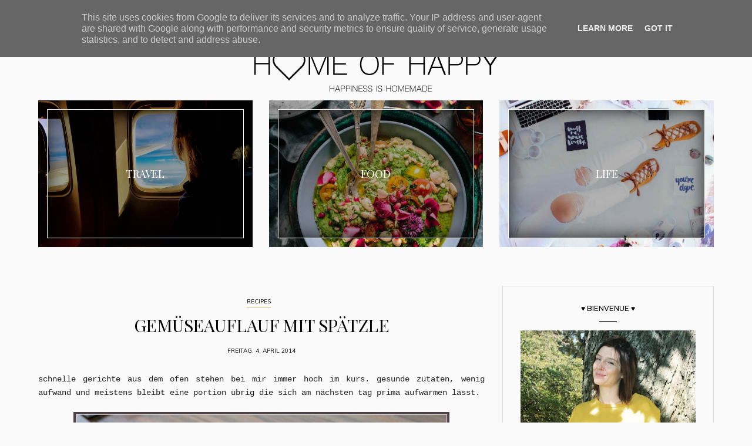

--- FILE ---
content_type: text/html; charset=UTF-8
request_url: https://www.homeofhappy.at/2014/04/tanz-in-den-fruhling-mit-meinen-neuen.html
body_size: 37820
content:
<!DOCTYPE html>
<html class='v2' dir='ltr' xmlns='http://www.w3.org/1999/xhtml' xmlns:b='http://www.google.com/2005/gml/b' xmlns:data='http://www.google.com/2005/gml/data' xmlns:expr='http://www.google.com/2005/gml/expr'>
<head>
<link href='https://www.blogger.com/static/v1/widgets/335934321-css_bundle_v2.css' rel='stylesheet' type='text/css'/>
<meta content='width=device-width, initial-scale=1, maximum-scale=1' name='viewport'/>
<meta content='text/html; charset=UTF-8' http-equiv='Content-Type'/>
<meta content='blogger' name='generator'/>
<link href='https://www.homeofhappy.at/favicon.ico' rel='icon' type='image/x-icon'/>
<link href='http://www.homeofhappy.at/2014/04/tanz-in-den-fruhling-mit-meinen-neuen.html' rel='canonical'/>
<link rel="alternate" type="application/atom+xml" title="HOME OF HAPPY - Atom" href="https://www.homeofhappy.at/feeds/posts/default" />
<link rel="alternate" type="application/rss+xml" title="HOME OF HAPPY - RSS" href="https://www.homeofhappy.at/feeds/posts/default?alt=rss" />
<link rel="service.post" type="application/atom+xml" title="HOME OF HAPPY - Atom" href="https://www.blogger.com/feeds/5801367985353858588/posts/default" />

<link rel="alternate" type="application/atom+xml" title="HOME OF HAPPY - Atom" href="https://www.homeofhappy.at/feeds/1458942011760588615/comments/default" />
<!--Can't find substitution for tag [blog.ieCssRetrofitLinks]-->
<link href='https://blogger.googleusercontent.com/img/b/R29vZ2xl/AVvXsEjzQvei4GnUu_qQODjAyCchGOwD40zF-iRi_zjmk-8V2qeksUH9e3UD8ox1JKhgkZK90AT302UgbllT34FQ4Zq1JLFG1jMirfc3R7MzhGUNgTxbKU4byOl8qMihsoScotEtgU-1aOm2ZGbX/s3200/IMG_0505.JPG' rel='image_src'/>
<meta content='http://www.homeofhappy.at/2014/04/tanz-in-den-fruhling-mit-meinen-neuen.html' property='og:url'/>
<meta content='TANZ IN DEN FRÜHLING MIT MEINEN NEUEN BALLERINAS VON MUSTANG ' property='og:title'/>
<meta content='Food- und Lifestyleblog mit Wiener Charme.' property='og:description'/>
<meta content='https://blogger.googleusercontent.com/img/b/R29vZ2xl/AVvXsEjzQvei4GnUu_qQODjAyCchGOwD40zF-iRi_zjmk-8V2qeksUH9e3UD8ox1JKhgkZK90AT302UgbllT34FQ4Zq1JLFG1jMirfc3R7MzhGUNgTxbKU4byOl8qMihsoScotEtgU-1aOm2ZGbX/w1200-h630-p-k-no-nu/IMG_0505.JPG' property='og:image'/>
<title>HOME OF HAPPY: TANZ IN DEN FRÜHLING MIT MEINEN NEUEN BALLERINAS VON MUSTANG </title>
<script src='https://code.jquery.com/jquery-2.2.4.min.js' type='text/javascript'></script>
<link href='//maxcdn.bootstrapcdn.com/bootstrap/3.3.7/css/bootstrap.min.css' rel='stylesheet' type='text/css'/>
<link href='//maxcdn.bootstrapcdn.com/font-awesome/4.7.0/css/font-awesome.min.css' id='fontawesome' rel='stylesheet' type='text/css'/>
<link href='//code.ionicframework.com/ionicons/2.0.1/css/ionicons.min.css' id='fontawesome' rel='stylesheet' type='text/css'/>
<link href="//fonts.googleapis.com/css?family=Playfair+Display:400,700,400italic,700italic%7CMuli%7CPoppins%7CMontserrat:100,200,300,400,500,600,700,800,900" rel="stylesheet" type="text/css">
<script type='text/javascript'>
//<![CDATA[
//
// 								TEMPLATE SETTINGS 
// ---------------------------=====================--------------------------
//
// ==========================================================================
// 	1. Select layout type: 1, 2, 3, 4 or 5
// ==========================================================================
//

	var layoutType	=	1;

//
// ==========================================================================
// 	2. Post excerpt settings
// ==========================================================================
//

	var activateExcerpts 	=	1;

	var excerptSize 		=	200;

//
// ==========================================================================
// 	3. Instagram Widgets Settings
// ==========================================================================
//

	var	instaUsername		=	'home_of_happy';

	var instaClientID 		= 	'3e9c8dc6825b4902a0fae2140df3022e';

	var instaRedirectURI 	= 	'http://www.homeofhappy.at';

	var instaAccessToken	=	'14426025.3e9c8dc.5f597526a5aa4e88b8fa5341f3fce924';

	var instaPhotos			=	16;
	
	var instaColumns		=	8;

//
// ==========================================================================
// 	4. Profile Widget Settings
// ==========================================================================
//

	var profileWidgetText		=	'PROFILE_WIDGET_TITLE';
	
	var profileSignature		=	0;
	
	var profileSignatureImage	=	'PROFILE_SIGNATURE_IMAGE';
	
	
//
// ==========================================================================
// 	5. Miscellaneous Settings
// ==========================================================================
//

	var widgetTitleText			=	'WIDGET_NAME';
	
	var activateSignature		=	0;
	
	var postSignatureImage		=	'SIGNATURE_ADDRESS';

//
// ==========================================================================
// 	6. Translations
// ==========================================================================
//

	var jumpLinkText		=	'continue reading';
	
	var shareText1			=	'Share on Facebook';
	
	var shareText2			=	'Share on Twitter';
	
	var shareText3			=	'Share on Pinterest';
	
	var shareText4			=	'Share via:';
	
	var relatedPostsText	=	'You may also like:';
	
	var prevPostTitle		=	'Previous Post';
	
	var nextPostTitle		=	'Next Post';

//
//

//]]>
</script>
<!-- OWL INIT/STYLE/MIN -->
<link href='https://cdnjs.cloudflare.com/ajax/libs/OwlCarousel2/2.1.6/assets/owl.carousel.min.css' rel='stylesheet' type='text/css'/>
<script src='https://cdnjs.cloudflare.com/ajax/libs/OwlCarousel2/2.1.6/owl.carousel.min.js'></script>
<script type='text/javascript'>
//<![CDATA[
	jQuery(function() {
		if ( layoutType < 1 ) {
			layoutType = 1;
		} else if ( layoutType > 5 ) {
			layoutType = 5;
		}
		
		jQuery('body').addClass('layout-' + layoutType);
	});
//]]>
</script>
<script type='text/javascript'>
//<![CDATA[
	jQuery(document).ready(function() {
		jQuery('body').addClass('single');
	});
//]]>
</script>
<style type='text/css'>@font-face{font-family:'Montserrat';font-style:normal;font-weight:400;font-display:swap;src:url(//fonts.gstatic.com/s/montserrat/v31/JTUHjIg1_i6t8kCHKm4532VJOt5-QNFgpCtr6Hw0aXp-p7K4KLjztg.woff2)format('woff2');unicode-range:U+0460-052F,U+1C80-1C8A,U+20B4,U+2DE0-2DFF,U+A640-A69F,U+FE2E-FE2F;}@font-face{font-family:'Montserrat';font-style:normal;font-weight:400;font-display:swap;src:url(//fonts.gstatic.com/s/montserrat/v31/JTUHjIg1_i6t8kCHKm4532VJOt5-QNFgpCtr6Hw9aXp-p7K4KLjztg.woff2)format('woff2');unicode-range:U+0301,U+0400-045F,U+0490-0491,U+04B0-04B1,U+2116;}@font-face{font-family:'Montserrat';font-style:normal;font-weight:400;font-display:swap;src:url(//fonts.gstatic.com/s/montserrat/v31/JTUHjIg1_i6t8kCHKm4532VJOt5-QNFgpCtr6Hw2aXp-p7K4KLjztg.woff2)format('woff2');unicode-range:U+0102-0103,U+0110-0111,U+0128-0129,U+0168-0169,U+01A0-01A1,U+01AF-01B0,U+0300-0301,U+0303-0304,U+0308-0309,U+0323,U+0329,U+1EA0-1EF9,U+20AB;}@font-face{font-family:'Montserrat';font-style:normal;font-weight:400;font-display:swap;src:url(//fonts.gstatic.com/s/montserrat/v31/JTUHjIg1_i6t8kCHKm4532VJOt5-QNFgpCtr6Hw3aXp-p7K4KLjztg.woff2)format('woff2');unicode-range:U+0100-02BA,U+02BD-02C5,U+02C7-02CC,U+02CE-02D7,U+02DD-02FF,U+0304,U+0308,U+0329,U+1D00-1DBF,U+1E00-1E9F,U+1EF2-1EFF,U+2020,U+20A0-20AB,U+20AD-20C0,U+2113,U+2C60-2C7F,U+A720-A7FF;}@font-face{font-family:'Montserrat';font-style:normal;font-weight:400;font-display:swap;src:url(//fonts.gstatic.com/s/montserrat/v31/JTUHjIg1_i6t8kCHKm4532VJOt5-QNFgpCtr6Hw5aXp-p7K4KLg.woff2)format('woff2');unicode-range:U+0000-00FF,U+0131,U+0152-0153,U+02BB-02BC,U+02C6,U+02DA,U+02DC,U+0304,U+0308,U+0329,U+2000-206F,U+20AC,U+2122,U+2191,U+2193,U+2212,U+2215,U+FEFF,U+FFFD;}@font-face{font-family:'Open Sans';font-style:normal;font-weight:400;font-stretch:100%;font-display:swap;src:url(//fonts.gstatic.com/s/opensans/v44/memSYaGs126MiZpBA-UvWbX2vVnXBbObj2OVZyOOSr4dVJWUgsjZ0B4taVIUwaEQbjB_mQ.woff2)format('woff2');unicode-range:U+0460-052F,U+1C80-1C8A,U+20B4,U+2DE0-2DFF,U+A640-A69F,U+FE2E-FE2F;}@font-face{font-family:'Open Sans';font-style:normal;font-weight:400;font-stretch:100%;font-display:swap;src:url(//fonts.gstatic.com/s/opensans/v44/memSYaGs126MiZpBA-UvWbX2vVnXBbObj2OVZyOOSr4dVJWUgsjZ0B4kaVIUwaEQbjB_mQ.woff2)format('woff2');unicode-range:U+0301,U+0400-045F,U+0490-0491,U+04B0-04B1,U+2116;}@font-face{font-family:'Open Sans';font-style:normal;font-weight:400;font-stretch:100%;font-display:swap;src:url(//fonts.gstatic.com/s/opensans/v44/memSYaGs126MiZpBA-UvWbX2vVnXBbObj2OVZyOOSr4dVJWUgsjZ0B4saVIUwaEQbjB_mQ.woff2)format('woff2');unicode-range:U+1F00-1FFF;}@font-face{font-family:'Open Sans';font-style:normal;font-weight:400;font-stretch:100%;font-display:swap;src:url(//fonts.gstatic.com/s/opensans/v44/memSYaGs126MiZpBA-UvWbX2vVnXBbObj2OVZyOOSr4dVJWUgsjZ0B4jaVIUwaEQbjB_mQ.woff2)format('woff2');unicode-range:U+0370-0377,U+037A-037F,U+0384-038A,U+038C,U+038E-03A1,U+03A3-03FF;}@font-face{font-family:'Open Sans';font-style:normal;font-weight:400;font-stretch:100%;font-display:swap;src:url(//fonts.gstatic.com/s/opensans/v44/memSYaGs126MiZpBA-UvWbX2vVnXBbObj2OVZyOOSr4dVJWUgsjZ0B4iaVIUwaEQbjB_mQ.woff2)format('woff2');unicode-range:U+0307-0308,U+0590-05FF,U+200C-2010,U+20AA,U+25CC,U+FB1D-FB4F;}@font-face{font-family:'Open Sans';font-style:normal;font-weight:400;font-stretch:100%;font-display:swap;src:url(//fonts.gstatic.com/s/opensans/v44/memSYaGs126MiZpBA-UvWbX2vVnXBbObj2OVZyOOSr4dVJWUgsjZ0B5caVIUwaEQbjB_mQ.woff2)format('woff2');unicode-range:U+0302-0303,U+0305,U+0307-0308,U+0310,U+0312,U+0315,U+031A,U+0326-0327,U+032C,U+032F-0330,U+0332-0333,U+0338,U+033A,U+0346,U+034D,U+0391-03A1,U+03A3-03A9,U+03B1-03C9,U+03D1,U+03D5-03D6,U+03F0-03F1,U+03F4-03F5,U+2016-2017,U+2034-2038,U+203C,U+2040,U+2043,U+2047,U+2050,U+2057,U+205F,U+2070-2071,U+2074-208E,U+2090-209C,U+20D0-20DC,U+20E1,U+20E5-20EF,U+2100-2112,U+2114-2115,U+2117-2121,U+2123-214F,U+2190,U+2192,U+2194-21AE,U+21B0-21E5,U+21F1-21F2,U+21F4-2211,U+2213-2214,U+2216-22FF,U+2308-230B,U+2310,U+2319,U+231C-2321,U+2336-237A,U+237C,U+2395,U+239B-23B7,U+23D0,U+23DC-23E1,U+2474-2475,U+25AF,U+25B3,U+25B7,U+25BD,U+25C1,U+25CA,U+25CC,U+25FB,U+266D-266F,U+27C0-27FF,U+2900-2AFF,U+2B0E-2B11,U+2B30-2B4C,U+2BFE,U+3030,U+FF5B,U+FF5D,U+1D400-1D7FF,U+1EE00-1EEFF;}@font-face{font-family:'Open Sans';font-style:normal;font-weight:400;font-stretch:100%;font-display:swap;src:url(//fonts.gstatic.com/s/opensans/v44/memSYaGs126MiZpBA-UvWbX2vVnXBbObj2OVZyOOSr4dVJWUgsjZ0B5OaVIUwaEQbjB_mQ.woff2)format('woff2');unicode-range:U+0001-000C,U+000E-001F,U+007F-009F,U+20DD-20E0,U+20E2-20E4,U+2150-218F,U+2190,U+2192,U+2194-2199,U+21AF,U+21E6-21F0,U+21F3,U+2218-2219,U+2299,U+22C4-22C6,U+2300-243F,U+2440-244A,U+2460-24FF,U+25A0-27BF,U+2800-28FF,U+2921-2922,U+2981,U+29BF,U+29EB,U+2B00-2BFF,U+4DC0-4DFF,U+FFF9-FFFB,U+10140-1018E,U+10190-1019C,U+101A0,U+101D0-101FD,U+102E0-102FB,U+10E60-10E7E,U+1D2C0-1D2D3,U+1D2E0-1D37F,U+1F000-1F0FF,U+1F100-1F1AD,U+1F1E6-1F1FF,U+1F30D-1F30F,U+1F315,U+1F31C,U+1F31E,U+1F320-1F32C,U+1F336,U+1F378,U+1F37D,U+1F382,U+1F393-1F39F,U+1F3A7-1F3A8,U+1F3AC-1F3AF,U+1F3C2,U+1F3C4-1F3C6,U+1F3CA-1F3CE,U+1F3D4-1F3E0,U+1F3ED,U+1F3F1-1F3F3,U+1F3F5-1F3F7,U+1F408,U+1F415,U+1F41F,U+1F426,U+1F43F,U+1F441-1F442,U+1F444,U+1F446-1F449,U+1F44C-1F44E,U+1F453,U+1F46A,U+1F47D,U+1F4A3,U+1F4B0,U+1F4B3,U+1F4B9,U+1F4BB,U+1F4BF,U+1F4C8-1F4CB,U+1F4D6,U+1F4DA,U+1F4DF,U+1F4E3-1F4E6,U+1F4EA-1F4ED,U+1F4F7,U+1F4F9-1F4FB,U+1F4FD-1F4FE,U+1F503,U+1F507-1F50B,U+1F50D,U+1F512-1F513,U+1F53E-1F54A,U+1F54F-1F5FA,U+1F610,U+1F650-1F67F,U+1F687,U+1F68D,U+1F691,U+1F694,U+1F698,U+1F6AD,U+1F6B2,U+1F6B9-1F6BA,U+1F6BC,U+1F6C6-1F6CF,U+1F6D3-1F6D7,U+1F6E0-1F6EA,U+1F6F0-1F6F3,U+1F6F7-1F6FC,U+1F700-1F7FF,U+1F800-1F80B,U+1F810-1F847,U+1F850-1F859,U+1F860-1F887,U+1F890-1F8AD,U+1F8B0-1F8BB,U+1F8C0-1F8C1,U+1F900-1F90B,U+1F93B,U+1F946,U+1F984,U+1F996,U+1F9E9,U+1FA00-1FA6F,U+1FA70-1FA7C,U+1FA80-1FA89,U+1FA8F-1FAC6,U+1FACE-1FADC,U+1FADF-1FAE9,U+1FAF0-1FAF8,U+1FB00-1FBFF;}@font-face{font-family:'Open Sans';font-style:normal;font-weight:400;font-stretch:100%;font-display:swap;src:url(//fonts.gstatic.com/s/opensans/v44/memSYaGs126MiZpBA-UvWbX2vVnXBbObj2OVZyOOSr4dVJWUgsjZ0B4vaVIUwaEQbjB_mQ.woff2)format('woff2');unicode-range:U+0102-0103,U+0110-0111,U+0128-0129,U+0168-0169,U+01A0-01A1,U+01AF-01B0,U+0300-0301,U+0303-0304,U+0308-0309,U+0323,U+0329,U+1EA0-1EF9,U+20AB;}@font-face{font-family:'Open Sans';font-style:normal;font-weight:400;font-stretch:100%;font-display:swap;src:url(//fonts.gstatic.com/s/opensans/v44/memSYaGs126MiZpBA-UvWbX2vVnXBbObj2OVZyOOSr4dVJWUgsjZ0B4uaVIUwaEQbjB_mQ.woff2)format('woff2');unicode-range:U+0100-02BA,U+02BD-02C5,U+02C7-02CC,U+02CE-02D7,U+02DD-02FF,U+0304,U+0308,U+0329,U+1D00-1DBF,U+1E00-1E9F,U+1EF2-1EFF,U+2020,U+20A0-20AB,U+20AD-20C0,U+2113,U+2C60-2C7F,U+A720-A7FF;}@font-face{font-family:'Open Sans';font-style:normal;font-weight:400;font-stretch:100%;font-display:swap;src:url(//fonts.gstatic.com/s/opensans/v44/memSYaGs126MiZpBA-UvWbX2vVnXBbObj2OVZyOOSr4dVJWUgsjZ0B4gaVIUwaEQbjA.woff2)format('woff2');unicode-range:U+0000-00FF,U+0131,U+0152-0153,U+02BB-02BC,U+02C6,U+02DA,U+02DC,U+0304,U+0308,U+0329,U+2000-206F,U+20AC,U+2122,U+2191,U+2193,U+2212,U+2215,U+FEFF,U+FFFD;}@font-face{font-family:'Playfair Display';font-style:normal;font-weight:400;font-display:swap;src:url(//fonts.gstatic.com/s/playfairdisplay/v40/nuFvD-vYSZviVYUb_rj3ij__anPXJzDwcbmjWBN2PKdFvXDTbtPK-F2qC0usEw.woff2)format('woff2');unicode-range:U+0301,U+0400-045F,U+0490-0491,U+04B0-04B1,U+2116;}@font-face{font-family:'Playfair Display';font-style:normal;font-weight:400;font-display:swap;src:url(//fonts.gstatic.com/s/playfairdisplay/v40/nuFvD-vYSZviVYUb_rj3ij__anPXJzDwcbmjWBN2PKdFvXDYbtPK-F2qC0usEw.woff2)format('woff2');unicode-range:U+0102-0103,U+0110-0111,U+0128-0129,U+0168-0169,U+01A0-01A1,U+01AF-01B0,U+0300-0301,U+0303-0304,U+0308-0309,U+0323,U+0329,U+1EA0-1EF9,U+20AB;}@font-face{font-family:'Playfair Display';font-style:normal;font-weight:400;font-display:swap;src:url(//fonts.gstatic.com/s/playfairdisplay/v40/nuFvD-vYSZviVYUb_rj3ij__anPXJzDwcbmjWBN2PKdFvXDZbtPK-F2qC0usEw.woff2)format('woff2');unicode-range:U+0100-02BA,U+02BD-02C5,U+02C7-02CC,U+02CE-02D7,U+02DD-02FF,U+0304,U+0308,U+0329,U+1D00-1DBF,U+1E00-1E9F,U+1EF2-1EFF,U+2020,U+20A0-20AB,U+20AD-20C0,U+2113,U+2C60-2C7F,U+A720-A7FF;}@font-face{font-family:'Playfair Display';font-style:normal;font-weight:400;font-display:swap;src:url(//fonts.gstatic.com/s/playfairdisplay/v40/nuFvD-vYSZviVYUb_rj3ij__anPXJzDwcbmjWBN2PKdFvXDXbtPK-F2qC0s.woff2)format('woff2');unicode-range:U+0000-00FF,U+0131,U+0152-0153,U+02BB-02BC,U+02C6,U+02DA,U+02DC,U+0304,U+0308,U+0329,U+2000-206F,U+20AC,U+2122,U+2191,U+2193,U+2212,U+2215,U+FEFF,U+FFFD;}</style>
<style id='page-skin-1' type='text/css'><!--
/*
-----------------------------------------------
Name:     		Madison
Designer: 		LucaLogos
URL:      		http://lucalogos.com
Version:		1.0.1
----------------------------------------------- */
/*! normalize.css v4.1.1 | MIT License | github.com/necolas/normalize.css */
progress,sub,sup{vertical-align:baseline}button,hr,input{overflow:visible}[type=checkbox],[type=radio],legend{box-sizing:border-box;padding:0}html{font-family:sans-serif;-ms-text-size-adjust:100%;-webkit-text-size-adjust:100%}body{margin:0}article,aside,details,figcaption,figure,footer,header,main,menu,nav,section,summary{display:block}audio,canvas,progress,video{display:inline-block}audio:not([controls]){display:none;height:0}[hidden],template{display:none}a{background-color:transparent;-webkit-text-decoration-skip:objects}a:active,a:hover{outline-width:0}abbr[title]{border-bottom:none;text-decoration:underline;text-decoration:underline dotted}b,strong{font-weight:bolder}dfn{font-style:italic}h1{font-size:2em;margin:.67em 0}mark{background-color:#ff0;color:#000}small{font-size:80%}sub,sup{font-size:75%;line-height:0;position:relative}sub{bottom:-.25em}sup{top:-.5em}img{border-style:none}svg:not(:root){overflow:hidden}code,kbd,pre,samp{font-family:monospace,monospace;font-size:1em}figure{margin:1em 40px}hr{box-sizing:content-box;height:0}button,input,select,textarea{font:inherit;margin:0}optgroup{font-weight:700}button,select{text-transform:none}[type=reset],[type=submit],button,html [type=button]{-webkit-appearance:button}[type=button]::-moz-focus-inner,[type=reset]::-moz-focus-inner,[type=submit]::-moz-focus-inner,button::-moz-focus-inner{border-style:none;padding:0}[type=button]:-moz-focusring,[type=reset]:-moz-focusring,[type=submit]:-moz-focusring,button:-moz-focusring{outline:ButtonText dotted 1px}fieldset{border:1px solid silver;margin:0 2px;padding:.35em .625em .75em}legend{color:inherit;display:table;max-width:100%;white-space:normal}textarea{overflow:auto}[type=number]::-webkit-inner-spin-button,[type=number]::-webkit-outer-spin-button{height:auto}[type=search]{-webkit-appearance:textfield;outline-offset:-2px}[type=search]::-webkit-search-cancel-button,[type=search]::-webkit-search-decoration{-webkit-appearance:none}::-webkit-input-placeholder{color:inherit;opacity:.54}::-webkit-file-upload-button{-webkit-appearance:button;font:inherit}
/* Variable definitions
====================*/
<Group description="Main Template Fonts" selector="html">
<Variable name="template.font.1" description="Template Font 1" type="font" default="24px 'Playfair Display', serif" />
<Variable name="template.font.2" description="Template Font 2" type="font" default="10px Muli, sans-serif"/>
</Group>
<Group description="Blog Title Font" selector=".header h1">
<Variable name="header.font" description="Font" type="font" default="72px 'Playfair Display', serif"/>
<Variable name="header.text.color" description="Title Color" type="color" default="#000000"/>
</Group>
<Group description="Blog Description Font" selector=".header .description">
<Variable name="description.font" description="Font" type="font" default="11px Montserrat, sans-serif"/>
<Variable name="description.font.color" description="Title Color" type="color" default="#000000"/>
</Group>
<Group description="Navigation Font" selector=".main-menu">
<Variable name="nav.font" description="Navigation Font" type="font" default="14px Montserrat, sans-serif"/>
<Variable name="nav.color.1" description="Navigation Color" type="color" default="#000000"/>
<Variable name="nav.color.2" description="Navigation Color Hover" type="color" default="#D6C183"/>
</Group>
<Group description="Body Font" selector="body">
<Variable name="body.font" description="Body Font" type="font" default="14px 'Open Sans, sans-serif"/>
<Variable name="body.text.color" description="Body Text Color" type="color" default="#222222"/>
</Group>
<Group description="Post Title Font" selector="h3.post-title">
<Variable name="post.title.font" description="Post Title Font" type="font" default="30px 'Playfair Display', serif"/>
<Variable name="post.title.color.1" description="Post Title Color" type="color" default="#000000"/>
<Variable name="post.title.color.2" description="Post Title Hover Color" type="color" default="#D6C183"/>
</Group>
<Group description="Widget Title Font" selector="div.widget h2.title">
<Variable name="widget.title.font" description="Widget Title Font" type="font" default="24px 'Playfair Display', serif"/>
<Variable name="widget.title.color.1" description="Widget Title Color" type="color" default="#000000"/>
</Group>
<Group description="Template Colors" selector="html">
<Variable name="template.accent.1" description="Template Accent Color 1" type="color" default="#000000"/>
<Variable name="template.accent.2" description="Template Accent Color 2" type="color" default="#D6C183"/>
<Variable name="template.accent.3" description="Template Accent Color 3" type="color" default="#DDDDDD"/>
<Variable name="body.background" description="Body Background Color" type="color" default="#FAFAFA"/>
<Variable name="nav.socials.1" description="Navigation Social Icons" type="color" default="#000000"/>
<Variable name="nav.socials.2" description="Navigation Social Icons Hover" type="color" default="#D6C183"/>
<Variable name="sidebar.socials.1" description="Sidebar Social Icons" type="color" default="#D6C183"/>
<Variable name="sidebar.socials.2" description="Sidebar Social Icons Hover" type="color" default="#D6C183"/>
<Variable name="footer.socials.1" description="Footer Social Icons" type="color" default="#FFFFFF"/>
<Variable name="footer.socials.2" description="Footer Social Icons Hover" type="color" default="#D6C183"/>
<Variable name="link.color" description="Link Color" type="color" default="#999999"/>
<Variable name="link.color.2" description="Link Color Hover" type="color" default="#D6C183"/>
<Variable name="link.color.3" description="Link Color Visited" type="color" default="#D6C183"/>
</Group>
<Group description="Header Title/Image Spacing" selector=".header-inner .Header #header-inner">
<Variable name="header.spacing.top" description="Header Top Spacing" type="length" default="45px"/>
<Variable name="header.spacing.bottom" description="Header Bottom Spacing" type="length" default="45px"/>
<Variable name="header.mobile.spacing.top" description="Header Top Spacing (Mobile)" type="length" default="30px"/>
<Variable name="header.mobile.spacing.bottom" description="Header Bottom Spacing (Mobile)" type="length" default="30px"/>
</Group>
<Variable name="page.width.selector" description="Page Width Selector" type="string" default=".region-inner"/>
/* Content
----------------------------------------------- */
html:not(#layout),
body:not(#layout) {
height: 100%;
}
body {
font: 14px 'Open Sans', sans-serif;
color: #222222;
background: #FAFAFA;
font-weight: 400;
line-height: 1.625;
letter-spacing: 0;
position: relative;
}
html body .region-inner {
min-width: 0;
max-width: 100%;
width: auto;
}
a {
text-decoration: none;
-webkit-transition: color 0.2s ease, background 0.6s ease, border-color 0.2s ease;
-moz-transition:    color 0.2s ease, background 0.6s ease, border-color 0.2s ease;
-ms-transition:     color 0.2s ease, background 0.6s ease, border-color 0.2s ease;
-o-transition:      color 0.2s ease, background 0.6s ease, border-color 0.2s ease;
}
a:link {
text-decoration:none;
color: #999999;
}
a:visited {
text-decoration:none;
color: #D6C183;
}
a:hover {
text-decoration:none;
color: #D6C183;
}
.body-fauxcolumn-outer .fauxcolumn-inner {
_background-image: none;
}
.body-fauxcolumn-outer .cap-top {
position: absolute;
z-index: 1;
height: 400px;
width: 100%;
background: transparent;
}
.body-fauxcolumn-outer .cap-top .cap-left {
width: 100%;
_background-image: none;
}
.content-outer:not(#layout) {
margin: 0 auto;
padding: 0 15px;
}
.content-inner {
padding: 0;
}
@media screen and (max-width: 768px)  {
.content-outer {
}
.content-outer:not(#layout) {
}
}
/* SexyFlex
--------------------------------------------- */
.display-flex {
display: -webkit-box;
display: -moz-box;
display: -ms-flexbox;
display: -webkit-flex;
display: -webkit-box;
display: flex;
}
.flex-top-left {
-webkit-justify-content: flex-start;
-ms-flex-pack: start;
justify-content: flex-start;
-webkit-align-items: flex-start;
-ms-flex-align: start;
align-items: flex-start;
}
.flex-top-center {
-webkit-justify-content: center;
-ms-flex-pack: center;
justify-content: center;
-webkit-align-items: flex-start;
-ms-flex-align: start;
align-items: flex-start;
}
.flex-top-right {
-webkit-justify-content: flex-end;
-ms-flex-pack: end;
justify-content: flex-end;
-webkit-align-items: flex-start;
-ms-flex-align: start;
align-items: flex-start;
}
.flex-center-left {
-webkit-justify-content: flex-start;
-ms-flex-pack: start;
justify-content: flex-start;
-webkit-align-items: center;
-ms-flex-align: center;
align-items: center;
}
.flex-center-center {
-webkit-justify-content: center;
-ms-flex-pack: center;
justify-content: center;
-webkit-align-items: center;
-ms-flex-align: center;
align-items: center;
}
.flex-center-right {
-webkit-justify-content: flex-end;
-ms-flex-pack: end;
justify-content: flex-end;
-webkit-align-items: center;
-ms-flex-align: center;
align-items: center;
}
.flex-bottom-left {
-webkit-justify-content: flex-start;
-ms-flex-pack: start;
justify-content: flex-start;
-webkit-align-items: flex-end;
-ms-flex-align: end;
align-items: flex-end;
}
.flex-bottom-center {
-webkit-justify-content: center;
-ms-flex-pack: center;
justify-content: center;
-webkit-align-items: flex-end;
-ms-flex-align: end;
align-items: flex-end;
}
.flex-bottom-right {
-webkit-justify-content: flex-end;
-ms-flex-pack: end;
justify-content: flex-end;
-webkit-align-items: flex-end;
-ms-flex-align: end;
align-items: flex-end;
}
.flex-column {
-ms-flex-flow: column;
-webkit-flex-flow: column;
flex-flow: column;
-webkit-flex-direction: column;
flex-direction: column;
}
.flex-row {
-ms-flex-flow: row;
-webkit-flex-flow: row;
flex-flow: row;
-webkit-flex-direction: row;
flex-direction: row;
flex-wrap: wrap;
-webkit-flex-wrap: wrap;
}
/* Transition Types
----------------------------------------------- */
.transition-type-1 {
transition: all 300ms ease-in-out;
-webkit-transition: all 300ms ease-in-out;
-moz-transition: all 300ms ease-in-out;
-o-transition: all 300ms ease-in-out;
-ms-transition: all 300ms ease-in-out;
}
/* Headings
----------------------------------------------- */
h1, h2, h3, h4, h5, h6 {
color: #000;
font: 24px 'Playfair Display', serif;
font-weight: 400;
text-transform: none;
line-height: 1.2;
margin: 0 0 15px;
max-width: 100%;
}
h1 {
font-size: 40px;
}
h2 {
font-size: 36px;
}
h3 {
font-size: 32px;
}
h4 {
font-size: 26px;
}
h5 {
font-size: 22px;
}
h6 {
font-size: 18px;
}
/* Static/Animated Header
----------------------------------------------- */
.static-header {
display: block;
width: 100%;
height: 500px;
background-attachment: fixed !important;
background-size: cover !important;
background-position: center !important;
background-repeat: no-repeat !important;
}
/* Header
----------------------------------------------- */
.header-outer {
background: none;
_background-image: none;
margin-top: 90px;
}
.Header h1 {
font: 72px 'Playfair Display', serif;
font-weight: 400;
letter-spacing: -2px;
margin: 0 auto;
text-align: center;
color: #000000;
}
.Header h1 a {
color: #000000;
}
.Header .description {
font: 11px Montserrat, sans-serif;
font-weight: 300;
text-align: center;
color: #000000;
margin: 0 auto;
letter-spacing: 1px;
}
.header-inner {
text-align: center;
background-position: center;
width: 100%;
min-height: initial;
}
.header-inner .Header #header-inner {
padding: 15px 0px 8px;
background: none;
margin: 0 auto;
}
.header-inner .Header .titlewrapper {
padding: 0;
}
.header-inner .Header .descriptionwrapper {
margin: 0;
padding: 0
}
.header-inner img {
margin: 0 auto;
}
/* Tabs
----------------------------------------------- */
.tabs-inner {
padding: 0;
}
.tabs-inner .section {
margin: 0;
}
.tabs-inner .section:first-child {
padding: 5px 0;
}
.tabs-inner .widget ul {
_background-image: none;
}
.tabs-inner .widget li a {
display: inline-block;
padding: 9px 15px;
}
.tabs-inner .widget li:first-child a {
}
.tabs-inner .widget li.selected a, .tabs-inner .widget li a:hover {
text-decoration: none;
}
/* Columns
----------------------------------------------- */
.main-outer {
margin-top: 0px;
border-top: none;
}
.fauxcolumn-left-outer .fauxcolumn-inner {
border-right: none;
}
.fauxcolumn-right-outer .fauxcolumn-inner {
border-left: none;
}
/* Headings
----------------------------------------------- */
div.widget > h2,
div.widget h2.title,
.widget.LinkList h2 {
font: 18px Montserrat, sans-serif;
font-size: 12px;
font-weight: 500;
text-transform: uppercase;
text-align: center;
width: 100%;
color: #000000;
position: relative;
margin-bottom: 30px;
}
div.widget > h2:after,
div.widget h2.title:after,
.widget.LinkList h2:after {
content: "";
position: absolute;
border-top: 1px solid #000;
width: 30px;
bottom: -15px;
left: 0;
right: 0;
margin-left: auto;
margin-right: auto;
}
/* Widgets
----------------------------------------------- */
.widget {
margin-bottom: 30px;
}
.widget .zippy {
color: #000000;
text-shadow: 2px 2px 1px rgba(0, 0, 0, .1);
}
.sidebar .widget {
padding: 30px;
margin: 0 0 30px;
line-height: 1.625;
background-color: transparent;
border: 1px solid #DDDDDD;
}
.sidebar .widget:last-child {
margin-bottom: 45px !important;
}
.widget.Image img {
max-width: 100%;
height: auto;
}
.sidebar .widget.Image .caption {
display: block;
margin-top: 10px;
}
/* Posts
----------------------------------------------- */
h2.date-header {
font: inherit;
font-size: 10px;
font-weight: 400;
letter-spacing: 0px;
margin: 0;
text-transform: uppercase;
}
.main-inner {
padding-top: 0;
padding-bottom: 0;
}
.main-inner .column-center-inner {
padding: 0 0;
}
.main-inner .column-center-inner .section {
margin: 0 0;
padding-top: 0;
}
.post {
margin: 0 0 45px 0;
}
.single .post {
padding: 0 !important;
}
h3.post-title {
letter-spacing: -0.5px;
}
.single h3.post-title,
h3.post-title {
font: 30px 'Playfair Display', serif;
font-weight: 400;
letter-spacing: -0.5px;
text-align: center;
text-transform: none;
margin: 0 auto 20px;
line-height: 1;
}
h3.post-title a {
color: #000000;
}
h3.post-title a:hover {
color: #D6C183;
}
.post-body {
font-size: 100%;
line-height: 1.625;
position: relative;
}
.post-body img {
max-width: 100%;
height: auto;
}
.post-body .tr-caption-container {
color: #000000;
}
.post-body .tr-caption-container img {
padding: 0;
background: transparent;
border: none;
-moz-box-shadow: 0 0 0 rgba(0, 0, 0, .1);
-webkit-box-shadow: 0 0 0 rgba(0, 0, 0, .1);
box-shadow: 0 0 0 rgba(0, 0, 0, .1);
}
.post-header {
position: relative;
margin-bottom: 30px;
}
.single .post-header {
margin: 0 auto 30px !important;
position: relative;
}
.single .post-header-line-1 {
text-align: center !important;
}
.post-footer {
width: 100%;
margin: 30px 0 0;
padding: 19px 0;
border-top: 1px solid #DDDDDD;
border-bottom: 1px solid #DDDDDD;
}
#comments .comment-author {
padding-top: 15px;
border-top: 1px solid #000;
background-position: 0 15px;
}
#comments .comment-author:first-child {
padding-top: 0;
border-top: none;
}
.avatar-image-container {
margin: 0;
}
#comments .avatar-image-container img {
border: 1px solid #ccceee;
}
/* Comments
----------------------------------------------- */
.comments .comments-content .icon.blog-author {
background-repeat: no-repeat;
background-image: url([data-uri]);
}
.comments .comments-content .loadmore {
margin: 15px 0;
}
.comments .comments-content .loadmore a {
margin: 15px 0;
}
.comments .comments-content .loadmore.loaded {
margin: 0;
}
/* Accents
---------------------------------------------- */
.date-outer {
padding: 0;
margin: 0 0 60px;
position: relative;
}
.date-outer:last-child {
border-bottom: none;
margin-bottom: 0;
padding-bottom: 0;
}
/* LucaLogos Customs
---------------------------------------------- */
.dsn {
display: none !important;
visibility: hidden !important;
}
.vis {
display: initial !important;
visibility: visible !important;
}
.blog-feeds {
display: none;
}
.mobile-dummy {
display: none;
}
.icons-color-dummy {
color: #D6C183;
}
.nav-color-dummy {
color: #D6C183;
}
/* Instagram Feeds
--------------------- */
#instafeed {
text-align: center;
position: relative;
}
#instafeed img {
max-width: 100%;
height: auto;
}
.insta-thumb {
display: none;
position: relative;
}
.insta-thumb-info {
font: 10px Muli, sans-serif;
font-size: 11px;
position: absolute;
top: 0;
left: 0;
display: block;
width: 100%;
height: 100%;
opacity: 0;
transition: all 300ms ease-in-out;
-webkit-transition: all 300ms ease-in-out;
-moz-transition: all 300ms ease-in-out;
-o-transition: all 300ms ease-in-out;
-ms-transition: all 300ms ease-in-out;
}
.insta-thumb-info:hover {
opacity: 1;
background: rgba( 0, 0, 0, 0.62);
}
.insta-thumb-info .wrap {
position: absolute;
top: 0;
left: 0;
right: 0;
margin-left: auto;
margin-right: auto;
color: #fff;
width: 100%;
height: 100%;
}
.insta-thumb-likes,
.insta-thumb-comments {
position: relative;
display: block;
top: 47%;
transform: translateY(-47%);
}
.insta-thumb-likes:before {
font-family: fontawesome;
content: "\f004";
padding-right: 5px;
}
.insta-thumb-comments:before {
font-family: fontawesome;
content: "\f0e6 ";
padding-right: 5px;
}
.access-token-info {
display: inline-block;
max-width: 900px;
padding: 30px;
border: 1px solid #fff;
font-size: 24px;
text-align: center;
margin: 30px auto;
}
.access-token-info a {
display: block;
margin-bottom: 30px;
}
.insta-username-box {
display: none;
position: absolute;
top: 50%;
left: 50%;
transform: translate(-50%, -50%);
padding: 10px 15px;
background: #FFFFFF;
color: #000000;
text-transform: uppercase;
font-size: 12px;
z-index: 101;
}
.insta-username-box a {
font-size: 12px;
color: #000000;
}
.insta-username-box a:hover {
color: #D6C183;
}
@media screen and (max-width: 768px)  {
.insta-thumb {
width: 25% !important;
}
.insta-thumb-info {
display: none;
}
}
/* Nav Social Icons
---------------------- */
.nav-socials {
text-align: right;
width: 40%;
margin: 0;
}
.nav-socials,
.nav-socials .widget-content,
.nav-socials li {
display: inline-block;
}
.nav-socials .widget-content {
border-right: 1px solid #000000;
}
.nav-socials li:last-child {
margin-right: 10px;
}
.nav-socials li a {
padding: 5px;
color: #000000;
}
.nav-socials li a:hover {
color: #D6C183;
}
.overlay-search {
display: none;
background: rgba(255, 255, 255, 0.9);
bottom: 0;
left: 0;
width: 100%;
height: 100%;
z-index: 999;
}
.overlay-search .wrap-inner {
display: flex;
display: -webkit-flex;
align-items: center;
-webkit-align-items: center;
justify-content: center;
-webkit-justify-content: center;
width: 100%;
height: 100%;
}
.overlay-search form input {
z-index: 1000;
width: 300px;
height: 60px;
border: 1px solid #000;
background: #FFFFFF;
padding: 30px;
font: 10px Muli, sans-serif;
font-size: 10px;
color: #000;
text-transform: uppercase;
}
.overlay-toggle {
margin-left: 5px;
}
a.overlay-toggle {
color: #000000;
}
a.overlay-toggle:hover {
color: #D6C183;
}
.nav-menu .overlay-toggle {
display: none;
}
.overlay-close {
position: fixed;
top: 100px;
right: 100px;
z-index: 1001;
}
.overlay-close .overlay-close-icon {
font-size: 60px;
width: 60px;
height: 60px;
color: #000;
background: #fff;
display: flex;
display: -webkit-flex;
justify-content: center;
-webkit-justify-content: center;
}
@media screen and (max-width: 768px) {
.nav-socials {
width: 70%;
text-align: left;
}
.nav-socials .widget-content {
display: none;
}
.nav-menu .overlay-toggle {
display: inline-block;
}
.overlay-close {
top: 12px;
right: 12px;
}
}
/* Sidebar Social Icons
--------------------- */
.sidebar-socials {
text-align: center;
}
.sidebar-socials ul {
padding: 0;
}
.sidebar-socials li {
display: inline-block;
margin: 0 0 5px;
}
.sidebar-socials li a {
color: #D6C183;
padding: 8px;
margin: 0 2px;
border: 1px solid #D6C183;
display: inline-block;
width: 30px;
height: 30px;
}
.sidebar-socials li a:hover {
color: #FFFFFF;
border-color: #D6C183;
background: #D6C183;
}
.fa-sidebar-socials {
display: flex;
display: -webkit-flex;
align-items: center;
-webkit-align-items: center;
justify-content: center;
-webkit-justify-content: center;
height: 100%;
text-align: center;
font-size: 13px;
-webkit-transition: all 0.5 ease;
-moz-transition: all 0.5 ease;
-ms-transition: all 0.5 ease;
-o-transition: all 0.5 ease;
}
/* Footer Social Icons
--------------------- */
.SocialIcons.section {
margin: 0;
}
.LinkList.footer-socials {
margin: 0;
padding: 15px 15px;
text-align: center;
font: 10px Muli, sans-serif;
font-size: 10px;
background: #444444;
}
.footer-socials li {
display: inline-block;
margin: 15px 0;
padding: 0;
}
.footer-socials li i {
padding-right: 10px;
}
.footer-socials li span {
margin-right: 30px;
text-transform: uppercase;
}
.footer-socials li a {
color: #FFFFFF;
}
.footer-socials li a:hover {
color: #D6C183;
}
/* Blogger Layout Fix
--------------------- */
#layout .custom-menu {
padding: 0 10px;
}
#layout .custom-slider {
margin: initial;
}
#layout .main-inner .column-right-inner {
margin: initial;
}
.blogg-tab.pageelements {
max-width: 176px !important;
}
/* Custom Slider
--------------------- */
.custom-slider {
}
.CustomSlider.section:not(.no-items) {
margin: 0 auto 60px;
}
@media screen and (max-width: 960px)  {
.CustomSlider.section:not(.no-items) {
margin: 0 auto 30px;
}
}
.CustomSlider.section {
margin: 0 auto;
}
.owl-height,
.owl-item,
.owl-frame {
height: 450px !important;
}
.owl-frame {;
width: 100%;
background-size: cover !important;
background-position: center !important;
}
.slider-content {
display: -webkit-flex;
display: flex;
/* -webkit-box-orient: horizontal; */
z-index: 0;
position: relative;
}
.owl-item,
.sldr-cntnt {
-webkit-transform-style: preserve-3d;
-moz-transform-style: preserve-3d;
transform-style: preserve-3d;
width: 100%;
text-align: left;
}
@media screen and (max-width: 1200px)  {
.owl-height,
.owl-item,
.owl-frame {
height: 330px !important;
}
}
/* Slider Post Content
----------------------- */
.sldr-post-cntnt-algnr {
z-index: 10;
position: absolute;
left: 0; top: 0; right: 0; bottom: 0;
transition: all 500ms ease-in-out;
-webkit-transition: all 500ms ease-in-out;
-moz-transition: all 500ms ease-in-out;
-o-transition: all 500ms ease-in-out;
-ms-transition: all 500ms ease-in-out;
background: -moz-linear-gradient(top, rgba(255,255,255,0) 41%, rgba(0,0,0,0.7) 100%); /* FF3.6-15 */
background: -webkit-linear-gradient(top, rgba(255,255,255,0) 41%,rgba(0,0,0,0.7) 100%); /* Chrome10-25,Safari5.1-6 */
background: linear-gradient(to bottom, rgba(255,255,255,0) 41%,rgba(0,0,0,0.7) 100%); /* W3C, IE10+, FF16+, Chrome26+, Opera12+, Safari7+ */
}
.sldr-post-cntnt {
width: 100%;
height: 100%;
padding: 30px;
text-align: center;
font-size: 13px;
opacity: 0;
}
.active.center .sldr-post-cntnt {
transition: all 300ms ease-in-out;
-webkit-transition: all 500ms ease-in-out;
-moz-transition: all 500ms ease-in-out;
-o-transition: all 500ms ease-in-out;
-ms-transition: all 500ms ease-in-out;
opacity: 0.999;
filter: alpha(opacity=99);
}
.sldr-ttl .excrpt-date {
font-size: 12px;
}
.sldr-lbls {
text-align: center;
margin: 0 auto 10px 0 !important;
display: flex;
display: -webkit-flex;
flex-wrap: wrap;
-webkit-flex-wrap: wrap;
}
.sldr-lbls.post-labels a {
color: #FFFFFF;
}
.sldr-lbls.post-labels a:hover {
color: #D6C183;
}
.sldr-ttl-h {
color: #FFFFFF;
text-align: left;
margin-bottom: 0;
font-size: 30px;
transition: all 300ms ease-in-out;
-webkit-transition: all 300ms ease-in-out;
-moz-transition: all 300ms ease-in-out;
-o-transition: all 300ms ease-in-out;
-ms-transition: all 300ms ease-in-out;
}
.sldr-ttl-h:hover {
color: #D6C183;
}
.sldr-excrpt {
margin-bottom: 26px;
}
@media screen and (max-width: 960px)  {
.sldr-ttl-h {
font-size: 24px;
}
}
@media screen and (max-width: 768px)  {
.owl-item.active .sldr-post-cntnt {
margin-bottom: 0px;
}
.sldr-ttl-h {
font-size: 18px;
}
}
/* Slider Read More Button
----------------------- */
.sldr-cntnt .jump-link a {
color: #FFFFFF;
margin: 20px auto 0;
}
.sldr-cntnt .jump-link a:hover {
background: #D6C183;
}
/* Slider Nav
---------------------- */
.owl-nav {
}
.owl-prev,
.owl-next {
display: inline-block;
position: absolute;
top: 45%;
padding: 10px;
text-align: center;
width: 36px;
background-color: #FFF;
color: #000;
}
.owl-prev:hover,
.owl-next:hover {
color: #D6C183;
}
.owl-prev {
left: 15px;
}
.owl-next {
right: 15px;
}
.icon-chevron-left:before,
.icon-chevron-right:before {
font-family: "fontawesome";
font-size: 20px;
font-style: normal;
line-height: 1;
display: block;
}
.icon-chevron-left:before {
content: '\f104';
}
.icon-chevron-right:before {
content: '\f105';
}
.owl-dots {
display: -webkit-box;
display: -moz-box;
display: -ms-flexbox;
display: -webkit-flex;
display: flex;
-webkit-align-items: center;
align-items: center;
-webkit-justify-content: center;
justify-content: center;
margin-top: -50px;
position: absolute;
width: 100%;
display: none !important;
}
.owl-dot {
width: 13px;
height: 13px;
margin: 0 6px;
background-color: #fff;
display: inline-block;
border-radius: 100px;
filter: alpha(opacity=50);
opacity: 0.5;
}
.owl-dot.active {
filter: alpha(opacity=99);
opacity: 0.999;
}
/* Featured Boxes
---------------------- */
.featured-boxes {
}
#layout .FeaturedBoxes.section {
background: #D6D2BA !important;
}
#layout .FeaturedBoxes .widget {
width: 100%;
}
.FeaturedBoxes.section {
max-width: 1200px;
width: 100%;
margin: 0 auto;
}
.FeaturedBoxes.section:not(.no-items) {
margin: 0 auto 30px;
text-align: center;
}
.FeaturedBoxes .widget {
width: 31.7%;
max-width: 100%;
display: inline-block;
margin: 0 0 30px;
font: 10px Muli, sans-serif;
font-size: 10px;
line-height: 0.8;
}
.FeaturedBoxes .widget:nth-child(1) {
float: left;
}
.FeaturedBoxes .widget:nth-child(3) {
float: right;
}
.FeaturedBoxes .widget > h2 {
display: none;
}
.FeaturedBoxes img {
max-width: 100%;
height: auto;
display: none;
}
.FeaturedBoxes .featured-box-image {
display: block;
width: 100%;
height: 250px;
background-size: cover;
background-position: center;
background-repeat: no-repeat;
}
.FeaturedBoxes .widget-content a.link-address {
position: absolute;
top: 15px;
bottom: 15px;
left: 15px;
right: 15px;
padding: 15px;
border: 1px solid #FFFFFF;
-webkit-box-shadow: inset 0px 0px 30px 0px rgba(0,0,0,0.8);
-moz-box-shadow: inset 0px 0px 30px 0px rgba(0,0,0,0.8);
box-shadow: inset 0px 0px 30px 0px rgba(0,0,0,0.8);
background: rgba( 0, 0, 0, 0.3);
display: flex;
display: -webkit-flex;
align-items: center;
-webkit-align-items: center;
justify-content: center;
-webkit-justify-content: center;
}
.FeaturedBoxes .widget-content a.link-address:hover {
background: rgba( 0, 0, 0, 0.5);
border-color: #D6C183;
}
.FeaturedBoxes .widget-content a.link-address .caption {
font: 24px 'Playfair Display', serif;
font-size: 18px;
font-weight: 400;
width: 100%;
padding: 15px;
color: #FFFFFF;
transition: all 300ms ease-in-out;
-webkit-transition: all 300ms ease-in-out;
-moz-transition: all 300ms ease-in-out;
-o-transition: all 300ms ease-in-out;
-ms-transition: all 300ms ease-in-out;
}
.FeaturedBoxes .widget-content a.link-address .caption:hover {
color: #D6C183;
}
@media only screen and (max-width: 768px) {
.FeaturedBoxes .widget {
width: 100%;
height: auto;
}
.FeaturedBoxes .widget:nth-child(3) {
margin-bottom: 0;
}
}
@media only screen and (max-width: 500px) {
.FeaturedBoxes .featured-box-image {
height: 180px;
}
}
/* Post Labels
---------------------- */
.post-labels {
text-align: center;
margin: 0 0 10px;
padding: 0;
}
.post-labels-title {
display: block;
margin-bottom: 15px;
}
.blogpage .post-labels-title {
display: none;
}
.post-labels a {
margin: 0 10px 5px 0;
padding: 0 0 3px;
display: inline-block;
text-transform: uppercase;
line-height: 1;
font: 10px Muli, sans-serif;
font-size: 10px;
color: #000000;
transition: all 300ms ease-in-out;
-webkit-transition: all 300ms ease-in-out;
-moz-transition: all 300ms ease-in-out;
-o-transition: all 300ms ease-in-out;
-ms-transition: all 300ms ease-in-out;
border-bottom: 1px solid #D6C183;
}
.post-labels a:hover {
color: #D6C183;
}
/* Post Header
---------------------- */
.post-header-line {
margin: 0 auto;
}
.post-header-line-1 {
margin-bottom: 0;
font: 10px Muli, sans-serif;
font-size: 12px;
text-align: center;
text-transform: uppercase;
}
.post-date {
display: inline-block;
}
/* Post Footer
---------------------- */
.post-footer .wrap {
display: flex;
display: -webkit-flex;
align-items: center;
-webkit-align-items: center;
flex-flow: row;
-webkit-flex-flow: row;
}
.post-footer-line>*:first-child,
.post-footer-line>*:last-child {
margin: auto;
}
.post-footer-line-1,
.post-footer-line-2 {
display: flex;
display: -webkit-flex;
align-items: center;
-webkit-align-items: center;
flex: 1 1 auto;
-webkit-flex: 1 1 auto;
width: 100%;
text-align: center;
font: 10px Muli, sans-serif;
font-size: 11px;
text-transform: uppercase;
}
/* Post Sharing Icons
---------------------- */
.post-sharing-icons {
flex: 0 0 auto;
-webkit-flex: 0 0 auto;
margin: 0 !important;
}
.post-sharing-icons a {
display: inline-block;
width: 20px;
height: 20px;
color: #000000;
}
.post-sharing-icons a:hover {
color: #D6C183;
}
.fa-post-footer {
display: flex;
display: -webkit-flex;
align-items: center;
-webkit-align-items: center;
justify-content: center;
-webkit-justify-content: center;
height: 100%;
text-align: center;
font-size: 13px;
-webkit-transition: color 0.2s ease, background 0.6s ease, border-color 0.2s ease;
-moz-transition:    color 0.2s ease, background 0.6s ease, border-color 0.2s ease;
-ms-transition:     color 0.2s ease, background 0.6s ease, border-color 0.2s ease;
-o-transition:      color 0.2s ease, background 0.6s ease, border-color 0.2s ease;
}
/* Post Comment Link
---------------------- */
.post-comment-link {
margin: 0 6px 0 auto !important;
padding: 0 10px 0 0;
border-right: 1px solid #ccc;
}
.post-comment-link,
.post-comment-link a {
line-height: 1;
}
.post-comment-link a {
color: #000000;
text-transform: uppercase;
}
.post-comment-link a:hover {
color: #D6C183;
}
.post-comment-link a .comments-number {
margin-right: 5px;
}
/* Post Author
---------------------- */
.post-author {
margin-left: 0 !important;
}
.post-author a {
color: #000000;
}
.post-author a:hover {
color: #D6C183;
}
/* Read More Link
---------------------- */
.jump-link {
font: 10px Muli, sans-serif;
font-size: 10px;
text-transform: uppercase;
text-align: center;
}
.jump-link a {
color: #000000;
display: inline-block;
margin: 0 auto;
padding: 9px 15px;
border-radius: 15px;
background: transparent;
border: 1px solid #D6C183;
color: #000000;
}
.jump-link a:hover {
background: #D6C183;
color: #FFFFFF;
}
/* Post Signature
----------------------- */
.post-signature {
margin: 15px 0;
}
/* Post Comments
----------------------- */
.comments {
margin-top: 30px;
padding: 0 0;
}
.comments .avatar-image-container {
max-height: 60px;
width: 60px;
}
.comments .avatar-image-container img {
padding: 3px;
max-width: 60px;
}
.comments .comment-block {
margin-left: 60px;
padding: 30px;
background: #fefefe;
border: 1px solid #DDDDDD;
}
.comments .comments-content .user a {
font: 24px 'Playfair Display', serif;
font-size: 16px;
font-weight: 400;
color: #000000;
}
.comments .comments-content .datetime a {
font: 10px Muli, sans-serif;
font-size: 10px;
color: #000000;
text-transform: uppercase;
}
.comments .comment .comment-actions a {
font: 10px Muli, sans-serif;
font-size: 12px;
}
.comments .thread-count a {
font: 24px 'Playfair Display', serif;
font-size: 12px;
}
.comments .continue {
display: none;
border: none;
text-align: center;
}
.comments .continue a {
display: inline;
padding: 6px 10px;
font: 10px Muli, sans-serif;
font-size: 13px;
text-transform: uppercase;
color: #000000;
height: 30px;
border: 1px solid #000000;
margin: 0 auto;
position: relative;
}
.comments .continue a:hover {
color: #D6C183;
background-color: #000000;
}
.comments .continue a:before {
content: "";
position: absolute;
height: 1px;
border-top: 1px solid #000;
top: 50%;
width: 100%;
left: -150%;
}
.comments .continue a:after {
content: "";
position: absolute;
height: 1px;
border-top: 1px solid #000;
top: 50%;
width: 100%;
right: -150%;
}
/* Blog Pager
---------------------- */
.single #blog-pager {
margin: 0;
border-top: none;
border-bottom: 1px solid #DDDDDD;
min-height: 90px;
height: auto;
}
.single #blog-pager-older-link,
.single #blog-pager-newer-link {
max-width: 50%;
width: 50%;
padding: 30px 0;
display: flex;
display: -webkit-flex;
justify-content: center;
-webkit-justify-content: center;
flex-flow: column;
-webkit-flex-flow: column;
border: none;
border-radius: 0;
}
.single #blog-pager-older-link {
float: left;
text-align: left;
padding-right: 30px;
border-right: 1px solid #DDDDDD;
}
.single #blog-pager-newer-link {
float: right;
align-items: flex-end;
-webkit-align-items: flex-end;
text-align: right;
padding-left: 30px;
}
#blog-pager {
margin: 0;
display: flex;
display: -webkit-flex;
align-items: center;
-webkit-align-items: center;
justify-content: space-between;
-webkit-justify-content: space-between;
}
.blogpage #blog-pager {
padding: 30px 0;
font-size: 10px;
}
.single a.home-link {
display: none;
}
.blogpage a.blog-pager-older-link,
.blogpage a.blog-pager-newer-link,
.blogpage a.home-link {
font: 10px Muli, sans-serif;
font-size: 10px;
text-transform: uppercase;
text-align: center;
color: #000000;
border: 1px solid #000;
padding: 8px 10px;
margin: 0;
transition: all 0.5s ease-in-out;
-webkit-transition: all 0.5s ease-in-out;
-moz-transition:    all 0.5s ease-in-out;
-ms-transition:     all 0.5s ease-in-out;
-o-transition:      all 0.5s ease-in-out;
}
.blogpage a.blog-pager-older-link:hover,
.blogpage a.blog-pager-newer-link:hover,
.blogpage a.home-link:hover  {
color: #FFFFFF;
background: #000000;
}
#blog-pager-older-link {
float: left;
}
#blog-pager-newer-link {
float: right;
}
#blog-pager-older-link h6,
#blog-pager-newer-link h6 {
margin-bottom: 5px;
}
#blog-pager-older-link h6:hover,
#blog-pager-newer-link h6:hover {
color: #D6C183;
transition: all 0.5s ease-in-out;
-webkit-transition: all 0.5s ease-in-out;
-moz-transition:    all 0.5s ease-in-out;
-ms-transition:     all 0.5s ease-in-out;
-o-transition:      all 0.5s ease-in-out;
}
.prev-post-title,
.next-post-title {
margin-bottom: 15px;
}
/* Popular Posts
---------------------- */
.PopularPosts ul {
list-style: none;
padding: 0;
}
.PopularPosts .widget-content ul li {
padding: 0 0 15px;
margin: 0 auto 15px;
border-bottom: 1px solid #DDDDDD;
}
.PopularPosts .widget-content ul li:last-child {
margin-bottom: 0;
padding-bottom: 0;
border-bottom: none;
}
.PopularPosts .item-thumbnail {
padding: 3px;
margin-right: 10px;
border: 1px solid #ccc;
transition: all 0.5 ease-in-out;
-webkit-transition: all 0.5 ease-in-out;
-moz-transition:    all 0.5 ease-in-out;
-ms-transition:     all 0.5 ease-in-out;
-o-transition:      all 0.5 ease-in-out;
}
.PopularPosts .item-thumbnail a {
width: 100px;
height: 100px;
}
.PopularPosts img {
padding: 0;
}
.PopularPosts img:hover {
opacity: 0.8;
filter: alpha(opacity=80);
}
.PopularPosts .item-title {
font: 30px 'Playfair Display', serif;
font-size: 18px;
color: #000000;
margin-bottom: 5px;
padding: 0;
}
.PopularPosts .item-title a {
color: #000000;
}
.PopularPosts .item-title a:hover {
color: #D6C183;
}
.footer-inner .PopularPosts .item-title a {
color: #FFFFFF;
}
.footer-inner .PopularPosts .item-title a:hover {
color: #D6C183;
}
.PopularPosts .item-title,
.PopularPosts .item-snippet {
text-align: left;
}
/* Featured Post Widget
---------------------- */
.widget.FeaturedPost .image {
margin-bottom: 8px;
}
.widget.FeaturedPost h3 {
line-height: 0.8;
margin-bottom: 15px;
text-align: left;
}
.widget.FeaturedPost h3,
.widget.FeaturedPost p {
text-align: left;
}
.widget.FeaturedPost h3 a {
font-size: 18px;
color: #000000;
}
.widget.FeaturedPost h3 a:hover {
color: #D6C183;
}
/* Recent Posts Widgets
---------------------- */
.recent-post-thumbnail {
float: left;
}
.recent-post-thumbnail {
padding: 3px;
margin: 0 5px 5px 0;
border: 1px solid #ccc;
}
.recent-post-title,
.recent-post-date {
display: block;
}
.recent-post-title {
font: 24px 'Playfair Display', serif;
font-size: 18px;
margin: 0 0 5px;
}
.recent-post-title a {
color: #000000;
}
.recent-post-title a:hover {
color: #D6C183;
}
/* Archives Widget
---------------------- */
.post-count-link,
.post-count,
ul.posts a {
font: 10px Muli, sans-serif;
font-size: 11px;
color: #000000;
text-transform: uppercase;
}
.widget .zippy {
color: #000000;
}
/* Labels Widget
---------------------- */
.widget.Label {
text-align: center;
}
.widget.Label ul {
padding: 0;
}
.widget.Label li {
display: inline-block;
padding: 0;
margin: 0 0 5px;
text-align: center;
}
.widget.Label li a,
.widget.Label li span {
font: 10px Muli, sans-serif;
font-size: 10px;
line-height: 1;
display: inline-block;
padding: 8px 10px;
margin-right: 0;
color: #000000 !important;
border: 1px solid #D6C183;
text-transform: uppercase;
transition: all 300ms ease-in-out;
-webkit-transition: all 300ms ease-in-out;
-moz-transition: all 300ms ease-in-out;
-o-transition: all 300ms ease-in-out;
-ms-transition: all 300ms ease-in-out;
}
.widget.Label li a:hover {
color: #D6C183 !important;
background-color: #000000;
border-color: #000000;
}
.footer-inner .widget.Label li a {
color: #FFFFFF !important;
}
.widget.Label li > span {
margin-right: 3px;
}
/* Follow by Email Widget
---------------------- */
.follow-by-email-inner td {
width: 100%;
float: left;
}
.follow-by-email-inner td:last-child {
text-align: center;
}
.FollowByEmail .follow-by-email-inner .follow-by-email-address {
height: initial;
padding: 5px;
border: 1px solid #ccc;
}
.FollowByEmail .follow-by-email-inner .follow-by-email-submit {
font: 10px Muli, sans-serif;
font-size: 11px;
line-height: 0.8;
background: #fff;
border: 1px solid #000000;
color: #000000;
text-transform: uppercase;
margin: 5px 0 0;
padding: 8px 15px;
width: 100%;
height: 30px;
border-radius: 0;
-webkit-transition: color 0.2s ease, background 0.6s ease, border-color 0.2s ease;
-moz-transition:    color 0.2s ease, background 0.6s ease, border-color 0.2s ease;
-ms-transition:     color 0.2s ease, background 0.6s ease, border-color 0.2s ease;
-o-transition:      color 0.2s ease, background 0.6s ease, border-color 0.2s ease;
}
.FollowByEmail .follow-by-email-inner .follow-by-email-submit:hover {
background: #000000;
color: #D6C183;
}
.footer-inner .follow-by-email-inner td:first-child {
width: 65%;
}
.footer-inner .follow-by-email-inner td:nth-child(2) {
width: 35%;
}
.footer-inner .FollowByEmail .follow-by-email-inner .follow-by-email-submit {
background: transparent;
margin: 0 0 0 5px;
color: #FFFFFF;
border: 1px solid #D6C183;
}
.footer-inner .FollowByEmail .follow-by-email-inner .follow-by-email-submit:hover {
border-color: #000000;
background: #000000;
}
/* Search Widget
---------------------- */
input.gsc-input {
border: 1px solid #000000;
background-color: #FFFFFF;
width: 100% !important;
height: 30px;
display: block;
margin: 0 auto;
}
.gsc-search-button input {
display: inline-block;
padding: 8px 5px;
margin-left: 5px;
color: #000000;
height: 30px;
background-color: #FFFFFF;
border: 1px solid #000000;
font: 10px Muli, sans-serif;
font-size: 10px;
line-height: 0.8;
text-transform: uppercase;
-webkit-transition: color 0.2s ease, background 0.6s ease, border-color 0.2s ease;
-moz-transition:    color 0.2s ease, background 0.6s ease, border-color 0.2s ease;
-ms-transition:     color 0.2s ease, background 0.6s ease, border-color 0.2s ease;
-o-transition:      color 0.2s ease, background 0.6s ease, border-color 0.2s ease;
}
.gsc-search-button input:hover {
color: #D6C183;
background-color: #000000;
}
table.gsc-search-box td.gsc-input {
padding: 0 !important;
}
/* Contact Form Widget
---------------------- */
.contact-form-widget {
max-width: 100%;
width: 100%;
padding: 0;
margin: 0;
font: 10px Muli, sans-serif;
font-size: 13px;
text-transform: uppercase;
}
.contact-form-name, .contact-form-email, .contact-form-email-message {
max-width: 100%;
width: 100%;
height: 30px;
margin: 3px 0 5px;
padding: 3px;
}
.contact-form-email-message {
min-height: 90px;
}
.contact-form-button-submit {
padding: 5px 15px;
margin: 5px auto 0;
display: block;
width: 100%;
height: 30px;
border-radius: 0;
color: #000000 !important;
background: #fff !important;
border: 1px solid #000000;
font: 10px Muli, sans-serif;
font-size: 13px;
line-height: 1;
text-transform: uppercase;
-webkit-transition: color 0.2s ease, background 0.6s ease, border-color 0.2s ease;
-moz-transition:    color 0.2s ease, background 0.6s ease, border-color 0.2s ease;
-ms-transition:     color 0.2s ease, background 0.6s ease, border-color 0.2s ease;
-o-transition:      color 0.2s ease, background 0.6s ease, border-color 0.2s ease;
}
.contact-form-button-submit:hover {
color: #D6C183 !important;
background: #000000 !important;
}
/* Footer
---------------------- */
.footer-inner div.widget > h2,
.footer-inner div.widget h2.title,
.footer-inner .widget.LinkList h2 {
color: #FFFFFF;
}
/* Custom Footer
---------------------- */
.custom-footer-container {
display: flex;
display: -webkit-flex;
-webkit-flex-direction: column;
-webkit-align-items: center;
align-items: center;
-webkit-justify-content: center;
justify-content: center;
flex-direction: column;
background-color: #333333;
color: #FFFFFF;
padding: 15px 0;
}
.custom-footer {
float: left;
}
.custom-footer-1 {
width: 100%;
text-align: center;
padding: 0 0 0;
}
.custom-footer-2 {
position: relative;
width: 100%;
text-align: center;
}
.CustomFooter {
margin: 0;
display: flex;
display: -webkit-flex;
-webkit-flex-direction: column;
-webkit-align-items: center;
align-items: center;
-webkit-justify-content: center;
justify-content: center;
flex-direction: row;
-webkit-flex-direction: row;
background-color: #333333;
color: #FFFFFF;
padding: 15px 0 0;
}
.CustomFooter .widget {
margin: 0;
}
/* Related Posts
---------------------- */
#related-posts {
width: 100%;
padding: 30px 0;
border-bottom: 1px solid #DDDDDD;
display: flex;
display: -webkit-flex;
justify-content: space-between;
-webkit-justify-content: space-between;
flex-flow: row;
-webkit-flex-flow: row;
flex-wrap: wrap;
-webkit-flex-wrap: wrap;
}
#related-posts a {
width: 32%;
}
.related-posts-item {
position: relative;
}
#related-posts .related-posts-title {
margin: 0 0 15px;
display: block;
width: 100%;
}
#related-posts .related-img {
background-size: cover !important;
background-position: center !important;
background-clip: content-box !important;
background-repeat: no-repeat !important;
width: 100%;
height: 150px;
max-height: 150px;
transition: all 300ms ease-in-out;
-webkit-transition: all 300ms ease-in-out;
-moz-transition: all 300ms ease-in-out;
-o-transition: all 300ms ease-in-out;
-ms-transition: all 300ms ease-in-out;
}
#related-posts .related-img:hover {
opacity: 0.8;
filter: alpha(opacity=80);
}
#related-title {
position: absolute;
top: 10px;
bottom: 10px;
left: 10px;
right: 10px;
display: flex;
display: -webkit-flex;
align-items: center;
-webkit-align-items: center;
justify-content: center;
-webkit-justify-content: center;
text-align: center;
padding: 10px;
border: 1px solid #FFF;
-webkit-box-shadow: inset 0px 0px 30px 0px rgba(0,0,0,0.5);
-moz-box-shadow: inset 0px 0px 30px 0px rgba(0,0,0,0.5);
box-shadow: inset 0px 0px 30px 0px rgba(0,0,0,0.5);
background: rgba( 0, 0, 0, 0.3);
}
#related-title:hover {
background: rgba( 0, 0, 0, 0.5);
border-color: #D6C183;
}
#related-title h6 {
color: #FFFFFF;
margin: 0;
}
#related-title:hover,
#related-title h6:hover {
transition: all 300ms ease-in-out;
-webkit-transition: all 300ms ease-in-out;
-moz-transition: all 300ms ease-in-out;
-o-transition: all 300ms ease-in-out;
-ms-transition: all 300ms ease-in-out;
color: #D6C183;
}
@media screen and (max-width: 768px)  {
#related-title h6 {
font-size: 14px;
}
}
/* Instagram Slider
---------------------- */
.InstagramSlider.section {
margin: 0;
padding: 0;
background: #FFF;
color: #000000;
}
.InstagramSlider.section .widget {
margin: 0;
}
.InstagramSlider div.widget > h2,
.InstagramSlider div.widget h2.title {
color: #000000;
}
/* Site Footer
---------------------- */
.footer-outer {
background: #333333;
}
.footer-outer .wrap {
margin: 0 auto;
}
.footer-inner {
padding: 45px 15px;
color: #FFFFFF;
}
.footer-inner .widget {
margin-bottom: 60px;
}
/* Misc
---------------------- */
.column-center-outer {
margin-bottom: 45px
}
body .navbar {
display: none;
}
.tabs-outer {
display: none;
}
.PageList {
text-align:center !important;
}
.PageList li {
float:none !important;
display:inline !important;
}
.post-body .separator a {
margin: 0 !important;
}
.sidebar.section {
margin: 0;
}
.post {
margin: 0;
}
.post-body img {
max-width: 100%;
height: auto;
box-shadow: none;
border: none;
margin: 0 0 20px !important;
}
.post-body a {
margin: 0 0 !important;
}
.status-msg-wrap {
display: none;
}
.widget .widget-item-control a img {
width: auto;
height: 18px;
}
/* Blockquote
---------------------- */
blockquote {
font-style: italic !important;
margin-left: 20px;
padding: 0 0 0 20px;
border-left: 0;
font: 14px 'Open Sans', sans-serif;
line-height: 1.5;
}
blockquote span {
font-size: 12px;
}
blockquote::before {
content: "\201C";
display: block;
font-size: 30px;
height: 0;
left: -20px;
position: relative;
top: -10px;
}
/* Profile Widget
---------------------- */
.profile-image img {
width: 100%;
max-width: 450px;
height: auto;
display: inline-block;
margin: 0 auto -15px;
}
.profile-signature {
text-align: center;
}
/* Back To Top Button
---------------------- */
a.back-to-top {
position: absolute;
bottom: 0;
right: 15px;
font: 10px Muli, sans-serif;
font-size: 11px;
color: #fff;
}
a.back-to-top:hover {
color: #D6C183;
}
/* Back To Top Button
---------------------- */
.widget.Stats {
text-align: center;
}
/* Responsive Nav
---------------------- */
.custom-menu {
display: none;
position: fixed;
top: 0;
left: 0;
right: 0;
margin-left: auto;
margin-right: auto;
width: 100%;
background: #FFFFFF;
z-index: 99;
-webkit-box-shadow: 0px 5px 30px 0px rgba(0,0,0,0.05);
-moz-box-shadow: 0px 5px 30px 0px rgba(0,0,0,0.05);
box-shadow: 0px 5px 30px 0px rgba(0,0,0,0.05);
}
.custom-menu > .wrap {
padding: 0 15px;
margin: 0 auto;
display: flex;
display: -webkit-flex;
align-items: center;
-webkit-align-items: center;
}
.nav-menu {
text-align: left;
width: 60%;
margin: 0;
}
.custom-menu header {
width: 30%;
display: inline-block;
}
.CustomMenu.section {
margin: 0;
display: inline-block;
width: 100%;
}
.CustomMenu .wrap {
max-width: 1200px;
margin: 0 auto;
display: flex;
display: -webkit-flex;
align-items: center;
-webkit-align-items: center;
}
.responsive-menu {
position: relative;
font: 14px Montserrat, sans-serif;
font-size: 11px;
text-transform: uppercase;
box-sizing: border-box;
display: inline-block;
width: 100%;
}
.responsive-menu .main-menu {
max-width: 1200px;
width: 100%;
margin: 0 auto;
padding: 0;
text-align: left;
left: -45px;
}
.main-menu,
.sub-menu {
display: block;
list-style: none;
margin: 0;
padding: 0;
}
.main-menu li,
.sub-menu li {
padding: 0;
}
.main-menu > li {
display: inline-block;
position: relative;
vertical-align: middle;
}
.main-menu > li a {
display: block;
}
.main-menu > li.active .sub-menu {
position: relative;
padding: 0;
opacity: 1;
pointer-events: auto;
margin-top: 0;
z-index: 20;
}
@media only screen and (min-width: 768px) {
.main-menu > li:hover .sub-menu {
opacity: 1;
pointer-events: auto;
margin-top: 0;
z-index: 20;
background: #fff;
}
}
@media only screen and (max-width: 768px) {
.custom-menu > .wrap {
padding: 0 15px;
}
.CustomMenu .LinkList.nav-menu {
display: flex;
display: -webkit-flex;
align-items: center;
-webkit-align-items: center;
justify-content: flex-end;
-webkit-justify-content: flex-end;
}
}
.main-menu .expand {
display: none;
}
@media only screen and (max-width: 1200px) {
}
@media only screen and (max-width: 768px) {
.CustomMenu .wrap {
}
.CustomMenu.section {
width: 50%;
margin: 0 auto;
}
.custom-menu .wrap {
padding: 0 15px;
}
.custom-menu header {
width: 70%;
}
.nav-menu {
width: 100%;
position: initial;
}
.responsive-menu {
padding: 15px 0;
position: initial;
text-align: center;
width: 60px;
}
.responsive-menu > a {
font-size: 22px;
}
.main-menu {
opacity: 0;
pointer-events: none;
margin-top: 20px;
-webkit-transition: 200ms all;
transition: 200ms all;
position: absolute;
top: 100%;
left: 0;
right: auto;
min-width: 200px;
width: 100%;
}
.main-menu li {
display: block;
}
.main-menu .expand {
display: block;
position: absolute;
padding: 0.5rem 1rem;
z-index: 15;
-webkit-transform-origin: 50%;
transform-origin: 50%;
-webkit-transition: 200ms all;
transition: 200ms all;
left: 10px;
top: 2px;
}
.main-menu .expand.active {
-webkit-transform: rotate(90deg);
transform: rotate(90deg);
top: 2px;
}
.main-menu.active {
opacity: 1;
pointer-events: auto;
margin-top: 0;
left: 0;
z-index: 20;
background: #fff;
border-top: 1px solid #000;
border-bottom: 1px solid #000;
padding-left: 0;
}
}
.sub-menu {
opacity: 0;
pointer-events: none;
margin-top: 20px;
-webkit-transition: 200ms all;
transition: 200ms all;
position: absolute;
top: 100%;
left: 0;
right: auto;
min-width: 200px;
border: 1px solid #DDDDDD;
}
.sub-menu li a {
display: block;
}
@media only screen and (max-width: 768px) {
.sub-menu {
display: block;
z-index: 20;
border: none;
background: #fafafa;
}
.sub-menu a {
padding-left: 45px;
}
}
.toggle-menu {
display: none;
}
@media only screen and (max-width: 768px) {
.toggle-menu {
display: inline-block;
}
}
.toggle-menu {
color: #000000;
}
.toggle-menu span {
display: inline-block;
vertical-align: middle;
}
.main-menu a {
padding: 20px 0;
margin-right: 10px;
color: #000000;
text-decoration: none;
height: 100%;
-webkit-transform: scale3d(1,1,1); /* fixes chrome hover bug */
}
.main-menu a:hover{
color: #D6C183;
height: 100%;
}
.main-menu li > a:hover:after {
border-top: 1px solid #D6C183;
}
.main-menu .sub-menu a {
color:#000000;
}
.main-menu .sub-menu a:hover {
color: #D6C183;
}
@media only screen and (max-width: 768px) {
.main-menu li a {
padding: 10px 10px 10px 45px;
}
ul.sub-menu a {
padding: 10px 10px 10px 60px;
}
}
.sub-menu a {
padding: 15px 10px;
font-size: 11px;
}
.main-menu .expand,
.sub-menu .expand {
color: #000000;
font-size: 16px;
}
/* Responsive Settings
---------------------- */
@media only screen and (max-width: 1200px) {
.header-inner .Header #header-inner {
max-width: 960px;
margin: 0 auto;
}
}
@media only screen and (max-width: 960px) {
.Header h1 {
font-size: 60px;
}
.Header .description {
margin-top: 0px;
}
.main-inner {
padding-top: 0px;
}
.date-outer {
margin-bottom: 45px;
}
h3.post-title {
font-size: 26px;
}
h2.date-header {
font-size: 10px;
}
.jump-link {
font-size: 10px;
}
.post-header-line-1 {
font-size: 10px;
}
}
@media only screen and (max-width: 768px) {
.Header h1 {
font-size: 48px;
}
h3.post-title {
font-size: 22px;
}
}
@media only screen and (max-width: 500px) {
}

--></style>
<style id='template-skin-1' type='text/css'><!--
.content-outer, .content-fauxcolumn-outer, .region-inner, .FeaturedBoxes.section:not(#layout), .custom-menu .wrap, .footer-outer .wrap {
min-width: 0;
max-width: 1180px;
_width: 100%;
}
.main-inner .columns {
padding-left: 0px;
padding-right: 390px;
}
.main-inner .column-center-inner {
padding-left: 0;
padding-right: 0;
}
.main-inner .column-right-inner {
padding-top: 0px;
padding-left: 0;
margin-left: 30px;
padding-right: 0;
border-left: 0px solid #ccceee;
}
.main-inner .column-left-inner {
padding-top: 0px;
padding-left: 0;
padding-right: 0;
margin-right: 30px;
border-right: 0px solid #ccceee;
}
.main-inner .fauxcolumn-center-outer {
left: 0px;
right: 390px;
}
.main-inner .fauxcolumn-left-outer {
width: 0px;
}
.main-inner .fauxcolumn-right-outer {
width: 390px;
}
.main-inner .column-left-outer {
width: 0px;
right: 100%;
margin-left: -0px;
}
.main-inner .column-right-outer {
width: 390px;
margin-right: -390px;
}
#layout {
min-width: 0;
}
#layout .content-outer {
min-width: 0;
width: 767px;
}
#layout .region-inner {
min-width: 0;
width: auto;
}
@media screen and (max-width: 960px) {
.main-inner .columns {
padding-left: 0;
padding-right: 260px;
}
.main-inner .fauxcolumn-center-outer {
left: 0;
right: 260px;
}
.main-inner .fauxcolumn-left-outer {
width: 0;
}
.main-inner .fauxcolumn-right-outer {
width: 260px;
}
.main-inner .column-left-outer {
width: 0;
right: 100%;
margin-left: -0;
}
.main-inner .column-right-outer {
width: 260px;
margin-right: -260px;
}
}
@media screen and (max-width: 768px) {
.mobile-dummy {
display: block;
width: 100%;
}
.main-inner .columns {
padding-left: 0;
padding-right: 0;
}
.main-inner .column-center-inner {
padding-left: 0;
padding-right: 0;
}
.main-inner .column-right-inner {
margin-left: 0;
}
.main-inner .column-left-inner {
margin-right: 0;
}
.main-inner .fauxcolumn-center-outer {
left: 0;
right: 0;
}
.main-inner .fauxcolumn-left-outer {
width: 0;
}
.main-inner .fauxcolumn-right-outer {
width: 100%;
}
.main-inner .column-left-outer {
width: 100%;
margin-left: 0;
right: 0;
}
.main-inner .column-right-outer {
width: 100%;
margin-right: 0%;
}
.main-inner .column-left-inner,
.main-inner .column-right-inner {
padding-left: 0;
padding-right: 0;
border: none;
}
table.section-columns td.columns-cell {
width: 100%;
display: block;
}
table.section-columns td.columns-cell:not(.first) {
margin-top: 60px;
}
}
--></style>
<script type='text/javascript'>
//<![CDATA[
	
	// Add class to every post
	jQuery(document).ready(function() {
		jQuery('.date-outer').each(function(index) {
			jQuery(this).addClass('content-item-' + (index+1) );
		});
	});
	
	
	// Hide description if empty
	jQuery(document).ready(function() {
		if( !jQuery.trim( jQuery('.descriptionwrapper .description span').html() ).length ) {
			jQuery('.descriptionwrapper .description').css('margin','0');
		}
	});
	
	
	// Header live margin
	function headerMargin() {
		var menuHeight = jQuery('.custom-menu > .wrap').css('height').replace('px', '');
		menuHeight = parseInt(menuHeight);
		jQuery('.header-outer').css({'margin-top':menuHeight+'px','padding':'0px'});
	}
	
	jQuery(document).ready(headerMargin);
	jQuery(window).on('resize scroll', headerMargin);
	
//]]>
</script>
<style>
	.post-outer:before {
		z-index: 3;
	}
	
	.grid-item { 
		width: 49%; 
		float: left;
	}
	
	.gutter {
		float: left;
		height: 30px;
		flex: 0 0 2%;
		-webkit-flex: 0 0 2%;
	}

	.fi-box {
		background-size: cover !important;
		background-position: center !important;
		background-repeat: no-repeat !important;
		width: 100%;
		height: auto;
	}
	
	.post-outer {
		-ms-flex: 1 1 100px; //ie display fix
	}
	
	@media screen and (max-width: 768px)  { 
	
		.grid-item {
			width: 100%;
		}
		
		.gutter {
			width: 0;
			height: 0;
		}
	
	}
	
	.blogpage .post-body {
		text-align: justify;
	}
	
	/* Layout 1 */
	

	.layout-1 .grid-item {
		width: 100%;
	}

	.layout-1 .nothumb .date-posts {
		height: 100%;
		display: flex;
		display: -webkit-flex;
		align-items: center;
		-webkit-align-items: center;
	}
	
	.layout-1 .fi-box {
		min-height: 300px;
		width: 50%;
	}
	
	.layout-1 .post {
		padding: 30px;
	}
	
	.layout-1.blogpage .post {
		width: 50%;
	}
	
	.layout-1 .nothumb .post {
		margin: 0 auto;
		width: 75%;
	}
	
	.layout-1.blogpage h3.post-title,
	.layout-1.blogpage .post-header,
	.layout-1.blogpage .post-header-line-1 {
		text-align: left;
		margin-left: 0;
	}
	
	.layout-1.blogpage .post-labels {
		text-align: left;
	}
	
	.layout-1 .post-header-line-1 .post-comment-link {
		padding-right: 3px;
		margin-right: 6px;
		border-right: 1px solid #000000;
	}
	
	.layout-1 .post-header-line-1 .post-author {
		display: none;
	}
	
	.layout-1 .post-body {
		text-align: left;
	}
	
	.layout-1 .jump-link {
		margin: 30px auto 0 0;
	}
	
	.layout-1.blogpage .post-footer {
		display: none;
	}
	
	@media only screen and (max-width: 768px) {
		
		.layout-1 .date-outer {
			margin-bottom: 45px;
		}
		
		.layout-1 .date-outer .fi-box {
			min-height: 240px;
		}
	
	}
	
	@media only screen and (max-width: 500px) {
	
		.layout-1 .post-outer {
			flex-flow: column;
			-webkit-flex-flow: column;
		}
		
		.layout-1.date-outer .fi-box {
			order: 1;
			-webkit-order: 1;
		}
		
		.layout-1 .fi-box,
		.layout-1 .post {
			width: 100%;
		}
		
		.layout-1 .date-outer:first-child .fi-box,
		.layout-1 .date-outer .fi-box {
			min-height: 180px;
		}
		
		.layout-1.blogpage .post {
			margin: 30px auto 0;
			width: 100%;
			padding: 0;
		}
		
		.layout-1 .post {
			padding: 0;
		}
	
	}
	
	/* /Layout 1 */
	
	/* Layout 2 */
	
		.layout-2 .grid-item {
		width: 100%;
	}
	
	.layout-2 .nothumb .date-posts {
		height: 100%;
		display: flex;
		display: -webkit-flex;
		align-items: center;
		-webkit-align-items: center;
	}
	
	.layout-2 .fi-box {
		min-height: 450px;
		margin-bottom: 30px;
	}
	
	.layout-2 .nothumb .post {
		margin: 0 auto;
		width: 75%;
	}
	
	.layout-2 .post-header,
	.layout-2 .post-header-line-1 {
		text-align: center;
		margin-left: auto;
		margin-right: auto;
	}
	
	.layout-2 h3.post-title {
		text-align: center;
		margin-left: auto;
		margin-right: auto;
	}
	
	.layout-2 .post-header-line-1 .post-comment-link {
		padding-right: 3px;
		margin-right: 6px;
		border-right: 1px solid #000000;
	}
	
	.layout-2 .post-header-line-1 .post-author {
		display: none;
	}
	
	.layout-2 .jump-link {
		margin: 25px auto 0;
	}
	
	
	@media only screen and (max-width: 768px) {
		
		.layout-2 .date-outer .fi-box {
			min-height: 240px;
		}
	
	}
	
	@media only screen and (max-width: 500px) {
	
		.layout-2 .post-outer {
			flex-flow: column;
			-webkit-flex-flow: column;
		}
		
		.layout-2 .fi-box,
		.layout-2 .post {
			width: 100%;
		}
		
		.layout-2 .date-outer:first-child .fi-box,
		.layout-2 .date-outer .fi-box {
			min-height: 180px;
		}
		
		.layout-2.blogpage .post {
			margin: 0;
			width: 100%;
		}
		
		.layout-2 .post-header:after {
			bottom: -25px;
		}
	
	}
	
	/* /Layout 2 */
	
	/* Layout 3 */
	
	.layout-3 .grid {
		display: flex;
		display: -webkit-flex;
		flex-wrap: wrap;
	}
	
	.layout-3 .date-outer:last-child {
		padding: 0;
		margin: 0 0 60px;
	}
	
	.layout-3 .date-posts,
	.layout-3 .post-outer {
		height: 100%;
		justify-content: flex-end;
		-webkit-justify-content: flex-end;
	}
	
	.layout-3 .nothumb .date-posts {
		height: 100%;
		display: flex;
		display: -webkit-flex;
		display: -ms-flexbox;
		align-items: center;
		-webkit-align-items: center;
		-ms-flex: 0 1 auto;
	}
	
	.layout-3 .fi-box {
		height: 300px;
	}
	
	.layout-3.blogpage .post {
		margin-top: 30px;
		flex: 0 1 auto;
		-webkit-flex: 0 1 auto;
	}
	
	.layout-3 .nothumb .post {
		padding: 0;
		margin-top: 0;
	}
	
	.layout-3.blogpage .post-labels {
		text-align: center;
		margin: 0 auto 10px;
	}
	
	.layout-3 h3.post-title {
		text-align: center;
	}
	
	.layout-3 .post-header-line-1 .post-author,
	.layout-3 .post-header-line-1 .post-comment-link {
		display: none;
	}
	
	.layout-3.blogpage .post-header {
		margin: 0 auto 30px;
	}
	
	.layout-3 .jump-link {
		margin: 30px auto 10px;
	}
	
	.layout-3.blogpage .grid .post-footer {
		display: none;
	}
	
	@media only screen and (max-width: 768px) {
		
		.layout-3 .date-outer {
			margin-bottom: 45px;
		}
		
		.layout-3 .date-outer .fi-box {
			min-height: 240px;
		}
	
	}
	
	@media only screen and (max-width: 500px) {
	
		.layout-3 .post-outer {
			flex-flow: column;
			-webkit-flex-flow: column;
		}
		
		.layout-3 .fi-box,
		.layout-3 .post {
			width: 100%;
		}
		
		.layout-3 .date-outer:first-child .fi-box,
		.layout-3 .date-outer .fi-box {
			min-height: 180px;
		}
		
		.layout-3.blogpage .post {
			margin: 30px auto 0;
		}
		
		.layout-3 .post {
			padding: 0;
		}
		
		.layout-3 .post-body {
			margin-top: 15px;
		}
		
		.layout-3 .jump-link {
			margin-top: 15px;
		}
	
	}
	
	/* /Layout 3 */
	
	/* Layout 4 */
	.layout-4 .grid {
		display: flex;
		display: -webkit-flex;
		flex-wrap: wrap;
	}
	
	.layout-4 .grid-item,
	.layout-4 .grid-placeholder {
	}
	
	.layout-4 .date-outer:last-child {
		padding: 0;
		margin: 0 0 60px;
	}
	
	.layout-4 .date-posts,
	.layout-4 .post-outer {
		height: 100%;
		justify-content: flex-end;
		-webkit-justify-content: flex-end;
	}
	
	.layout-4 .nothumb .date-posts {
		height: 100%;
		display: flex;
		display: -webkit-flex;
		align-items: center;
		-webkit-align-items: center;
	}
	
	.layout-4 .fi-box {
		height: 300px;
	}
	
	.layout-4.blogpage .post {
		margin-top: 30px;
	}
	
	.layout-4 .nothumb .post {
		padding: 0;
		margin-top: 0;
	}
	
	.layout-4.blogpage .post-labels {
		text-align: center;
		margin: 0 auto 10px;
	}
	
	.layout-4 h3.post-title {
		text-align: center;
	}
	
	.layout-4 .post-header-line-1 .post-author,
	.layout-4 .post-header-line-1 .post-comment-link {
		display: none;
	}
	
	.layout-4.blogpage .post-header {
		margin: 0 auto 30px;
	}
	
	.layout-4 .jump-link {
		margin: 30px auto 0;
	}
	
	.layout-4.blogpage .grid .post-footer {
		display: none;
	}

	.layout-4 .content-item-7 {
		display: none;
  	}
	
	@media only screen and (max-width: 768px) {
		
		.layout-4 .date-outer {
			margin-bottom: 45px;
		}
		
		.layout-4 .date-outer .fi-box {
			min-height: 240px;
		}
	
	}
	
	@media only screen and (max-width: 500px) {
	
		.layout-4 .post-outer {
			flex-flow: column;
			-webkit-flex-flow: column;
		}
		
		.layout-4 .fi-box,
		.layout-4 .post {
			width: 100%;
		}
		
		.layout-4 .date-outer:first-child .fi-box,
		.layout-4 .date-outer .fi-box {
			min-height: 180px;
		}
		
		.layout-4.blogpage .post {
			margin: 30px auto 0;
		}
		
		.layout-4 .post {
			padding: 0;
		}
		
		.layout-4 .post-body {
			margin-top: 15px;
		}
		
		.layout-4 .jump-link {
			margin-top: 15px;
		}
	
	}
	
	/* /Layout 4 */
	
	/* Layout 5 */
		
	.layout-5 .date-outer {
		margin-bottom: 30px;
	}
	
	.layout-5 .grid {
		display: flex;
		display: -webkit-flex;
		flex-wrap: wrap;
	}
	
	.layout-5 .grid-item,
	.layout-5 .grid-placeholder {
		width: 100%;
	}
	
	.layout-5 .date-posts,
	.layout-5 .post-outer {
		height: 100%;
	}
	
	.layout-5 .nothumb .date-posts {
		height: 100%;
		display: flex;
		display: -webkit-flex;
		align-items: center;
		-webkit-align-items: center;
	}
	
	.layout-5 .fi-box {
		height: 300px;
	}
	
	.layout-5 .grid-item .fi-box {
		width: 30%;
		height: 100%;
		min-height: 210px;
		height: 300px;
	}
	
	.layout-5 .post {
		padding: 30px 0;
	}
	
	.layout-5 .grid .post {
		padding: 0 30px;
	}
	
	.layout-5 .grid-item .post {
		width: 70%;
	}
	
	.layout-5 .nothumb .post {
	}
	
	.layout-5 .post-header-line-1 {
		text-align: center;
		margin: 0 auto;
	}
	
	.layout-5 .grid .post-labels,
	.layout-5 .grid .post-header,
	.layout-5 .grid .post-header-line-1 {
		text-align: left;
		margin-left: 0;
	}
	
	.layout-5 h3.post-title {
		text-align: center;
		margin-left: auto;
		margin-right: auto;
	}
	
	.layout-5 .grid h3.post-title {
		text-align: left;
		margin-left: 0;
	}

	.layout-5 .post-header-line-1 .post-comment-link {
		padding-right: 3px;
		margin-right: 6px;
		border-right: 1px solid #000000;
	}
	
	.layout-5 .post-header-line-1 .post-author {
		display: none;
	}
	
	.layout-5 .jump-link {
		margin: 30px auto 0;
	}
	
	.layout-5 .grid .jump-link {
		margin-left: 0;
	}
	
	.layout-5.blogpage .grid .post-footer {
		display: none;
	}
	
	@media only screen and (max-width: 768px) {
		
		.layout-5 .date-outer {
			margin-bottom: 30px;
		}
		
		.layout-5 .date-outer .fi-box {
			min-height: 240px;
		}
	
	}
	
	@media only screen and (max-width: 500px) {
	
		.layout-5 .post-outer {
			flex-flow: column;
			-webkit-flex-flow: column;
		}
		
		.layout-5 .fi-box,
		.layout-5 .grid .fi-box,
		.layout-5 .post,
		.layout-5 .grid .post {
			width: 100%;
		}
		
		.layout-5 .date-outer .fi-box { 
			height: 100px;
			margin-bottom: 30px;
		}
		
		.layout-5 .date-outer:first-child .fi-box {
			height: 180px;
		}
		
		.layout-5 .post,
		.layout-5 .grid-item .post {
			padding: 0;
			margin: 0 auto 0;
		}
		
		.layout-5 .post-body {
			margin-top: 15px;
		}
		
		.layout-5 .post-labels,
		.layout-5 .grid .post-labels,
		.layout-5 h3.post-title,
		.layout-5 .grid h3.post-title,
		.layout-5 .post-header,
		.layout-5 .grid .post-header,
		.layout-5 .jump-link,
		.layout-5 .grid .jump-link {
			margin-left: auto;
			margin-right: auto;
			text-align: center;
		}
		
		.layout-5 .jump-link {
			margin-top: 15px;
		}
	
	}
	
	/* /Layout 5 */
	
</style>
<script type='text/javascript'>

// Owl Carousel
//<![CDATA[
jQuery(document).ready(function() {
	var frames = 4;
		
	for (var i = 1; i < frames+1; i += 1) {
		jQuery('.owl-carousel').append('\
			<div class="owl-frame-' + i + ' owl-frame">\
				<div class="sldr-post-cntnt-algnr display-flex">\
					<div class="sldr-post-cntnt display-flex flex-top-right flex-column transition-type-1">\
						<div class="sldr-lbls post-labels"></div>\
						<div class="sldr-ttl"><a><h2 class="sldr-ttl-h"></h2></a></div>\
						<div class="sldr-cntnt"><span class="jump-link"><a>' + jumpLinkText + '</a></span></div>\
					</div>\
				</div>\
			</div>\
		');
	};

});


jQuery(document).ready(function() {

	jQuery('.owl-carousel').owlCarousel({

		loop: true,
		margin: 0,
		nav: true,

		navText: [
			"<i class='icon-chevron-left icon-white'/>",
			"<i class='icon-chevron-right icon-white'/>"
		],

		dots: false,
		center: true,
		autoHeight: true,
		autoplay: true,
		autoplayTimeout: 4500,
		autoplayHoverPause: true,
		autoplaySpeed: 1500,

		responsiveClass:true,
			responsive:{
				0:{
					items:1,
					nav:false
				},
				768:{
					items:1,
					nav:true,
					dots:true
				},
				1050:{
					items:2,
					nav:true,
					dots:true
				},
				1200:{
					items:2,
					nav:true,
					dots:true
				}
			}
			
	});
	
});

jQuery('.owl-prev, .owl-next').addClass('display-flex flex-center-center');


/**
this script was written by Confluent Forms LLC http://www.confluentforms.com
for the BlogXpertise website http://www.blogxpertise.com
any updates to this script will be posted to BlogXpertise
please leave this message and give credit where credit is due!
**/
jQuery(document).ready(function() {
	// change the dimension variable below to be the pixel size you want
	var dimension = 80;
	// this identifies the PopularPosts1 div element, finds each image in it, and resizes it
	jQuery('#PopularPosts1').find('img').each(function(n, image){
		var image = jQuery(image);
		image.attr({src : image.attr('src').replace(/s\B\d{2,4}/,'s' + dimension)});
		image.attr('width',dimension);
		image.attr('height',dimension);
	});
	jQuery('.recent-post-thumbnail').find('img').each(function(n, image){
		var image = jQuery(image);
		image.attr({src : image.attr('src').replace(/s\B\d{2,4}/,'s' + dimension)});
		image.attr('width',dimension);
		image.attr('height',dimension);
	});
});


// Top slider
jQuery(document).ready(function() {
	var frames=4;
		
	for (var i = 1; i < frames+1; i += 1) {
		var imageSource = jQuery('.content-item-' + i + ' .slider-image').find('img').attr("src");
		var postAddress = jQuery('.content-item-' + i + ' h3.post-title').find('a').attr("href");
		var postTitle = jQuery('.content-item-' + i + ' .post-title a').html();
		var postLabelsNumber = jQuery('.content-item-' + i + ' .post-labels a').length;
		
		
		jQuery('.content-item-' + i + ' .post-labels a').each(function(index) {
			jQuery(this).addClass('post-label-' + index);
			labelAddress = jQuery(this).attr('href');
			labelName = jQuery(this).text();
			jQuery('.owl-frame-' + i + ' .sldr-lbls').append('<a href="' + labelAddress + '">' + labelName + '</a>');
		});
		
		/*
		for (var j=1; j<postLabelsNumber+1; j+=1) {
			var labelAddress = jQuery('.content-item-' + i + ' .post-labels').find('a:nth-child(' + j + ')').attr('href');
			var labelName = jQuery('.content-item-' + i + ' .post-labels a:nth-child(' + j + ')').text();
			jQuery('.owl-frame-' + i + ' .sldr-lbls').append('<a href="' + labelAddress + '">' + labelName + '</a>');
		}
		*/
		
		jQuery('.owl-frame-' + i).css('background-image', 'url(' + imageSource + ')');
		jQuery('.owl-frame-' + i + ' .sldr-ttl a').attr('href', postAddress);
		jQuery('.owl-frame-' + i + ' h2.sldr-ttl-h').append(postTitle);
		jQuery('.owl-frame-' + i + ' .sldr-cntnt a').attr('href', postAddress);
	};
});
//]]>
</script>
<script type='text/javascript'>
	jQuery(document).ready(function() {
		jQuery('.recent-post-thumbnail img').attr('src', function(i, src) {
				return src.replace('s200-c', 's400');
		});
	});
</script>
<script type='text/javascript'>
	//<![CDATA[
	// Trim popular post snippets right using jQuery / MS-potilas 2012
	// Put this code in a html/javascript gadget (after popular posts gadget), or before </body>.
	// See http://yabtb.blogspot.com/2012/01/trim-blogger-popular-post-snippets.html
	jQuery('.popular-posts ul li .item-snippet').each(function(){
		var txt=jQuery(this).text().substr(0,40);
		var j=txt.lastIndexOf(' ');
		if(j>42)
		jQuery(this).text(txt.substr(0,j).replace(/[?,!\.-:;]*$/,'...'));
	});
	//]]>
</script>
<script>
	jQuery(document).ready(function() {
	
		var duration = 400;
		
		jQuery('.back-to-top').click(function(event) {
			event.preventDefault();
			jQuery('html, body').animate({scrollTop: 0}, duration);
			return false;
		})
	});
</script>
<!--Related Posts with thumbnails Scripts and Styles Start-->
<script type='text/javascript'>
//<![CDATA[

// Related Posts
imgr = new Array();
imgr[0] = "https://blogger.googleusercontent.com/img/b/R29vZ2xl/AVvXsEhyqxYTH2_knhjRHsvtb33uw0E7zORvJvH7Sipa08BCKJ29CdZpZKpIkCxEaKJfvnJjuUY3Ztw_e3dUJ1Nl1DKaa_C2wjk2LAWycueHvzvdFJh7ceUbT5tn7u_j97iaeooxxuzaniLJsZ5Y/s1600/no-thumbnail.png";
showRandomImg = true;
aBold = true;
summaryPost = 400;
summaryTitle = 20;
numposts1 = 12;
numposts2 = 3;

function removeHtmlTag(strx, chop) {
	var s = strx.split("<");
	for (var i = 0; i < s.length; i++) {
		if (s[i].indexOf(">") != -1) {
			s[i] = s[i].substring(s[i].indexOf(">") + 1, s[i].length)
		}
	}
	s = s.join("");
	s = s.substring(0, chop - 1);
	return s
}

function showrecentposts1(json) {
	j = (showRandomImg) ? Math.floor((imgr.length + 1) * Math.random()) : 0;
	img = new Array();
	if (numposts2 <= json.feed.entry.length) {
		maxpost = numposts2
	} else {
		maxpost = json.feed.entry.length
	}
	for (var i = 0; i < maxpost; i++) {
		var entry = json.feed.entry[i];
		var posttitle = entry.title.$t;
		var pcm;
		var posturl;
		if (i == json.feed.entry.length) break;
		for (var k = 0; k < entry.link.length; k++) {
			if (entry.link[k].rel == 'alternate') {
				posturl = entry.link[k].href;
				break
			}
		}
		for (var k = 0; k < entry.link.length; k++) {
			if (entry.link[k].rel == 'replies' && entry.link[k].type == 'text/html') {
				pcm = entry.link[k].title.split(" ")[0];
				break
			}
		}
		if ("content" in entry) {
			var postcontent = entry.content.$t
		} else if ("summary" in entry) {
			var postcontent = entry.summary.$t
		} else var postcontent = "";
		postdate = entry.published.$t;
		if (j > imgr.length - 1) j = 0;
		img[i] = imgr[j];
		s = postcontent;
		a = s.indexOf("<img");
		b = s.indexOf("src=\"", a);
		c = s.indexOf("\"", b + 5);
		d = s.substr(b + 5, c - b - 5);
		if ((a != -1) && (b != -1) && (c != -1) && (d != "")) img[i] = d;
		var month = [1, 2, 3, 4, 5, 6, 7, 8, 9, 10, 11, 12];
		var month2 = ["Jan", "Feb", "Mar", "Apr", "May", "Jun", "Jul", "Aug", "Sep", "Oct", "Nov", "Dec"];
		var day = postdate.split("-")[2].substring(0, 2);
		var m = postdate.split("-")[1];
		var y = postdate.split("-")[0];
		for (var u2 = 0; u2 < month.length; u2++) {
			if (parseInt(m) == month[u2]) {
				m = month2[u2];
				break
			}
		}
		var daystr = day + ' ' + m + ' ' + y;
		pcm = '<a href="' + posturl + '">' + pcm + ' comments</a>';
		var trtd = '<div class="col_maskolis"><h2 class="posttitle"><a href="' + posturl + '">' + posttitle + '</a></h2><a href="' + posturl + '"><div class="related-img" style="background: url(\'' + img[i] + '\'")"></div></a><div class="clear"></div></div>';
		document.write(trtd);
		j++
	}
}
var relatedTitles = new Array();
var relatedTitlesNum = 0;
var relatedUrls = new Array();
var thumburl = new Array();

function related_results_labels_thumbs(json) {
	for (var i = 0; i < json.feed.entry.length; i++) {
		var entry = json.feed.entry[i];
		relatedTitles[relatedTitlesNum] = entry.title.$t;
		try {
			thumburl[relatedTitlesNum] = entry.gform_foot.url
		} catch (error) {
			s = entry.content.$t;
			a = s.indexOf("<img");
			b = s.indexOf("src=\"", a);
			c = s.indexOf("\"", b + 5);
			d = s.substr(b + 5, c - b - 5);
			if ((a != -1) && (b != -1) && (c != -1) && (d != "")) {
				thumburl[relatedTitlesNum] = d
			} else thumburl[relatedTitlesNum] = 'https://blogger.googleusercontent.com/img/b/R29vZ2xl/AVvXsEhyqxYTH2_knhjRHsvtb33uw0E7zORvJvH7Sipa08BCKJ29CdZpZKpIkCxEaKJfvnJjuUY3Ztw_e3dUJ1Nl1DKaa_C2wjk2LAWycueHvzvdFJh7ceUbT5tn7u_j97iaeooxxuzaniLJsZ5Y/s1600/no-thumbnail.png'
		}
		if (relatedTitles[relatedTitlesNum].length > 35) relatedTitles[relatedTitlesNum] = relatedTitles[relatedTitlesNum].substring(0, 35) + "...";
		for (var k = 0; k < entry.link.length; k++) {
			if (entry.link[k].rel == 'alternate') {
				relatedUrls[relatedTitlesNum] = entry.link[k].href;
				relatedTitlesNum++
			}
		}
	}
}

function removeRelatedDuplicates_thumbs() {
	var tmp = new Array(0);
	var tmp2 = new Array(0);
	var tmp3 = new Array(0);
	for (var i = 0; i < relatedUrls.length; i++) {
		if (!contains_thumbs(tmp, relatedUrls[i])) {
			tmp.length += 1;
			tmp[tmp.length - 1] = relatedUrls[i];
			tmp2.length += 1;
			tmp3.length += 1;
			tmp2[tmp2.length - 1] = relatedTitles[i];
			tmp3[tmp3.length - 1] = thumburl[i]
		}
	}
	relatedTitles = tmp2;
	relatedUrls = tmp;
	thumburl = tmp3
}

function contains_thumbs(a, e) {
	for (var j = 0; j < a.length; j++)
		if (a[j] == e) return true;
	return false
}

function printRelatedLabels_thumbs() {
	for (var i = 0; i < relatedUrls.length; i++) {
		if ((relatedUrls[i] == currentposturl) || (!(relatedTitles[i]))) {
			relatedUrls.splice(i, 1);
			relatedTitles.splice(i, 1);
			thumburl.splice(i, 1);
			i--
		}
	}
	var r = Math.floor((relatedTitles.length - 1) * Math.random());
	var i = 0;
	if (relatedTitles.length > 0) document.write('<span class="related-posts-title">' + relatedpoststitle + '</span>');
	//document.write('<div style="clear: both;"/>');
	while (i < relatedTitles.length && i < 20 && i < maxresults) {
		//if (i % 2 == 0) document.write('<span class="related-row">');
		document.write('<a class="related-posts-item" style="text-decoration:none;margin:0 0 10px');
		if (i != 0) document.write('"');
		else document.write('"');
		document.write(' href="' + relatedUrls[r] + '"><div class="related-img" style="background: url(\'' + thumburl[r] + '\')"></div><div id="related-title"><h6>' + relatedTitles[r] + '</h6></div></a>');
		if (r < relatedTitles.length - 1) {
			r++
		} else {
			r = 0
		}
		//if (i % 2 == 1) document.write('</span>');
		i++
	}
	//document.write('</div>');
	relatedUrls.splice(0, relatedUrls.length);
	thumburl.splice(0, thumburl.length);
	relatedTitles.splice(0, relatedTitles.length)
}

//]]>
</script>
<!--Related Posts with thumbnails Scripts and Styles End-->
<link href='https://www.blogger.com/dyn-css/authorization.css?targetBlogID=5801367985353858588&amp;zx=7b0b80ac-b4c7-4a75-8faa-7762396d634f' media='none' onload='if(media!=&#39;all&#39;)media=&#39;all&#39;' rel='stylesheet'/><noscript><link href='https://www.blogger.com/dyn-css/authorization.css?targetBlogID=5801367985353858588&amp;zx=7b0b80ac-b4c7-4a75-8faa-7762396d634f' rel='stylesheet'/></noscript>
<meta name='google-adsense-platform-account' content='ca-host-pub-1556223355139109'/>
<meta name='google-adsense-platform-domain' content='blogspot.com'/>

<script type="text/javascript" language="javascript">
  // Supply ads personalization default for EEA readers
  // See https://www.blogger.com/go/adspersonalization
  adsbygoogle = window.adsbygoogle || [];
  if (typeof adsbygoogle.requestNonPersonalizedAds === 'undefined') {
    adsbygoogle.requestNonPersonalizedAds = 1;
  }
</script>


</head>
<div class='mobile-dummy'></div>
<body class='loading'>
<div class='navbar no-items section' id='navbar' name='Navbar'>
</div>
<div class='body-fauxcolumns'>
<div class='fauxcolumn-outer body-fauxcolumn-outer'>
<div class='cap-top'>
<div class='cap-left'></div>
<div class='cap-right'></div>
</div>
<div class='fauxborder-left'>
<div class='fauxborder-right'></div>
<div class='fauxcolumn-inner'></div>
</div>
<div class='cap-bottom'>
<div class='cap-left'></div>
<div class='cap-right'></div>
</div>
</div>
</div>
<div class='custom-menu'><div class='wrap'>
<div class='CustomMenu section' id='CustomMenu'><div class='widget LinkList' data-version='1' id='LinkList1'>
<h2>nav</h2>
<div class='widget-content'>
<ul>
<li><a href='http://www.homeofhappy.at/p/who-is-wicked.html'>About I MEDIA & PR </a></li>
<li><a href='http://www.homeofhappy.at/p/blog-page.html'>Impressum </a></li>
<li><a href='http://www.homeofhappy.at/p/datenschutz.html'>Datenschutz</a></li>
<li><a href='#'>Kategorien</a></li>
<li><a href='http://www.homeofhappy.at/search/label/RECIPES'>_Recipes</a></li>
<li><a href='http://www.homeofhappy.at/search/label/VEGAN'>_VEGAN</a></li>
<li><a href='http://www.homeofhappy.at/search/label/DESSERT'>_DESSERT</a></li>
<li><a href='http://www.homeofhappy.at/search/label/TRAVEL'>_Travel</a></li>
<li><a href='http://www.homeofhappy.at/search/label/LIFE'>_LIFE</a></li>
<li><a href='http://www.homeofhappy.at/search/label/BEAUTY'>_Beauty & Health </a></li>
<li><a href='http://www.homeofhappy.at/search/label/FASHION'>_Fashion</a></li>
<li><a href='http://www.homeofhappy.at/search/label/RESTAURANTS'>_Restaurants</a></li>
<li><a href='http://www.homeofhappy.at/search/label/BABY'>_Baby</a></li>
<li><a href='http://www.homeofhappy.at/search/label/BOOKS'>_Books</a></li>
<li><a href='http://www.homeofhappy.at/search/label/DIY'>_DIY</a></li>
</ul>
<div class='clear'></div>
</div>
</div><div class='widget LinkList' data-version='1' id='LinkList2'>
<h2>social-top</h2>
<div class='widget-content'>
<ul>
<li><a href='https://www.bloglovin.com/blogs/home-happy-3808372'>heart</a></li>
<li><a href='https://www.instagram.com/home_of_happy/'>instagram</a></li>
<li><a href='https://www.facebook.com/HOME-of-HAPPY-328137564024144/?ref=hl'>facebook</a></li>
<li><a href='https://www.pinterest.at/wickedy/'>pinterest</a></li>
</ul>
<div class='clear'></div>
</div>
</div></div>
</div></div>
<header>
<div class='header-outer'>
<div class='header-cap-top cap-top'>
<div class='cap-left'></div>
<div class='cap-right'></div>
</div>
<div class='fauxborder-left header-fauxborder-left'>
<div class='fauxborder-right header-fauxborder-right'></div>
<div class='region-inner header-inner'>
<div class='header section' id='header' name='Header'><div class='widget Header' data-version='1' id='Header1'>
<div id='header-inner'>
<a href='https://www.homeofhappy.at/' style='display: block'>
<img alt='HOME OF HAPPY' id='Header1_headerimg' src='https://blogger.googleusercontent.com/img/b/R29vZ2xl/AVvXsEiG1H6wxs4UoE0qtNFguC00p6gmjqwJ9uRQHwaL3_QppWHowwRG-wSvUo8v6LLkrG9OCMuJrJAzJzeQ0yPtSzuSIy8AIofVFhT96Kml-Oj1fc5KDp62rJ1yTfA9DGY_h7IsLoN1v5TsP-OA/s1600/LOGO+NEU.png' style='height: auto; max-width: 100%;'/>
</a>
</div>
</div></div>
</div>
</div>
<div class='header-cap-bottom cap-bottom'>
<div class='cap-left'></div>
<div class='cap-right'></div>
</div>
</div>
</header>
<div class='content'>
<div class='content-fauxcolumns'>
<div class='fauxcolumn-outer content-fauxcolumn-outer'>
<div class='cap-top'>
<div class='cap-left'></div>
<div class='cap-right'></div>
</div>
<div class='fauxborder-left'>
<div class='fauxborder-right'></div>
<div class='fauxcolumn-inner'></div>
</div>
<div class='cap-bottom'>
<div class='cap-left'></div>
<div class='cap-right'></div>
</div>
</div>
</div>
<div style='clear: both;'></div>
<div class='content-outer'>
<div class='featured-boxes'>
<div class='FeaturedBoxes section' id='FeaturedBoxes'><div class='widget Image' data-version='1' id='Image4'>
<div class='widget-content'>
<a href='http://www.homeofhappy.at/search/label/TRAVEL'>
<img alt='' height='853' id='Image4_img' src='https://blogger.googleusercontent.com/img/b/R29vZ2xl/AVvXsEiB6DAabQmIeAhedxkZbsSK2gFk7hRHlxNzaexH_r0672pwdsA_okD-iu9PcUL80H-ndUIXPCCmyk3lTIGc1h3P1CgatYod7yzca-489q6v9kqre2O_P8L8dsJvk_kLE6itm_p1YcZ-i4FA/s1600/tim-gouw-208299.jpg' width='1280'/>
</a>
<br/>
<span class='caption'>TRAVEL</span>
</div>
<div class='clear'></div>
</div><div class='widget Image' data-version='1' id='Image1'>
<div class='widget-content'>
<a href='http://www.homeofhappy.at/search/label/RECIPES'>
<img alt='' height='759' id='Image1_img' src='https://blogger.googleusercontent.com/img/b/R29vZ2xl/AVvXsEjir5rOPGkJN8D-U3HR_S8YsJY6Of9Svatlzqwv1eDQMOT8fjeICcBqLEU-b9PLERkbE7qvqeGoXMwyDC7r28uBZAHRsaRtSfuXdfx9BpNbWH6VaWFqG5xbH8KExhGA9OlxE9B96ob2UmZs/s759/brooke-lark-194252+%25281%2529.jpg' width='506'/>
</a>
<br/>
<span class='caption'>FOOD</span>
</div>
<div class='clear'></div>
</div><div class='widget Image' data-version='1' id='Image2'>
<div class='widget-content'>
<a href='http://www.homeofhappy.at/search/label/LIFE'>
<img alt='' height='759' id='Image2_img' src='https://blogger.googleusercontent.com/img/b/R29vZ2xl/AVvXsEgs6OPWqvFfLi5fuGvqKN-w_RGpVaxeTdnOoffr5q0tfr4BbjXV32cq97JFHVmQW3PhBK4KXrqFSjEvEnzTL2t64R8iLhtDhaxxYWswZC5wHtP63rhrxHuNCj5Wd2Aw69JP9IHfGiAcJfRo/s759/hipster+mum.jpg' width='759'/>
</a>
<br/>
<span class='caption'>LIFE</span>
</div>
<div class='clear'></div>
</div></div>
</div>
<div class='content-cap-top cap-top'>
<div class='cap-left'></div>
<div class='cap-right'></div>
</div>
<div class='fauxborder-left content-fauxborder-left'>
<div class='fauxborder-right content-fauxborder-right'></div>
<div class='content-inner'>
<div class='tabs-outer'>
<div class='tabs-cap-top cap-top'>
<div class='cap-left'></div>
<div class='cap-right'></div>
</div>
<div class='fauxborder-left tabs-fauxborder-left'>
<div class='fauxborder-right tabs-fauxborder-right'></div>
<div class='region-inner tabs-inner'>
<!-- <b:section class='tabs' id='crosscol' maxwidgets='1' name='Cross-Column' showaddelement='yes'/> -->
<!-- <b:section class='tabs' id='crosscol-overflow' name='Cross-Column 2' showaddelement='no'/> -->
</div>
</div>
<div class='tabs-cap-bottom cap-bottom'>
<div class='cap-left'></div>
<div class='cap-right'></div>
</div>
</div>
<div class='main-outer'>
<div class='main-cap-top cap-top'>
<div class='cap-left'></div>
<div class='cap-right'></div>
</div>
<div class='fauxborder-left main-fauxborder-left'>
<div class='fauxborder-right main-fauxborder-right'></div>
<div class='region-inner main-inner'>
<div class='columns fauxcolumns'>
<div class='fauxcolumn-outer fauxcolumn-center-outer'>
<div class='cap-top'>
<div class='cap-left'></div>
<div class='cap-right'></div>
</div>
<div class='fauxborder-left'>
<div class='fauxborder-right'></div>
<div class='fauxcolumn-inner'></div>
</div>
<div class='cap-bottom'>
<div class='cap-left'></div>
<div class='cap-right'></div>
</div>
</div>
<div class='fauxcolumn-outer fauxcolumn-left-outer'>
<div class='cap-top'>
<div class='cap-left'></div>
<div class='cap-right'></div>
</div>
<div class='fauxborder-left'>
<div class='fauxborder-right'></div>
<div class='fauxcolumn-inner'></div>
</div>
<div class='cap-bottom'>
<div class='cap-left'></div>
<div class='cap-right'></div>
</div>
</div>
<div class='fauxcolumn-outer fauxcolumn-right-outer'>
<div class='cap-top'>
<div class='cap-left'></div>
<div class='cap-right'></div>
</div>
<div class='fauxborder-left'>
<div class='fauxborder-right'></div>
<div class='fauxcolumn-inner'></div>
</div>
<div class='cap-bottom'>
<div class='cap-left'></div>
<div class='cap-right'></div>
</div>
</div>
<!-- corrects IE6 width calculation -->
<div class='columns-inner'>
<div class='column-center-outer'>
<div class='column-center-inner'>
<div class='main section' id='main' name='Hauptbereich'>
<div class='widget Blog' data-version='1' id='Blog1'>
<div class='blog-posts hfeed'>
<!--Can't find substitution for tag [defaultAdStart]-->
<div class='date-outer'>
<div class='date-posts'>
<div class='post-outer'>
<div class='post hentry' itemprop='blogPost' itemscope='itemscope' itemtype='http://schema.org/BlogPosting'>
<meta content='https://blogger.googleusercontent.com/img/b/R29vZ2xl/AVvXsEjzQvei4GnUu_qQODjAyCchGOwD40zF-iRi_zjmk-8V2qeksUH9e3UD8ox1JKhgkZK90AT302UgbllT34FQ4Zq1JLFG1jMirfc3R7MzhGUNgTxbKU4byOl8qMihsoScotEtgU-1aOm2ZGbX/s3200/IMG_0505.JPG' itemprop='image_url'/>
<meta content='5801367985353858588' itemprop='blogId'/>
<meta content='1458942011760588615' itemprop='postId'/>
<div class='post-labels'>
<span class='post-labels-title'></span>
Labels:
<a href='https://www.homeofhappy.at/search/label/FASHION' rel='tag'>FASHION</a>
</div>
<a name='1458942011760588615'></a>
<h3 class='post-title entry-title' itemprop='name'>
TANZ IN DEN FRÜHLING MIT MEINEN NEUEN BALLERINAS VON MUSTANG 
</h3>
<div class='post-header'>
<div class='post-header-line-1 flex-row'>
<span class='post-author vcard'>
<span class='fn' itemprop='author' itemscope='itemscope' itemtype='http://schema.org/Person'>
<meta content='https://www.blogger.com/profile/02311858772707203057' itemprop='url'/>
<a href='https://www.blogger.com/profile/02311858772707203057' rel='author' title='author profile'>
<span itemprop='name'>Home of Happy</span>
</a>
</span>
</span>
<span class='post-date'>
<span><script type='text/javascript'>var postDate = "Montag, 7. April 2014"</script></span>
<h2 class='date-header'><span><script type='text/javascript'> document.write(postDate);</script></span></h2>
</span>
</div>
</div>
<div class='post-body entry-content' id='post-body-1458942011760588615' itemprop='description articleBody'>
<div dir="ltr" style="text-align: left;" trbidi="on">
<div style="text-align: justify;">
<span style="font-family: &quot;courier new&quot; , &quot;courier&quot; , monospace;">ob ihr's glaubt oder nicht: ich habe mir 2013 kein einziges paar schuhe gekauft. (omg, ja wirklich, kein spaß) durch meine schwangerschaft trug ich überwiegend ballerinas und die hatte ich zuhauf im schrank. beim umzug wurden jetzt aber mitleidslos alle totgetragenen ballerinas ausgemistet und endlich platz für brandneue geschaffen :) dabei ist mir aufgefallen: meine aktuelle schuhgröße ist um eine nummer größer als vor dem baby. (*schreck*) sehr schräg. und vor allem limitiert das meine schuhauswahl deutlich - viele marken produzieren leider nur bis größe 41. hübsche ballerinas von mustang sind gottseidank auch in größeren&nbsp;größen&nbsp;erhältlich. durch den woman day sparte ich bei humanic 10 euro und da ich online bestellte habe ich mir außerdem den stress und die endlosen schlangen im geschäft&nbsp;erspart :D&nbsp;</span></div>
<br />
<div class="separator" style="clear: both; text-align: center;">
<a href="https://blogger.googleusercontent.com/img/b/R29vZ2xl/AVvXsEjzQvei4GnUu_qQODjAyCchGOwD40zF-iRi_zjmk-8V2qeksUH9e3UD8ox1JKhgkZK90AT302UgbllT34FQ4Zq1JLFG1jMirfc3R7MzhGUNgTxbKU4byOl8qMihsoScotEtgU-1aOm2ZGbX/s3200/IMG_0505.JPG" imageanchor="1" style="margin-left: 1em; margin-right: 1em;"><img border="0" height="428" src="https://blogger.googleusercontent.com/img/b/R29vZ2xl/AVvXsEjzQvei4GnUu_qQODjAyCchGOwD40zF-iRi_zjmk-8V2qeksUH9e3UD8ox1JKhgkZK90AT302UgbllT34FQ4Zq1JLFG1jMirfc3R7MzhGUNgTxbKU4byOl8qMihsoScotEtgU-1aOm2ZGbX/s3200/IMG_0505.JPG" width="640" /></a></div>
<div class="separator" style="clear: both; text-align: center;">
<br /></div>
<div class="separator" style="clear: both; text-align: center;">
<a href="https://blogger.googleusercontent.com/img/b/R29vZ2xl/AVvXsEh1InQWfojpg_2ZwfcSfoPIZnEa76yE0SBd2WaduMfd00wLbRTtZpC2KwPRjergqgpVH9KS4sGX3_lzuwQGC0sQc3HX0Cx1SVWCLHBbywqr7C4RFWN5KmFF0j1zG-9g2cKyW3WBcbE0LHek/s3200/IMG_0514.JPG" imageanchor="1" style="margin-left: 1em; margin-right: 1em;"><img border="0" height="428" src="https://blogger.googleusercontent.com/img/b/R29vZ2xl/AVvXsEh1InQWfojpg_2ZwfcSfoPIZnEa76yE0SBd2WaduMfd00wLbRTtZpC2KwPRjergqgpVH9KS4sGX3_lzuwQGC0sQc3HX0Cx1SVWCLHBbywqr7C4RFWN5KmFF0j1zG-9g2cKyW3WBcbE0LHek/s3200/IMG_0514.JPG" width="640" /></a></div>
<br />
<div class="separator" style="clear: both; text-align: center;">
<a href="https://blogger.googleusercontent.com/img/b/R29vZ2xl/AVvXsEga-dnVRyXXPvrS9J6qFaCfjfWqdTHzRGXA4PgWpO9I9RSoqTdNiUUGGTkEeasmG7ehfMGf8BAyW328lDeMzFpcpT2D-SfGMZuzlxsPWrfPG4aWwW1UrSQLGPAssTSB0cZ_k6Qr_I4NFPlp/s3200/IMG_0516.JPG" imageanchor="1" style="margin-left: 1em; margin-right: 1em;"><img border="0" height="428" src="https://blogger.googleusercontent.com/img/b/R29vZ2xl/AVvXsEga-dnVRyXXPvrS9J6qFaCfjfWqdTHzRGXA4PgWpO9I9RSoqTdNiUUGGTkEeasmG7ehfMGf8BAyW328lDeMzFpcpT2D-SfGMZuzlxsPWrfPG4aWwW1UrSQLGPAssTSB0cZ_k6Qr_I4NFPlp/s3200/IMG_0516.JPG" width="640" /></a></div>
<br />
<div class="separator" style="clear: both; text-align: center;">
<a href="https://blogger.googleusercontent.com/img/b/R29vZ2xl/AVvXsEiOvvSZpjx2Zg0RVTrCw5CjkXx7oaS0hybQPTdBMQYdeV_JPUVjrE16fmkeOHrHKgohVpoq05jNm9VgW_CATbin14A1LTH_hgtUsUqTpc2DTudV0EhQWboqoqCvBgyspzQ3RsX0BL3v0dlr/s3200/IMG_0519.JPG" imageanchor="1" style="margin-left: 1em; margin-right: 1em;"><img border="0" height="428" src="https://blogger.googleusercontent.com/img/b/R29vZ2xl/AVvXsEiOvvSZpjx2Zg0RVTrCw5CjkXx7oaS0hybQPTdBMQYdeV_JPUVjrE16fmkeOHrHKgohVpoq05jNm9VgW_CATbin14A1LTH_hgtUsUqTpc2DTudV0EhQWboqoqCvBgyspzQ3RsX0BL3v0dlr/s3200/IMG_0519.JPG" width="640" /></a></div>
<br />
<div class="separator" style="clear: both; text-align: center;">
<a href="https://blogger.googleusercontent.com/img/b/R29vZ2xl/AVvXsEjj6TP5IHNSftjFU7zGm4s0K6FD5j36-wTprK5Zife33WkF0KGwSBOh-mo0zUixMyxGqSkkgQd-j6wdIJNxbcPd3sD6HZTou3xD1rs07XF-D3k0N58LhTVusa9UGvVp3Dy8DSH2dU9cMgl0/s3200/IMG_0510.JPG" imageanchor="1" style="margin-left: 1em; margin-right: 1em;"><img border="0" height="428" src="https://blogger.googleusercontent.com/img/b/R29vZ2xl/AVvXsEjj6TP5IHNSftjFU7zGm4s0K6FD5j36-wTprK5Zife33WkF0KGwSBOh-mo0zUixMyxGqSkkgQd-j6wdIJNxbcPd3sD6HZTou3xD1rs07XF-D3k0N58LhTVusa9UGvVp3Dy8DSH2dU9cMgl0/s3200/IMG_0510.JPG" width="640" /></a></div>
<div class="separator" style="clear: both; text-align: center;">
<br /></div>
<div class="separator" style="clear: both; text-align: center;">
<a href="https://blogger.googleusercontent.com/img/b/R29vZ2xl/AVvXsEiqVBLKxiA9kiaCZw8hXbJSnyX3SMETE6biLwFegoMbes5nXIUJQeWjvXmAQI8pF3IQocxWJ2jsGs7IsDaKCbhWkuXYc-Ez5PHMXAVewkryTUylTz3WEMY2KQL0ZMcJFr4Quj7XVgGbYTUK/s3200/Foto.JPG" imageanchor="1" style="margin-left: 1em; margin-right: 1em;"><img border="0" height="640" src="https://blogger.googleusercontent.com/img/b/R29vZ2xl/AVvXsEiqVBLKxiA9kiaCZw8hXbJSnyX3SMETE6biLwFegoMbes5nXIUJQeWjvXmAQI8pF3IQocxWJ2jsGs7IsDaKCbhWkuXYc-Ez5PHMXAVewkryTUylTz3WEMY2KQL0ZMcJFr4Quj7XVgGbYTUK/s3200/Foto.JPG" width="640" /></a></div>
<br /></div>
<div style='clear: both;'></div>
</div>
<script type='text/javascript'>
															
															var postSignatureStructure = "<div class='post-signature'> <img src='" + postSignatureImage + "'/> </div>";
															
															//<![CDATA[
															if ( activateSignature == 1 ) {
																document.write(postSignatureStructure);
															}
															//]]>
															
														</script>
<div class='post-footer'><div class='wrap'>
<div class='post-footer-line post-footer-line-1'>
<span class='post-author vcard'>
<span class='fn' itemprop='author' itemscope='itemscope' itemtype='http://schema.org/Person'>
<meta content='https://www.blogger.com/profile/02311858772707203057' itemprop='url'/>
<a href='https://www.blogger.com/profile/02311858772707203057' rel='author' title='author profile'>
<span itemprop='name'>Home of Happy</span>
</a>
</span>
</span>
</div>
<div class='post-footer-line post-footer-line-2'>
<span class='post-comment-link'>
<a class='comment-link' href='https://www.homeofhappy.at/2014/04/tanz-in-den-fruhling-mit-meinen-neuen.html#comment-form' onclick=''>
3 Kommentare:
													</a>
</span>
<span class='post-sharing-icons'>
<a href='http://www.facebook.com/sharer.php?u=https://www.homeofhappy.at/2014/04/tanz-in-den-fruhling-mit-meinen-neuen.html&t=TANZ IN DEN FRÜHLING MIT MEINEN NEUEN BALLERINAS VON MUSTANG ' rel='nofollow' target='_blank' title='Share this on Facebook'><i class='fa fa-post-footer fa-facebook'></i></a>
<a href='https://twitter.com/share?url=https://www.homeofhappy.at/2014/04/tanz-in-den-fruhling-mit-meinen-neuen.html&title=TANZ IN DEN FRÜHLING MIT MEINEN NEUEN BALLERINAS VON MUSTANG ' rel='nofollow' target='_blank' title='Tweet This'><i class='fa fa-post-footer fa-twitter'></i></a>
<a href='http://pinterest.com/pin/create/link/?url=https://www.homeofhappy.at/2014/04/tanz-in-den-fruhling-mit-meinen-neuen.html&media=https://blogger.googleusercontent.com/img/b/R29vZ2xl/AVvXsEjzQvei4GnUu_qQODjAyCchGOwD40zF-iRi_zjmk-8V2qeksUH9e3UD8ox1JKhgkZK90AT302UgbllT34FQ4Zq1JLFG1jMirfc3R7MzhGUNgTxbKU4byOl8qMihsoScotEtgU-1aOm2ZGbX/s3200/IMG_0505.JPG&description=https://www.homeofhappy.at/2014/04/tanz-in-den-fruhling-mit-meinen-neuen.html' title='Pin it!'><i class='fa fa-post-footer fa-pinterest'></i></a>
</span>
</div>
</div></div>
<div class='blog-pager' id='blog-pager'>
<span id='blog-pager-older-link'>
<span class='prev-post-title'></span>
<a class='blog-pager-older-link' href='https://www.homeofhappy.at/2014/04/gemuseauflauf-mit-spatzle.html' id='Blog1_blog-pager-older-link' title='Älterer Post'>Älterer Post</a>
</span>
<span id='blog-pager-newer-link'>
<span class='next-post-title'></span>
<a class='blog-pager-newer-link' href='https://www.homeofhappy.at/2014/04/lippenbekenntnis-sisley-phyto-lip-twist.html' id='Blog1_blog-pager-newer-link' title='Neuerer Post'><h6>Neuerer Post</h6></a>
</span>
</div>
<div class='clear'></div>
<div id='related-posts'>
<script src='/feeds/posts/default/-/FASHION?alt=json-in-script&callback=related_results_labels_thumbs&max-results=5' type='text/javascript'></script>
<script type='text/javascript'>
																		var currentposturl="https://www.homeofhappy.at/2014/04/tanz-in-den-fruhling-mit-meinen-neuen.html";
																		var maxresults=3;
																		var relatedpoststitle=relatedPostsText;
																		removeRelatedDuplicates_thumbs();
																		printRelatedLabels_thumbs();
																	</script>
</div>
<div class='clear'></div>
</div>
<div class='comments' id='comments'>
<a name='comments'></a>
<h6>3 Kommentare:</h6>
<div class='comments-content'>
<script async='async' src='' type='text/javascript'></script>
<script type='text/javascript'>
													(function() {
														var items = null;
														var msgs = null;
														var config = {};

														// <![CDATA[
														var cursor = null;
														if (items && items.length > 0) {
															cursor = parseInt(items[items.length - 1].timestamp) + 1;
														}

														var bodyFromEntry = function(entry) {
															if (entry.gd$extendedProperty) {
																for (var k in entry.gd$extendedProperty) {
																	if (entry.gd$extendedProperty[k].name == 'blogger.contentRemoved') {
																		return '<span class="deleted-comment">' + entry.content.$t + '</span>';
																	}
																}
															}
															return entry.content.$t;
														}
														
														var parse = function(data) {
															cursor = null;
															var comments = [];
															if (data && data.feed && data.feed.entry) {
																for (var i = 0, entry; entry = data.feed.entry[i]; i++) {
																	var comment = {};
																	// comment ID, parsed out of the original id format
																	var id = /blog-(\d+).post-(\d+)/.exec(entry.id.$t);
																	comment.id = id ? id[2] : null;
																	comment.body = bodyFromEntry(entry);
																	comment.timestamp = Date.parse(entry.published.$t) + '';
																	if (entry.author && entry.author.constructor === Array) {
																		var auth = entry.author[0];
																		if (auth) {
																			comment.author = {
																				name: (auth.name ? auth.name.$t : undefined),
																				profileUrl: (auth.uri ? auth.uri.$t : undefined),
																				avatarUrl: (auth.gd$image ? auth.gd$image.src : undefined)
																			};
																		}
																	}
																	if (entry.link) {
																		if (entry.link[2]) {
																			comment.link = comment.permalink = entry.link[2].href;
																		}
																		if (entry.link[3]) {
																			var pid = /.*comments\/default\/(\d+)\?.*/.exec(entry.link[3].href);
																				if (pid && pid[1]) {
																					comment.parentId = pid[1];
																				}
																		}
																	}
																	comment.deleteclass = 'item-control blog-admin';
																	if (entry.gd$extendedProperty) {
																		for (var k in entry.gd$extendedProperty) {
																			if (entry.gd$extendedProperty[k].name == 'blogger.itemClass') {
																				comment.deleteclass += ' ' + entry.gd$extendedProperty[k].value;
																			}
																		}
																	}
																	comments.push(comment);
																}
															}
															return comments;
														};
														
														var paginator = function(callback) {
															if (hasMore()) {
																var url = config.feed + '?alt=json&v=2&orderby=published&reverse=false&max-results=50';
																if (cursor) {
																	url += '&published-min=' + new Date(cursor).toISOString();
																}
																window.bloggercomments = function(data) {
																	var parsed = parse(data);
																	cursor = parsed.length < 50 ? null
																	: parseInt(parsed[parsed.length - 1].timestamp) + 1
																	callback(parsed);
																	window.bloggercomments = null;
																}
																url += '&callback=bloggercomments';
																var script = document.createElement('script');
																script.type = 'text/javascript';
																script.src = url;
																document.getElementsByTagName('head')[0].appendChild(script);
															}
														};
														
														var hasMore = function() {
															return !!cursor;
														};
														
														var getMeta = function(key, comment) {
															if ('iswriter' == key) {
																var matches = !!comment.author
																&& comment.author.name == config.authorName
																&& comment.author.profileUrl == config.authorUrl;
																return matches ? 'true' : '';
															} else if ('deletelink' == key) {
																return config.baseUri + '/delete-comment.g?blogID='
																+ config.blogId + '&postID=' + comment.id;
															} else if ('deleteclass' == key) {
																return comment.deleteclass;
															}
															return '';
														};
														
														var replybox = null;
														var replyUrlParts = null;
														var replyParent = undefined;
														var onReply = function(commentId, domId) {
															if (replybox == null) {
																// lazily cache replybox, and adjust to suit this style:
																replybox = document.getElementById('comment-editor');
																if (replybox != null) {
																	replybox.height = '250px';
																	replybox.style.display = 'block';
																	replyUrlParts = replybox.src.split('#');
																}
															}
															if (replybox && (commentId !== replyParent)) {
																document.getElementById(domId).insertBefore(replybox, null);
																replybox.src = replyUrlParts[0]
																+ (commentId ? '&parentID=' + commentId : '')
																+ '#' + replyUrlParts[1];
																replyParent = commentId;
															}
														};
														
														var hash = (window.location.hash || '#').substring(1);
														var startThread, targetComment;
														if (/^comment-form_/.test(hash)) {
															startThread = hash.substring('comment-form_'.length);
														} else if (/^c[0-9]+$/.test(hash)) {
															targetComment = hash.substring(1);
														}
														
														// Configure commenting API:
														var configJso = {
															'maxDepth': config.maxThreadDepth
														};
														
														var provider = {
															'id': config.postId,
															'data': items,
															'loadNext': paginator,
															'hasMore': hasMore,
															'getMeta': getMeta,
															'onReply': onReply,
															'rendered': true,
															'initComment': targetComment,
															'initReplyThread': startThread,
															'config': configJso,
															'messages': msgs
														};
														
														var render = function() {
															if (window.goog && window.goog.comments) {
																var holder = document.getElementById('comment-holder');
																window.goog.comments.render(holder, provider);
															}
														};
														
														// render now, or queue to render when library loads:
														if (window.goog && window.goog.comments) {
															render();
														} else {
															window.goog = window.goog || {};
															window.goog.comments = window.goog.comments || {};
															window.goog.comments.loadQueue = window.goog.comments.loadQueue || [];
															window.goog.comments.loadQueue.push(render);
														}
													})();
													// ]]>
												</script>
<div id='comment-holder'>
<div class="comment-thread toplevel-thread"><ol id="top-ra"><li class="comment" id="c8734157054312081236"><div class="avatar-image-container"><img src="//www.blogger.com/img/blogger_logo_round_35.png" alt=""/></div><div class="comment-block"><div class="comment-header"><cite class="user"><a href="https://www.blogger.com/profile/16588390981246388206" rel="nofollow">Unknown</a></cite><span class="icon user "></span><span class="datetime secondary-text"><a rel="nofollow" href="https://www.homeofhappy.at/2014/04/tanz-in-den-fruhling-mit-meinen-neuen.html?showComment=1397111983929#c8734157054312081236">10. April 2014 um 08:39</a></span></div><p class="comment-content">Oh, ich hab den Fehler gemacht am Woman Day in den Marionnaud zu spazieren. Keine gute Idee. Da war online sicher die bessere Option :)<br>Schöne Schuhe! Sehen sehr bequem aus!<br><br>Übrigens hätte ich dich für den &quot;Liebster Award&quot; getaggt, falls du Interesse hast, mitzumachen :)<br>Hier der Link: http://www.guteguete.at/2014/04/liebster-award.html<br><br>LG</p><span class="comment-actions secondary-text"><a class="comment-reply" target="_self" data-comment-id="8734157054312081236">Antworten</a><span class="item-control blog-admin blog-admin pid-173589345"><a target="_self" href="https://www.blogger.com/comment/delete/5801367985353858588/8734157054312081236">Löschen</a></span></span></div><div class="comment-replies"><div id="c8734157054312081236-rt" class="comment-thread inline-thread hidden"><span class="thread-toggle thread-expanded"><span class="thread-arrow"></span><span class="thread-count"><a target="_self">Antworten</a></span></span><ol id="c8734157054312081236-ra" class="thread-chrome thread-expanded"><div></div><div id="c8734157054312081236-continue" class="continue"><a class="comment-reply" target="_self" data-comment-id="8734157054312081236">Antworten</a></div></ol></div></div><div class="comment-replybox-single" id="c8734157054312081236-ce"></div></li><li class="comment" id="c5822720169665747825"><div class="avatar-image-container"><img src="//www.blogger.com/img/blogger_logo_round_35.png" alt=""/></div><div class="comment-block"><div class="comment-header"><cite class="user"><a href="https://www.blogger.com/profile/02311858772707203057" rel="nofollow">Home of Happy</a></cite><span class="icon user blog-author"></span><span class="datetime secondary-text"><a rel="nofollow" href="https://www.homeofhappy.at/2014/04/tanz-in-den-fruhling-mit-meinen-neuen.html?showComment=1397119419579#c5822720169665747825">10. April 2014 um 10:43</a></span></div><p class="comment-content">Uiii das freut mich - da mache ich doch sehr gerne mit! vlg<br></p><span class="comment-actions secondary-text"><a class="comment-reply" target="_self" data-comment-id="5822720169665747825">Antworten</a><span class="item-control blog-admin blog-admin pid-1128453614"><a target="_self" href="https://www.blogger.com/comment/delete/5801367985353858588/5822720169665747825">Löschen</a></span></span></div><div class="comment-replies"><div id="c5822720169665747825-rt" class="comment-thread inline-thread hidden"><span class="thread-toggle thread-expanded"><span class="thread-arrow"></span><span class="thread-count"><a target="_self">Antworten</a></span></span><ol id="c5822720169665747825-ra" class="thread-chrome thread-expanded"><div></div><div id="c5822720169665747825-continue" class="continue"><a class="comment-reply" target="_self" data-comment-id="5822720169665747825">Antworten</a></div></ol></div></div><div class="comment-replybox-single" id="c5822720169665747825-ce"></div></li><li class="comment" id="c240003976530971670"><div class="avatar-image-container"><img src="//resources.blogblog.com/img/blank.gif" alt=""/></div><div class="comment-block"><div class="comment-header"><cite class="user">Anonym</cite><span class="icon user "></span><span class="datetime secondary-text"><a rel="nofollow" href="https://www.homeofhappy.at/2014/04/tanz-in-den-fruhling-mit-meinen-neuen.html?showComment=1397207514091#c240003976530971670">11. April 2014 um 11:11</a></span></div><p class="comment-content">Chic! :)<br>Da fällt mir ein, dass ich auch mal wieder neue Schuhe gebrauchen könnte. Welche für den Frühling. Denn ich gehöre irgendwie eher nicht zu den Leuten, die gerne Schuhe kaufen gehen. Ich habe sie gerne - das ja. Aber welche einkaufen finde ich nur so mittelprächtig.....<br><br>Mit einem lieben Gruß,<br>Sarah Maria</p><span class="comment-actions secondary-text"><a class="comment-reply" target="_self" data-comment-id="240003976530971670">Antworten</a><span class="item-control blog-admin blog-admin pid-1500851888"><a target="_self" href="https://www.blogger.com/comment/delete/5801367985353858588/240003976530971670">Löschen</a></span></span></div><div class="comment-replies"><div id="c240003976530971670-rt" class="comment-thread inline-thread hidden"><span class="thread-toggle thread-expanded"><span class="thread-arrow"></span><span class="thread-count"><a target="_self">Antworten</a></span></span><ol id="c240003976530971670-ra" class="thread-chrome thread-expanded"><div></div><div id="c240003976530971670-continue" class="continue"><a class="comment-reply" target="_self" data-comment-id="240003976530971670">Antworten</a></div></ol></div></div><div class="comment-replybox-single" id="c240003976530971670-ce"></div></li></ol><div id="top-continue" class="continue"><a class="comment-reply" target="_self">Kommentar hinzufügen</a></div><div class="comment-replybox-thread" id="top-ce"></div><div class="loadmore hidden" data-post-id="1458942011760588615"><a target="_self">Weitere laden...</a></div></div>
</div>
</div>
<p class='comment-footer'>
<div class='comment-form'>
<a name='comment-form'></a>
<p>
</p>
<a href='https://www.blogger.com/comment/frame/5801367985353858588?po=1458942011760588615&hl=de&saa=85391&origin=https://www.homeofhappy.at' id='comment-editor-src'></a>
<iframe allowtransparency='true' class='blogger-iframe-colorize blogger-comment-from-post' frameborder='0' height='240' id='comment-editor' name='comment-editor' src='' width='100%'></iframe>
<!--Can't find substitution for tag [post.friendConnectJs]-->
<script src='https://www.blogger.com/static/v1/jsbin/2830521187-comment_from_post_iframe.js' type='text/javascript'></script>
<script type='text/javascript'>
														BLOG_CMT_createIframe('https://www.blogger.com/rpc_relay.html');
													</script>
</div>
</p>
<div id='backlinks-container'>
<div id='Blog1_backlinks-container'>
</div>
</div>
</div>
</div>
</div>
</div>
<!--Can't find substitution for tag [adEnd]-->
</div>
<div style='clear: both;'></div>
<div class='blog-pager' id='blog-pager'>
<span id='blog-pager-newer-link'>
<a class='blog-pager-newer-link' href='https://www.homeofhappy.at/2014/04/lippenbekenntnis-sisley-phyto-lip-twist.html' id='Blog1_blog-pager-newer-link' title='Neuerer Post'>Neuerer Post</a>
</span>
<span id='blog-pager-older-link'>
<a class='blog-pager-older-link' href='https://www.homeofhappy.at/2014/04/gemuseauflauf-mit-spatzle.html' id='Blog1_blog-pager-older-link' title='Älterer Post'>Älterer Post</a>
</span>
<a class='home-link' href='https://www.homeofhappy.at/'>Startseite</a>
</div>
<div class='clear'></div>
<div class='post-feeds'>
<div class='feed-links'>
Abonnieren
<a class='feed-link' href='https://www.homeofhappy.at/feeds/1458942011760588615/comments/default' target='_blank' type='application/atom+xml'>Kommentare zum Post (Atom)</a>
</div>
</div>
</div></div>
</div>
</div>
<div class='column-left-outer'>
<div class='column-left-inner'>
<aside>
</aside>
</div>
</div>
<div class='column-right-outer'>
<div class='column-right-inner'>
<aside>
<div class='sidebar section' id='sidebar-right-1'><div class='widget Image' data-version='1' id='Image999'>
<h2>&#9829; BIENVENUE &#9829;</h2>
<div class='widget-content'>
<a href='http://www.homeofhappy.at/p/who-is-wicked.html' rel='nofollow'>
<img alt='♥ BIENVENUE ♥' height='352' id='Image999_img' src='https://blogger.googleusercontent.com/img/b/R29vZ2xl/AVvXsEger5ViuwyLs_MVCdWe__6vHWUcbC-mf9nUWzidFEXITWG2VVfpeJuUpvhZpcwrPPc2DxDMGOcd47T3yQ2U3319InfrIZIgvn4jyqy1GFzYzxDX0z9jQ7vPfemR0F4NHyvNUOafv-YmrTjn/s352/IMG_4919.jpg' width='352'/>
</a>
<br/>
<span class='caption'>crazy heart | open mind | happy spirit</span>
</div>
<div class='clear'></div>
</div><div class='widget HTML' data-version='1' id='HTML10'>
<div class='widget-content'>
<a href="https://foodblogger.at/" target="_blank"><img src="https://foodblogger.at/badges/foodblogger_200.png" width="200px" height="146px" /></a>
</div>
<div class='clear'></div>
</div><div class='widget BlogArchive' data-version='1' id='BlogArchive1'>
<h2>Archive</h2>
<div class='widget-content'>
<div id='ArchiveList'>
<div id='BlogArchive1_ArchiveList'>
<select id='BlogArchive1_ArchiveMenu'>
<option value=''>Archive</option>
<option value='https://www.homeofhappy.at/2026/01/'>Januar (1)</option>
<option value='https://www.homeofhappy.at/2025/12/'>Dezember (3)</option>
<option value='https://www.homeofhappy.at/2025/11/'>November (4)</option>
<option value='https://www.homeofhappy.at/2025/10/'>Oktober (4)</option>
<option value='https://www.homeofhappy.at/2025/09/'>September (3)</option>
<option value='https://www.homeofhappy.at/2025/08/'>August (4)</option>
<option value='https://www.homeofhappy.at/2025/07/'>Juli (2)</option>
<option value='https://www.homeofhappy.at/2025/06/'>Juni (2)</option>
<option value='https://www.homeofhappy.at/2025/05/'>Mai (3)</option>
<option value='https://www.homeofhappy.at/2025/04/'>April (3)</option>
<option value='https://www.homeofhappy.at/2025/03/'>März (2)</option>
<option value='https://www.homeofhappy.at/2025/01/'>Januar (1)</option>
<option value='https://www.homeofhappy.at/2024/12/'>Dezember (2)</option>
<option value='https://www.homeofhappy.at/2024/11/'>November (2)</option>
<option value='https://www.homeofhappy.at/2024/10/'>Oktober (2)</option>
<option value='https://www.homeofhappy.at/2024/09/'>September (3)</option>
<option value='https://www.homeofhappy.at/2024/08/'>August (3)</option>
<option value='https://www.homeofhappy.at/2024/06/'>Juni (2)</option>
<option value='https://www.homeofhappy.at/2024/05/'>Mai (3)</option>
<option value='https://www.homeofhappy.at/2024/04/'>April (3)</option>
<option value='https://www.homeofhappy.at/2024/03/'>März (3)</option>
<option value='https://www.homeofhappy.at/2024/02/'>Februar (5)</option>
<option value='https://www.homeofhappy.at/2024/01/'>Januar (4)</option>
<option value='https://www.homeofhappy.at/2023/12/'>Dezember (2)</option>
<option value='https://www.homeofhappy.at/2023/11/'>November (4)</option>
<option value='https://www.homeofhappy.at/2023/10/'>Oktober (3)</option>
<option value='https://www.homeofhappy.at/2023/09/'>September (4)</option>
<option value='https://www.homeofhappy.at/2023/08/'>August (4)</option>
<option value='https://www.homeofhappy.at/2023/07/'>Juli (5)</option>
<option value='https://www.homeofhappy.at/2023/06/'>Juni (6)</option>
<option value='https://www.homeofhappy.at/2023/05/'>Mai (3)</option>
<option value='https://www.homeofhappy.at/2023/04/'>April (6)</option>
<option value='https://www.homeofhappy.at/2023/03/'>März (3)</option>
<option value='https://www.homeofhappy.at/2023/02/'>Februar (2)</option>
<option value='https://www.homeofhappy.at/2023/01/'>Januar (2)</option>
<option value='https://www.homeofhappy.at/2022/12/'>Dezember (2)</option>
<option value='https://www.homeofhappy.at/2022/11/'>November (2)</option>
<option value='https://www.homeofhappy.at/2022/10/'>Oktober (3)</option>
<option value='https://www.homeofhappy.at/2022/09/'>September (2)</option>
<option value='https://www.homeofhappy.at/2022/08/'>August (2)</option>
<option value='https://www.homeofhappy.at/2022/07/'>Juli (1)</option>
<option value='https://www.homeofhappy.at/2022/06/'>Juni (3)</option>
<option value='https://www.homeofhappy.at/2022/05/'>Mai (2)</option>
<option value='https://www.homeofhappy.at/2022/04/'>April (5)</option>
<option value='https://www.homeofhappy.at/2022/03/'>März (4)</option>
<option value='https://www.homeofhappy.at/2022/02/'>Februar (2)</option>
<option value='https://www.homeofhappy.at/2022/01/'>Januar (4)</option>
<option value='https://www.homeofhappy.at/2021/12/'>Dezember (3)</option>
<option value='https://www.homeofhappy.at/2021/11/'>November (3)</option>
<option value='https://www.homeofhappy.at/2021/10/'>Oktober (4)</option>
<option value='https://www.homeofhappy.at/2021/09/'>September (6)</option>
<option value='https://www.homeofhappy.at/2021/08/'>August (4)</option>
<option value='https://www.homeofhappy.at/2021/07/'>Juli (6)</option>
<option value='https://www.homeofhappy.at/2021/06/'>Juni (8)</option>
<option value='https://www.homeofhappy.at/2021/05/'>Mai (6)</option>
<option value='https://www.homeofhappy.at/2021/04/'>April (5)</option>
<option value='https://www.homeofhappy.at/2021/03/'>März (7)</option>
<option value='https://www.homeofhappy.at/2021/02/'>Februar (6)</option>
<option value='https://www.homeofhappy.at/2021/01/'>Januar (7)</option>
<option value='https://www.homeofhappy.at/2020/12/'>Dezember (5)</option>
<option value='https://www.homeofhappy.at/2020/11/'>November (7)</option>
<option value='https://www.homeofhappy.at/2020/10/'>Oktober (5)</option>
<option value='https://www.homeofhappy.at/2020/09/'>September (5)</option>
<option value='https://www.homeofhappy.at/2020/08/'>August (2)</option>
<option value='https://www.homeofhappy.at/2020/07/'>Juli (3)</option>
<option value='https://www.homeofhappy.at/2020/06/'>Juni (5)</option>
<option value='https://www.homeofhappy.at/2020/05/'>Mai (5)</option>
<option value='https://www.homeofhappy.at/2020/04/'>April (7)</option>
<option value='https://www.homeofhappy.at/2020/03/'>März (9)</option>
<option value='https://www.homeofhappy.at/2020/02/'>Februar (7)</option>
<option value='https://www.homeofhappy.at/2020/01/'>Januar (7)</option>
<option value='https://www.homeofhappy.at/2019/12/'>Dezember (6)</option>
<option value='https://www.homeofhappy.at/2019/11/'>November (8)</option>
<option value='https://www.homeofhappy.at/2019/10/'>Oktober (8)</option>
<option value='https://www.homeofhappy.at/2019/09/'>September (8)</option>
<option value='https://www.homeofhappy.at/2019/08/'>August (6)</option>
<option value='https://www.homeofhappy.at/2019/07/'>Juli (9)</option>
<option value='https://www.homeofhappy.at/2019/06/'>Juni (10)</option>
<option value='https://www.homeofhappy.at/2019/05/'>Mai (8)</option>
<option value='https://www.homeofhappy.at/2019/04/'>April (10)</option>
<option value='https://www.homeofhappy.at/2019/03/'>März (10)</option>
<option value='https://www.homeofhappy.at/2019/02/'>Februar (9)</option>
<option value='https://www.homeofhappy.at/2019/01/'>Januar (11)</option>
<option value='https://www.homeofhappy.at/2018/12/'>Dezember (11)</option>
<option value='https://www.homeofhappy.at/2018/11/'>November (13)</option>
<option value='https://www.homeofhappy.at/2018/10/'>Oktober (12)</option>
<option value='https://www.homeofhappy.at/2018/09/'>September (11)</option>
<option value='https://www.homeofhappy.at/2018/08/'>August (9)</option>
<option value='https://www.homeofhappy.at/2018/07/'>Juli (10)</option>
<option value='https://www.homeofhappy.at/2018/06/'>Juni (11)</option>
<option value='https://www.homeofhappy.at/2018/05/'>Mai (13)</option>
<option value='https://www.homeofhappy.at/2018/04/'>April (12)</option>
<option value='https://www.homeofhappy.at/2018/03/'>März (13)</option>
<option value='https://www.homeofhappy.at/2018/02/'>Februar (12)</option>
<option value='https://www.homeofhappy.at/2018/01/'>Januar (13)</option>
<option value='https://www.homeofhappy.at/2017/12/'>Dezember (12)</option>
<option value='https://www.homeofhappy.at/2017/11/'>November (10)</option>
<option value='https://www.homeofhappy.at/2017/10/'>Oktober (12)</option>
<option value='https://www.homeofhappy.at/2017/09/'>September (12)</option>
<option value='https://www.homeofhappy.at/2017/08/'>August (13)</option>
<option value='https://www.homeofhappy.at/2017/07/'>Juli (13)</option>
<option value='https://www.homeofhappy.at/2017/06/'>Juni (11)</option>
<option value='https://www.homeofhappy.at/2017/05/'>Mai (12)</option>
<option value='https://www.homeofhappy.at/2017/04/'>April (11)</option>
<option value='https://www.homeofhappy.at/2017/03/'>März (14)</option>
<option value='https://www.homeofhappy.at/2017/02/'>Februar (11)</option>
<option value='https://www.homeofhappy.at/2017/01/'>Januar (10)</option>
<option value='https://www.homeofhappy.at/2016/12/'>Dezember (10)</option>
<option value='https://www.homeofhappy.at/2016/11/'>November (12)</option>
<option value='https://www.homeofhappy.at/2016/10/'>Oktober (12)</option>
<option value='https://www.homeofhappy.at/2016/09/'>September (12)</option>
<option value='https://www.homeofhappy.at/2016/08/'>August (17)</option>
<option value='https://www.homeofhappy.at/2016/07/'>Juli (13)</option>
<option value='https://www.homeofhappy.at/2016/06/'>Juni (14)</option>
<option value='https://www.homeofhappy.at/2016/05/'>Mai (14)</option>
<option value='https://www.homeofhappy.at/2016/04/'>April (14)</option>
<option value='https://www.homeofhappy.at/2016/03/'>März (17)</option>
<option value='https://www.homeofhappy.at/2016/02/'>Februar (14)</option>
<option value='https://www.homeofhappy.at/2016/01/'>Januar (10)</option>
<option value='https://www.homeofhappy.at/2015/12/'>Dezember (11)</option>
<option value='https://www.homeofhappy.at/2015/11/'>November (10)</option>
<option value='https://www.homeofhappy.at/2015/10/'>Oktober (10)</option>
<option value='https://www.homeofhappy.at/2015/09/'>September (10)</option>
<option value='https://www.homeofhappy.at/2015/08/'>August (10)</option>
<option value='https://www.homeofhappy.at/2015/07/'>Juli (11)</option>
<option value='https://www.homeofhappy.at/2015/06/'>Juni (8)</option>
<option value='https://www.homeofhappy.at/2015/05/'>Mai (12)</option>
<option value='https://www.homeofhappy.at/2015/04/'>April (10)</option>
<option value='https://www.homeofhappy.at/2015/03/'>März (8)</option>
<option value='https://www.homeofhappy.at/2015/02/'>Februar (10)</option>
<option value='https://www.homeofhappy.at/2015/01/'>Januar (13)</option>
<option value='https://www.homeofhappy.at/2014/12/'>Dezember (9)</option>
<option value='https://www.homeofhappy.at/2014/11/'>November (7)</option>
<option value='https://www.homeofhappy.at/2014/10/'>Oktober (8)</option>
<option value='https://www.homeofhappy.at/2014/09/'>September (9)</option>
<option value='https://www.homeofhappy.at/2014/08/'>August (5)</option>
<option value='https://www.homeofhappy.at/2014/07/'>Juli (9)</option>
<option value='https://www.homeofhappy.at/2014/06/'>Juni (8)</option>
<option value='https://www.homeofhappy.at/2014/05/'>Mai (6)</option>
<option value='https://www.homeofhappy.at/2014/04/'>April (10)</option>
<option value='https://www.homeofhappy.at/2014/03/'>März (12)</option>
<option value='https://www.homeofhappy.at/2014/02/'>Februar (8)</option>
<option value='https://www.homeofhappy.at/2014/01/'>Januar (9)</option>
<option value='https://www.homeofhappy.at/2013/12/'>Dezember (6)</option>
<option value='https://www.homeofhappy.at/2013/11/'>November (5)</option>
<option value='https://www.homeofhappy.at/2013/10/'>Oktober (2)</option>
<option value='https://www.homeofhappy.at/2013/09/'>September (1)</option>
<option value='https://www.homeofhappy.at/2013/08/'>August (6)</option>
<option value='https://www.homeofhappy.at/2013/07/'>Juli (7)</option>
<option value='https://www.homeofhappy.at/2013/06/'>Juni (5)</option>
<option value='https://www.homeofhappy.at/2013/05/'>Mai (7)</option>
<option value='https://www.homeofhappy.at/2013/04/'>April (8)</option>
<option value='https://www.homeofhappy.at/2013/03/'>März (6)</option>
<option value='https://www.homeofhappy.at/2013/01/'>Januar (7)</option>
<option value='https://www.homeofhappy.at/2012/12/'>Dezember (3)</option>
<option value='https://www.homeofhappy.at/2012/11/'>November (7)</option>
<option value='https://www.homeofhappy.at/2012/10/'>Oktober (13)</option>
<option value='https://www.homeofhappy.at/2012/09/'>September (9)</option>
<option value='https://www.homeofhappy.at/2012/08/'>August (9)</option>
<option value='https://www.homeofhappy.at/2012/07/'>Juli (15)</option>
<option value='https://www.homeofhappy.at/2012/06/'>Juni (11)</option>
<option value='https://www.homeofhappy.at/2012/05/'>Mai (4)</option>
<option value='https://www.homeofhappy.at/2012/04/'>April (8)</option>
<option value='https://www.homeofhappy.at/2012/03/'>März (1)</option>
<option value='https://www.homeofhappy.at/2012/02/'>Februar (2)</option>
<option value='https://www.homeofhappy.at/2012/01/'>Januar (3)</option>
<option value='https://www.homeofhappy.at/2011/12/'>Dezember (7)</option>
<option value='https://www.homeofhappy.at/2011/11/'>November (19)</option>
<option value='https://www.homeofhappy.at/2011/10/'>Oktober (11)</option>
</select>
</div>
</div>
<div class='clear'></div>
</div>
</div><div class='widget HTML' data-version='1' id='HTML994'>
<h2 class='title'>APPETIT AUF...</h2>
<div class='widget-content'>
<div id='search'>
<form action='/search' id='search' method='get'>
<input name='q' placeholder='' size='' type='text'/>
<button class='searchbutton' type='submit' value=''><i class="fa fa-search"></i></button>
</form>
</div>
</div>
<div class='clear'></div>
</div><div class='widget HTML' data-version='1' id='HTML2'>
<div class='widget-content'>
<img src="https://www.blogheim.at/ranking?key=eSkTu8&typ=4" id="blogheimat_rankingbild" width="32" height="32" alt="Blogheim.at Logo" />
</div>
<div class='clear'></div>
</div></div>
</aside>
</div>
</div>
</div>
<div style='clear: both'></div>
<!-- columns end -->
</div>
<!-- main end -->
</div>
</div>
<div class='main-cap-bottom cap-bottom'>
<div class='cap-left'></div>
<div class='cap-right'></div>
</div>
</div>
<!-- content end -->
</div>
</div>
<div class='content-cap-bottom cap-bottom'>
<div class='cap-left'></div>
<div class='cap-right'></div>
</div>
</div>
</div>
<div class='InstagramSlider section' id='InstagramSlider'><div class='widget HTML' data-version='1' id='HTML1'>
<div class='widget-content'>
<div class="insta-footer" id="instafeed"></div>
</div>
<div class='clear'></div>
</div></div>
<footer>
<div class='footer-outer'><div class='wrap'>
<div class='footer-cap-top cap-top'>
<div class='cap-left'></div>
<div class='cap-right'></div>
</div>
<div class='fauxborder-left footer-fauxborder-left'>
<div class='fauxborder-right footer-fauxborder-right'></div>
<div class='region-inner footer-inner'>
<div class='foot no-items section' id='footer-1'>
</div>
<table border='0' cellpadding='0' cellspacing='0' class='section-columns columns-3'>
<tbody>
<tr>
<td class='first columns-cell'>
<div class='foot no-items section' id='footer-2-1'>
</div>
</td>
<td class='columns-cell'>
<div class='foot no-items section' id='footer-2-2'>
</div>
</td>
<td class='columns-cell'>
<div class='foot no-items section' id='footer-2-3'>
</div>
</td>
</tr>
</tbody>
</table>
<!-- outside of the include in order to lock Attribution widget -->
</div>
</div>
<div class='footer-cap-bottom cap-bottom'>
<div class='cap-left'></div>
<div class='cap-right'></div>
</div>
</div></div>
</footer>
<div class='SocialIcons section' id='SocialIcons'><div class='widget LinkList' data-version='1' id='LinkList3'>
<h2>social-footer</h2>
<div class='widget-content'>
<ul>
<li><a href='https://www.bloglovin.com/blogs/home-happy-3808372'>heart</a></li>
<li><a href='https://www.instagram.com/home_of_happy/'>instagram</a></li>
<li><a href='https://www.facebook.com/HOME-of-HAPPY-328137564024144/?ref=hl'>facebook</a></li>
<li><a href='https://www.pinterest.at/wickedy/'>pinterest</a></li>
</ul>
<div class='clear'></div>
</div>
</div></div>
<div class='icons-color-dummy'></div>
<div class='nav-color-dummy'></div>
<!--It is your responsibility to notify your visitors about cookies used and data collected on your blog. Blogger makes a standard notification available for you to use on your blog, and you can customize it or replace with your own notice. See http://www.blogger.com/go/cookiechoices for more details.-->
<script defer='' src='/js/cookienotice.js'></script>
<script>
    document.addEventListener('DOMContentLoaded', function(event) {
      window.cookieChoices && cookieChoices.showCookieConsentBar && cookieChoices.showCookieConsentBar(
          (window.cookieOptions && cookieOptions.msg) || 'This site uses cookies from Google to deliver its services and to analyze traffic. Your IP address and user-agent are shared with Google along with performance and security metrics to ensure quality of service, generate usage statistics, and to detect and address abuse.',
          (window.cookieOptions && cookieOptions.close) || 'Got it',
          (window.cookieOptions && cookieOptions.learn) || 'Learn More',
          (window.cookieOptions && cookieOptions.link) || 'https://www.blogger.com/go/blogspot-cookies');
    });
  </script>

<script type="text/javascript" src="https://www.blogger.com/static/v1/widgets/2028843038-widgets.js"></script>
<script type='text/javascript'>
window['__wavt'] = 'AOuZoY4KOrgb9i2TY83tRxCcCsYAwNzT2A:1769459583645';_WidgetManager._Init('//www.blogger.com/rearrange?blogID\x3d5801367985353858588','//www.homeofhappy.at/2014/04/tanz-in-den-fruhling-mit-meinen-neuen.html','5801367985353858588');
_WidgetManager._SetDataContext([{'name': 'blog', 'data': {'blogId': '5801367985353858588', 'title': 'HOME OF HAPPY', 'url': 'https://www.homeofhappy.at/2014/04/tanz-in-den-fruhling-mit-meinen-neuen.html', 'canonicalUrl': 'http://www.homeofhappy.at/2014/04/tanz-in-den-fruhling-mit-meinen-neuen.html', 'homepageUrl': 'https://www.homeofhappy.at/', 'searchUrl': 'https://www.homeofhappy.at/search', 'canonicalHomepageUrl': 'http://www.homeofhappy.at/', 'blogspotFaviconUrl': 'https://www.homeofhappy.at/favicon.ico', 'bloggerUrl': 'https://www.blogger.com', 'hasCustomDomain': true, 'httpsEnabled': true, 'enabledCommentProfileImages': true, 'gPlusViewType': 'FILTERED_POSTMOD', 'adultContent': false, 'analyticsAccountNumber': 'UA-78835896-1', 'encoding': 'UTF-8', 'locale': 'de', 'localeUnderscoreDelimited': 'de', 'languageDirection': 'ltr', 'isPrivate': false, 'isMobile': false, 'isMobileRequest': false, 'mobileClass': '', 'isPrivateBlog': false, 'isDynamicViewsAvailable': true, 'feedLinks': '\x3clink rel\x3d\x22alternate\x22 type\x3d\x22application/atom+xml\x22 title\x3d\x22HOME OF HAPPY - Atom\x22 href\x3d\x22https://www.homeofhappy.at/feeds/posts/default\x22 /\x3e\n\x3clink rel\x3d\x22alternate\x22 type\x3d\x22application/rss+xml\x22 title\x3d\x22HOME OF HAPPY - RSS\x22 href\x3d\x22https://www.homeofhappy.at/feeds/posts/default?alt\x3drss\x22 /\x3e\n\x3clink rel\x3d\x22service.post\x22 type\x3d\x22application/atom+xml\x22 title\x3d\x22HOME OF HAPPY - Atom\x22 href\x3d\x22https://www.blogger.com/feeds/5801367985353858588/posts/default\x22 /\x3e\n\n\x3clink rel\x3d\x22alternate\x22 type\x3d\x22application/atom+xml\x22 title\x3d\x22HOME OF HAPPY - Atom\x22 href\x3d\x22https://www.homeofhappy.at/feeds/1458942011760588615/comments/default\x22 /\x3e\n', 'meTag': '', 'adsenseHostId': 'ca-host-pub-1556223355139109', 'adsenseHasAds': false, 'adsenseAutoAds': false, 'boqCommentIframeForm': true, 'loginRedirectParam': '', 'isGoogleEverywhereLinkTooltipEnabled': true, 'view': '', 'dynamicViewsCommentsSrc': '//www.blogblog.com/dynamicviews/4224c15c4e7c9321/js/comments.js', 'dynamicViewsScriptSrc': '//www.blogblog.com/dynamicviews/6e0d22adcfa5abea', 'plusOneApiSrc': 'https://apis.google.com/js/platform.js', 'disableGComments': true, 'interstitialAccepted': false, 'sharing': {'platforms': [{'name': 'Link abrufen', 'key': 'link', 'shareMessage': 'Link abrufen', 'target': ''}, {'name': 'Facebook', 'key': 'facebook', 'shareMessage': '\xdcber Facebook teilen', 'target': 'facebook'}, {'name': 'BlogThis!', 'key': 'blogThis', 'shareMessage': 'BlogThis!', 'target': 'blog'}, {'name': 'X', 'key': 'twitter', 'shareMessage': '\xdcber X teilen', 'target': 'twitter'}, {'name': 'Pinterest', 'key': 'pinterest', 'shareMessage': '\xdcber Pinterest teilen', 'target': 'pinterest'}, {'name': 'E-Mail', 'key': 'email', 'shareMessage': 'E-Mail', 'target': 'email'}], 'disableGooglePlus': true, 'googlePlusShareButtonWidth': 0, 'googlePlusBootstrap': '\x3cscript type\x3d\x22text/javascript\x22\x3ewindow.___gcfg \x3d {\x27lang\x27: \x27de\x27};\x3c/script\x3e'}, 'hasCustomJumpLinkMessage': false, 'jumpLinkMessage': 'Mehr anzeigen', 'pageType': 'item', 'postId': '1458942011760588615', 'postImageThumbnailUrl': 'https://blogger.googleusercontent.com/img/b/R29vZ2xl/AVvXsEjzQvei4GnUu_qQODjAyCchGOwD40zF-iRi_zjmk-8V2qeksUH9e3UD8ox1JKhgkZK90AT302UgbllT34FQ4Zq1JLFG1jMirfc3R7MzhGUNgTxbKU4byOl8qMihsoScotEtgU-1aOm2ZGbX/s72-c/IMG_0505.JPG', 'postImageUrl': 'https://blogger.googleusercontent.com/img/b/R29vZ2xl/AVvXsEjzQvei4GnUu_qQODjAyCchGOwD40zF-iRi_zjmk-8V2qeksUH9e3UD8ox1JKhgkZK90AT302UgbllT34FQ4Zq1JLFG1jMirfc3R7MzhGUNgTxbKU4byOl8qMihsoScotEtgU-1aOm2ZGbX/s3200/IMG_0505.JPG', 'pageName': 'TANZ IN DEN FR\xdcHLING MIT MEINEN NEUEN BALLERINAS VON MUSTANG ', 'pageTitle': 'HOME OF HAPPY: TANZ IN DEN FR\xdcHLING MIT MEINEN NEUEN BALLERINAS VON MUSTANG ', 'metaDescription': ''}}, {'name': 'features', 'data': {}}, {'name': 'messages', 'data': {'edit': 'Bearbeiten', 'linkCopiedToClipboard': 'Link in Zwischenablage kopiert.', 'ok': 'Ok', 'postLink': 'Link zum Post'}}, {'name': 'template', 'data': {'name': 'custom', 'localizedName': 'Benutzerdefiniert', 'isResponsive': false, 'isAlternateRendering': false, 'isCustom': true}}, {'name': 'view', 'data': {'classic': {'name': 'classic', 'url': '?view\x3dclassic'}, 'flipcard': {'name': 'flipcard', 'url': '?view\x3dflipcard'}, 'magazine': {'name': 'magazine', 'url': '?view\x3dmagazine'}, 'mosaic': {'name': 'mosaic', 'url': '?view\x3dmosaic'}, 'sidebar': {'name': 'sidebar', 'url': '?view\x3dsidebar'}, 'snapshot': {'name': 'snapshot', 'url': '?view\x3dsnapshot'}, 'timeslide': {'name': 'timeslide', 'url': '?view\x3dtimeslide'}, 'isMobile': false, 'title': 'TANZ IN DEN FR\xdcHLING MIT MEINEN NEUEN BALLERINAS VON MUSTANG ', 'description': 'Food- und Lifestyleblog mit Wiener Charme.', 'featuredImage': 'https://blogger.googleusercontent.com/img/b/R29vZ2xl/AVvXsEjzQvei4GnUu_qQODjAyCchGOwD40zF-iRi_zjmk-8V2qeksUH9e3UD8ox1JKhgkZK90AT302UgbllT34FQ4Zq1JLFG1jMirfc3R7MzhGUNgTxbKU4byOl8qMihsoScotEtgU-1aOm2ZGbX/s3200/IMG_0505.JPG', 'url': 'https://www.homeofhappy.at/2014/04/tanz-in-den-fruhling-mit-meinen-neuen.html', 'type': 'item', 'isSingleItem': true, 'isMultipleItems': false, 'isError': false, 'isPage': false, 'isPost': true, 'isHomepage': false, 'isArchive': false, 'isLabelSearch': false, 'postId': 1458942011760588615}}]);
_WidgetManager._RegisterWidget('_LinkListView', new _WidgetInfo('LinkList1', 'CustomMenu', document.getElementById('LinkList1'), {}, 'displayModeFull'));
_WidgetManager._RegisterWidget('_LinkListView', new _WidgetInfo('LinkList2', 'CustomMenu', document.getElementById('LinkList2'), {}, 'displayModeFull'));
_WidgetManager._RegisterWidget('_HeaderView', new _WidgetInfo('Header1', 'header', document.getElementById('Header1'), {}, 'displayModeFull'));
_WidgetManager._RegisterWidget('_HTMLView', new _WidgetInfo('HTML4', 'CustomSlider', document.getElementById('HTML4'), {}, 'displayModeFull'));
_WidgetManager._RegisterWidget('_ImageView', new _WidgetInfo('Image4', 'FeaturedBoxes', document.getElementById('Image4'), {'resize': false}, 'displayModeFull'));
_WidgetManager._RegisterWidget('_ImageView', new _WidgetInfo('Image1', 'FeaturedBoxes', document.getElementById('Image1'), {'resize': true}, 'displayModeFull'));
_WidgetManager._RegisterWidget('_ImageView', new _WidgetInfo('Image2', 'FeaturedBoxes', document.getElementById('Image2'), {'resize': true}, 'displayModeFull'));
_WidgetManager._RegisterWidget('_BlogView', new _WidgetInfo('Blog1', 'main', document.getElementById('Blog1'), {'cmtInteractionsEnabled': false, 'lightboxEnabled': true, 'lightboxModuleUrl': 'https://www.blogger.com/static/v1/jsbin/1249155727-lbx__de.js', 'lightboxCssUrl': 'https://www.blogger.com/static/v1/v-css/828616780-lightbox_bundle.css'}, 'displayModeFull'));
_WidgetManager._RegisterWidget('_ImageView', new _WidgetInfo('Image999', 'sidebar-right-1', document.getElementById('Image999'), {'resize': true}, 'displayModeFull'));
_WidgetManager._RegisterWidget('_HTMLView', new _WidgetInfo('HTML10', 'sidebar-right-1', document.getElementById('HTML10'), {}, 'displayModeFull'));
_WidgetManager._RegisterWidget('_BlogArchiveView', new _WidgetInfo('BlogArchive1', 'sidebar-right-1', document.getElementById('BlogArchive1'), {'languageDirection': 'ltr', 'loadingMessage': 'Wird geladen\x26hellip;'}, 'displayModeFull'));
_WidgetManager._RegisterWidget('_HTMLView', new _WidgetInfo('HTML994', 'sidebar-right-1', document.getElementById('HTML994'), {}, 'displayModeFull'));
_WidgetManager._RegisterWidget('_HTMLView', new _WidgetInfo('HTML2', 'sidebar-right-1', document.getElementById('HTML2'), {}, 'displayModeFull'));
_WidgetManager._RegisterWidget('_HTMLView', new _WidgetInfo('HTML1', 'InstagramSlider', document.getElementById('HTML1'), {}, 'displayModeFull'));
_WidgetManager._RegisterWidget('_LinkListView', new _WidgetInfo('LinkList3', 'SocialIcons', document.getElementById('LinkList3'), {}, 'displayModeFull'));
_WidgetManager._RegisterWidget('_HTMLView', new _WidgetInfo('HTML5', 'CustomFooter', document.getElementById('HTML5'), {}, 'displayModeFull'));
</script>
</body>
<script type='text/javascript'>
//<![CDATA[
	
	// Featured Boxes
	var featuredBoxesNumber = 3;
	
	for ( var i = 1; i < featuredBoxesNumber+1; i+=1 ) {
		var imageTarget = jQuery('.FeaturedBoxes .widget:nth-child(' + i + ')').find('.widget-content > a').attr('href');
		var imageLink = jQuery('.FeaturedBoxes .widget:nth-child(' + i + ')').find('.widget-content img').attr('src');
		jQuery('.FeaturedBoxes .widget:nth-child(' + i + ') span.caption').wrap('<a class="link-address" href="' + imageTarget + '"></a>');
		jQuery('.FeaturedBoxes .widget:nth-child(' + i + ') a:first-child').css('background-image', 'url(' + imageLink + ')').addClass('featured-box-image');
		jQuery('.FeaturedBoxes .widget:nth-child(' + i + ') br').remove();
	};
	
	jQuery('<div style="clear: both;"></div>').insertAfter('.FeaturedBoxes .widget:last-child');
	
	// Featured Post
	jQuery('.FeaturedPost img.image').prependTo('.FeaturedPost .post-summary');
	
//]]>
</script>
<!-- sidebar widgets -->
<div class='CustomFooter section' id='CustomFooter'><div class='widget HTML' data-version='1' id='HTML5'>
<div class='widget-content'>
<script>
  (function(i,s,o,g,r,a,m){i['GoogleAnalyticsObject']=r;i[r]=i[r]||function(){
  (i[r].q=i[r].q||[]).push(arguments)},i[r].l=1*new Date();a=s.createElement(o),
  m=s.getElementsByTagName(o)[0];a.async=1;a.src=g;m.parentNode.insertBefore(a,m)
  })(window,document,'script','//www.google-analytics.com/analytics.js','ga');

  ga('create', 'UA-61839479-1', 'auto');
  ga('send', 'pageview');

</script>
</div>
<div class='clear'></div>
</div></div>
<div class='custom-footer-container'>
<div class='custom-footer custom-footer-2'>Template by <a href='http://lucalogos.com'>LucaLogos</a><a class='back-to-top' href='#'><i aria-hidden='true' class='fa fa-angle-double-up'></i> TO TOP</a></div>
</div>
<script type='text/javascript'>
//<![CDATA[
// Menu/socials
var linkListWidgetNumber = jQuery('.LinkList').length;
var linkListWidgetCounter = 1;

jQuery('.CustomMenu').wrapInner('<div class="wrap"></div>');

for(i=1; i<linkListWidgetNumber+1; i+=1) {
	
	if (jQuery('#LinkList' + linkListWidgetCounter + ' > h2:contains("nav")').length > 0) {  
		jQuery('#LinkList' + linkListWidgetCounter + ' > h2').addClass('dsn');
		jQuery('#LinkList' + linkListWidgetCounter).addClass('nav-menu');
		jQuery('#LinkList' + linkListWidgetCounter + ' .widget-content').addClass('responsive-menu');
		jQuery('#LinkList' + linkListWidgetCounter + ' .widget-content.responsive-menu').prepend('<a href="#" class="toggle-menu" data-toggle-class="active" data-toggle-target=".main-menu, this"><i class="fa fa-bars"></i></a>');
		jQuery('#LinkList' + linkListWidgetCounter + ' .widget-content.responsive-menu > ul').addClass('main-menu');
		
		var menuTopLevels = jQuery('#LinkList' + linkListWidgetCounter + ' .widget-content li').length;
		var menuTopLevelsCounter = 0;
		
		for( j=1; j<menuTopLevels+1; j+=1 ) {
			var secretChar = jQuery('#LinkList' + linkListWidgetCounter + ' .main-menu li:nth-child(' + j + ') a').text();
			var checkSecretChar = secretChar.startsWith("_");
			if (checkSecretChar == false) { 
				var menuTopLevelsCounter = menuTopLevelsCounter + 1;
				jQuery('#LinkList' + linkListWidgetCounter + ' .main-menu li:nth-child(' + j + ')').addClass('top-level-' + menuTopLevelsCounter);
			} else {
				var checkSubMenu = jQuery('#LinkList' + linkListWidgetCounter + ' .main-menu li.top-level-' + menuTopLevelsCounter + ' ul.sub-menu').length;
				if (checkSubMenu == 0 ) {
					jQuery('#LinkList' + linkListWidgetCounter + ' .main-menu .top-level-' + menuTopLevelsCounter).append('<ul class="sub-menu"></ul>');
				};
				var subMenuText = jQuery('#LinkList' + linkListWidgetCounter + ' .main-menu li:nth-child(' + j + ')').find('a').text().substring(1);
				var subMenuAddress = jQuery('#LinkList' + linkListWidgetCounter + ' .main-menu li:nth-child(' + j + ')').find('a').attr('href');
				jQuery('#LinkList' + linkListWidgetCounter + ' .main-menu li.top-level-' + menuTopLevelsCounter + ' ul.sub-menu').append('<a href="' + subMenuAddress + '">' + subMenuText + '</a>');
				jQuery('#LinkList' + linkListWidgetCounter + ' .main-menu li:nth-child(' + j + ')').addClass('dsn');
			}
		};
	} else if (jQuery('#LinkList' + linkListWidgetCounter + ' > h2:contains("social-top")').length > 0) {
		var iconsNumber = jQuery('#LinkList' + linkListWidgetCounter + ' li').length;
		jQuery('#LinkList' + linkListWidgetCounter + ' > h2').addClass('dsn');
		jQuery('#LinkList' + linkListWidgetCounter).wrapInner('<span class="wrap-inner"></span>').addClass('nav-socials');
		for (k=1; k<iconsNumber+1; k+=1) {
			var iconName = jQuery('#LinkList' + linkListWidgetCounter + ' li:nth-child(' + k + ')').find('a').text();
			var iconAddress = jQuery('#LinkList' + linkListWidgetCounter + ' li:nth-child(' + k + ')').find('a').attr('href');
			jQuery('#LinkList' + linkListWidgetCounter + ' li:nth-child(' + k + ') a').wrap('<a class="nav-icon" href="' + iconAddress + '"><i class="fa fa-' + iconName + '"></i></a>')
			jQuery('#LinkList' + linkListWidgetCounter + ' li:nth-child(' + k + ') a').find('a').addClass('dsn');
		};
		jQuery('#LinkList' + linkListWidgetCounter).css('display','initial');
		jQuery('#LinkList' + linkListWidgetCounter + ' .wrap-inner').append('<a href="#0" class="overlay-toggle nav-icon"><i class="fa fa-search"></i></a>');
		//jQuery('.nav-menu').prepend('<a href="#0" class="overlay-toggle"><i class="fa fa-search"></i></a>');
		jQuery('body').append('<div class="overlay-search"><div class="wrap-inner" id="wrap-inner"><form id="searchbox" method="get" action="/search"><input name="q" type="text" size="13" placeholder="Type here and confirm" /></form></div><div class="overlay-close"><i class="overlay-close-icon ion-ios-close-empty" aria-hidden="true"></i></div></div>')
		jQuery( function() {
			jQuery('.overlay-toggle').click( function() {
				jQuery('.overlay-search').fadeToggle().css('position','fixed');
			});
		});
		jQuery( function() {
			jQuery('.overlay-close').click( function() {
				jQuery('.overlay-search').fadeToggle().removeAttr('style');
			});
		});
		
	} else if (jQuery('#LinkList' + linkListWidgetCounter + ' > h2:contains("social-footer")').length > 0) {
		var iconsNumber = jQuery('#LinkList' + linkListWidgetCounter + ' li').length;
		jQuery('#LinkList' + linkListWidgetCounter + ' > h2').addClass('dsn');
		jQuery('#LinkList' + linkListWidgetCounter).wrapInner('<span class="wrap-inner"></span>').addClass('footer-socials');
		for (l=1; l<iconsNumber+1; l+=1) {
			var iconName1 = jQuery('#LinkList' + linkListWidgetCounter + ' li:nth-child(' + l + ')').find('a').text();
			var iconAddress1 = jQuery('#LinkList' + linkListWidgetCounter + ' li:nth-child(' + l + ')').find('a').attr('href');
			
			if(iconName1 == 'google-plus') {
				var iconText = 'google plus'
			} else if(iconName1 == 'vk') {
				var iconText = 'vkontakte';
			} else if(iconName1 == 'google-wallet') {
				var iconText = 'google wallet';
			} else if(iconName1 == 'envelope') {
				var iconText = 'e-mail';
			} else if(iconName1 == 'website') {
				var iconText = 'desktop';
			} else if(iconName1 == 'paper-plane-o') {
				var iconText = 'newsletter';
			} else if(iconName1 == 'heart') {
				var iconText = 'bloglovin\'';
			} else {
				var iconText = iconName1;
			}
			
			jQuery('#LinkList' + linkListWidgetCounter + ' li:nth-child(' + l + ') a').wrap('<a href="' + iconAddress1 + '"><i class="fa fa-' + iconName1 + '"></i><span class="icon-text">' + iconText + '</a>')
			jQuery('#LinkList' + linkListWidgetCounter + ' li:nth-child(' + l + ') a').find('a').addClass('dsn');
		};
		jQuery('#LinkList' + linkListWidgetCounter).css('display','block');
	} else if (jQuery('#LinkList' + linkListWidgetCounter + ' > h2:contains("' + widgetTitleText + '")').length > 0) {
		var iconsNumber = jQuery('#LinkList' + linkListWidgetCounter + ' li').length;
		jQuery('#LinkList' + linkListWidgetCounter).wrapInner('<span class="wrap-inner"></span>').addClass('sidebar-socials');
		for (m=1; m<iconsNumber+1; m+=1) {
			var iconName = jQuery('#LinkList' + linkListWidgetCounter + ' li:nth-child(' + m + ')').find('a').text();
			var iconAddress = jQuery('#LinkList' + linkListWidgetCounter + ' li:nth-child(' + m + ')').find('a').attr('href');
			jQuery('#LinkList' + linkListWidgetCounter + ' li:nth-child(' + m + ') a').wrap('<a href="' + iconAddress + '"><i class="fa fa-' + iconName + ' fa-sidebar-socials"></i></a>')
			jQuery('#LinkList' + linkListWidgetCounter + ' li:nth-child(' + m + ') a').find('a').addClass('dsn');
		};
		jQuery('#LinkList' + linkListWidgetCounter).css('display','block');
	};

	var linkListWidgetCounter = linkListWidgetCounter+1;
};

if ( jQuery('.custom-menu') ) {

	function displayTopMenu() {

		jQuery('.custom-menu').css('display','block');

    }
	jQuery(window).load( displayTopMenu() );

}


var submenus = document.querySelectorAll("ul.sub-menu");
if (submenus.length > 0)
	for (var i = 0; i < submenus.length; i++) {
		var span = document.createElement('span');
		span.classList.add('expand');
		span.innerHTML = ">";

		span.addEventListener('click', function() {
			this.classList.toggle('active');
			this.parentNode.classList.toggle('active');
		});

		submenus[i].previousElementSibling.appendChild(span);
		submenus[i].parentNode.insertBefore(span, submenus[i]);
	}

(function() {

	function toggleClasses(classes, obj) {
		if (!classes) return;
		if (!obj) return;
		for (var n = 0; n < classes.length; n++) obj.classList.toggle(classes[n].trim());
	}

	function applyToTargets(targetslist, dototargets, obj, dotoself, dotonext) {
		if (!targetslist) return;
		if (!dototargets) return;

		targetslist = targetslist.split(',');

		for (var n = 0; n < targetslist.length; n++) {
			targetslist[n] = targetslist[n].trim();

			if ((targetslist[n] == 'this' || targetslist[n] == 'self') && obj && dotoself) dotoself(obj);
			if (targetslist[n] == 'next' && obj && dotonext) dotonext(obj.nextElementSibling);
			else {
				var elems = document.querySelectorAll(targetslist[n]);
				if (elems.length > 0) {
					for (var m = 0; m < elems.length; m++) {
						dototargets(elems[m]);
					}
				}
			}
		}
	}

	var clickToggle = document.querySelectorAll('[data-toggle-class]');

	if (clickToggle.length > 0) {
		for (var i = 0; i < clickToggle.length; i++) {
			clickToggle[i].addEventListener('click', function(e) {
				e.preventDefault();

				var classes = this.getAttribute('data-toggle-class');
				if (!classes) return;

				classes = classes.split(',');
				for (var n = 0; n < classes.length; n++) classes[n] = classes[n].trim();

				var targets = this.getAttribute('data-toggle-target');

				if (!targets) toggleClasses(classes, this); //for(var n=0; n<classes.length; n++)  this.classList.toggle(classes[n]);
				else {
					applyToTargets(targets, function(elem) {
						toggleClasses(classes, elem);
					}, this, function(elem) {
						toggleClasses(classes, elem);
					}, function(elem) {
						toggleClasses(classes, elem);
					});
				}
			});
		}
	}
})();

function submenuResize() {
	var documentSize = jQuery(window).width();
	
	if ( documentSize < 768 ) {
		jQuery('.main-menu.active').css({'width': documentSize, 'min-width':'0px','max-width':documentSize});
		jQuery('.main-menu').css({'width': documentSize, 'min-width':'0px','max-width':documentSize});
		jQuery('.sub-menu').css({'width': documentSize, 'min-width':'0px','max-width':documentSize});
		jQuery('.main-menu > li.active .sub-menu').css({'width': documentSize, 'min-width':'0px','max-width':documentSize});
	} 
};

jQuery(document).ready(submenuResize);
jQuery(window).resize(submenuResize);



// Prev/Next Post Link
jQuery(document).ready(function() {

	if( jQuery('body').hasClass('single') ) {

		var olderLink = jQuery('a.blog-pager-older-link').attr('href');
		var newerLink = jQuery('a.blog-pager-newer-link').attr('href');

		jQuery('a.blog-pager-older-link').load(olderLink+' h3:first', function() {
			var olderLinkTitle = jQuery('a.blog-pager-older-link:first').text();
			jQuery('a.blog-pager-older-link').text(olderLinkTitle).wrapInner('<h6></h6>').attr('title', olderLinkTitle);
		});
		
		jQuery('a.blog-pager-newer-link').load(newerLink+' h3:first', function() {
			var newerLinkTitle = jQuery('a.blog-pager-newer-link:first').text();
			jQuery('a.blog-pager-newer-link').text(newerLinkTitle).wrapInner('<h6></h6>').attr('title', newerLinkTitle);
		});
		
		var blogPager = jQuery('.blog-pager');
		
		jQuery(blogPager).each(function(i) {
			jQuery(this).addClass('blog-pager-' + i);
		});
		jQuery('.blog-pager-1').css('display','none');
		
	}
});

//]]>
</script>
<style> 
	@media all and (-ms-high-contrast: none), (-ms-high-contrast: active) {
		.CustomMenu .LinkList {
			display: block;
		}
	}

	@supports (-ms-accelerator:true) {
		.CustomMenu .LinkList {
			display: block;
		}
	}

	<!--[if IE]>
	// screw you ie.
    	.CustomMenu .LinkList {
        	display: block;
    	}
	<![endif]-->
</style>
<script type='text/javascript'>
//<![CDATA[

// Insta things
var instaUserID = instaAccessToken.toString().split('.')[0];
var curURI = window.location.href;
var tempAccessToken = curURI.split('=')[1];
var accessTokenURI = "https://api.instagram.com/oauth/authorize/?client_id=" + instaClientID + "&redirect_uri=" + instaRedirectURI + "&response_type=token";
var instaTemplate = '<div class="insta-thumb"><a href="{{link}}"><img src="{{image}}" /><span class="insta-thumb-info"><span class="wrap"><span class="insta-thumb-likes">{{likes}}</span><span class="insta-thumb-comments">{{comments}}</span></span></span></a></div>';

if (instaAccessToken == null || instaAccessToken == 0 || instaAccessToken === 'ACCESS_TOKEN') {
	jQuery('#instafeed').wrapInner('<span class="access-token-info"><a href="' + accessTokenURI + '">CONNECT TO MY INSTAGRAM</a>' + tempAccessToken + '</span>');
	if (tempAccessToken != null) {
		jQuery('.access-token-info a').addClass('dsn');
		jQuery('.access-token-info').prepend('Copy your access token:<br />');
	}
};
	
(function(){var a;a=function(){function a(a,b){var c,d;if(this.options={target:"instafeed",get:"popular",resolution:"thumbnail",sortBy:"none",links:!0,mock:!1,useHttp:!1},"object"==typeof a)for(c in a)d=a[c],this.options[c]=d;this.context=null!=b?b:this,this.unique=this._genKey()}return a.prototype.hasNext=function(){return"string"==typeof this.context.nextUrl&&this.context.nextUrl.length>0},a.prototype.next=function(){return!!this.hasNext()&&this.run(this.context.nextUrl)},a.prototype.run=function(b){var c,d,e;if("string"!=typeof this.options.clientId&&"string"!=typeof this.options.accessToken)throw new Error("Missing clientId or accessToken.");if("string"!=typeof this.options.accessToken&&"string"!=typeof this.options.clientId)throw new Error("Missing clientId or accessToken.");return null!=this.options.before&&"function"==typeof this.options.before&&this.options.before.call(this),"undefined"!=typeof document&&null!==document&&(e=document.createElement("script"),e.id="instafeed-fetcher",e.src=b||this._buildUrl(),c=document.getElementsByTagName("head"),c[0].appendChild(e),d="instafeedCache"+this.unique,window[d]=new a(this.options,this),window[d].unique=this.unique),!0},a.prototype.parse=function(a){var b,c,d,e,f,g,h,i,j,k,l,m,n,o,p,q,r,s,t,u,v,w,x,y,z,A,B,C,D,E,F,G,H;if("object"!=typeof a){if(null!=this.options.error&&"function"==typeof this.options.error)return this.options.error.call(this,"Invalid JSON data"),!1;throw new Error("Invalid JSON response")}if(200!==a.meta.code){if(null!=this.options.error&&"function"==typeof this.options.error)return this.options.error.call(this,a.meta.error_message),!1;throw new Error("Error from Instagram: "+a.meta.error_message)}if(0===a.data.length){if(null!=this.options.error&&"function"==typeof this.options.error)return this.options.error.call(this,"No images were returned from Instagram"),!1;throw new Error("No images were returned from Instagram")}if(null!=this.options.success&&"function"==typeof this.options.success&&this.options.success.call(this,a),this.context.nextUrl="",null!=a.pagination&&(this.context.nextUrl=a.pagination.next_url),"none"!==this.options.sortBy)switch(F="random"===this.options.sortBy?["","random"]:this.options.sortBy.split("-"),E="least"===F[0],F[1]){case"random":a.data.sort(function(){return.5-Math.random()});break;case"recent":a.data=this._sortBy(a.data,"created_time",E);break;case"liked":a.data=this._sortBy(a.data,"likes.count",E);break;case"commented":a.data=this._sortBy(a.data,"comments.count",E);break;default:throw new Error("Invalid option for sortBy: '"+this.options.sortBy+"'.")}if("undefined"!=typeof document&&null!==document&&this.options.mock===!1){if(q=a.data,D=parseInt(this.options.limit,10),null!=this.options.limit&&q.length>D&&(q=q.slice(0,D)),h=document.createDocumentFragment(),null!=this.options.filter&&"function"==typeof this.options.filter&&(q=this._filter(q,this.options.filter)),null!=this.options.template&&"string"==typeof this.options.template){for(j="",o="",u="",H=document.createElement("div"),l=0,z=q.length;l<z;l++){if(m=q[l],n=m.images[this.options.resolution],"object"!=typeof n)throw g="No image found for resolution: "+this.options.resolution+".",new Error(g);v=n.width,s=n.height,t="square",v>s&&(t="landscape"),v<s&&(t="portrait"),p=n.url,k=window.location.protocol.indexOf("http")>=0,k&&!this.options.useHttp&&(p=p.replace(/https?:\/\//,"//")),o=this._makeTemplate(this.options.template,{model:m,id:m.id,link:m.link,type:m.type,image:p,width:v,height:s,orientation:t,caption:this._getObjectProperty(m,"caption.text"),likes:m.likes.count,comments:m.comments.count,location:this._getObjectProperty(m,"location.name")}),j+=o}for(H.innerHTML=j,e=[],d=0,c=H.childNodes.length;d<c;)e.push(H.childNodes[d]),d+=1;for(x=0,A=e.length;x<A;x++)C=e[x],h.appendChild(C)}else for(y=0,B=q.length;y<B;y++){if(m=q[y],r=document.createElement("img"),n=m.images[this.options.resolution],"object"!=typeof n)throw g="No image found for resolution: "+this.options.resolution+".",new Error(g);p=n.url,k=window.location.protocol.indexOf("http")>=0,k&&!this.options.useHttp&&(p=p.replace(/https?:\/\//,"//")),r.src=p,this.options.links===!0?(b=document.createElement("a"),b.href=m.link,b.appendChild(r),h.appendChild(b)):h.appendChild(r)}if(G=this.options.target,"string"==typeof G&&(G=document.getElementById(G)),null==G)throw g='No element with id="'+this.options.target+'" on page.',new Error(g);G.appendChild(h),i=document.getElementsByTagName("head")[0],i.removeChild(document.getElementById("instafeed-fetcher")),w="instafeedCache"+this.unique,window[w]=void 0;try{delete window[w]}catch(a){f=a}}return null!=this.options.after&&"function"==typeof this.options.after&&this.options.after.call(this),!0},a.prototype._buildUrl=function(){var a,b,c;switch(a="https://api.instagram.com/v1",this.options.get){case"popular":b="media/popular";break;case"tagged":if(!this.options.tagName)throw new Error("No tag name specified. Use the 'tagName' option.");b="tags/"+this.options.tagName+"/media/recent";break;case"location":if(!this.options.locationId)throw new Error("No location specified. Use the 'locationId' option.");b="locations/"+this.options.locationId+"/media/recent";break;case"user":if(!this.options.userId)throw new Error("No user specified. Use the 'userId' option.");b="users/"+this.options.userId+"/media/recent";break;default:throw new Error("Invalid option for get: '"+this.options.get+"'.")}return c=a+"/"+b,c+=null!=this.options.accessToken?"?access_token="+this.options.accessToken:"?client_id="+this.options.clientId,null!=this.options.limit&&(c+="&count="+this.options.limit),c+="&callback=instafeedCache"+this.unique+".parse"},a.prototype._genKey=function(){var a;return a=function(){return(65536*(1+Math.random())|0).toString(16).substring(1)},""+a()+a()+a()+a()},a.prototype._makeTemplate=function(a,b){var c,d,e,f,g;for(d=/(?:\{{2})([\w\[\]\.]+)(?:\}{2})/,c=a;d.test(c);)f=c.match(d)[1],g=null!=(e=this._getObjectProperty(b,f))?e:"",c=c.replace(d,function(){return""+g});return c},a.prototype._getObjectProperty=function(a,b){var c,d;for(b=b.replace(/\[(\w+)\]/g,".$1"),d=b.split(".");d.length;){if(c=d.shift(),!(null!=a&&c in a))return null;a=a[c]}return a},a.prototype._sortBy=function(a,b,c){var d;return d=function(a,d){var e,f;return e=this._getObjectProperty(a,b),f=this._getObjectProperty(d,b),c?e>f?1:-1:e<f?1:-1},a.sort(d.bind(this)),a},a.prototype._filter=function(a,b){var c,d,e,f,g;for(c=[],d=function(a){if(b(a))return c.push(a)},e=0,g=a.length;e<g;e++)f=a[e],d(f);return c},a}(),function(a,b){return"function"==typeof define&&define.amd?define([],b):"object"==typeof module&&module.exports?module.exports=b():a.Instafeed=b()}(this,function(){return a})}).call(this);
	
var feed = new Instafeed({
	get: 'user',
	clientId: instaClientID,
	accessToken: instaAccessToken,
	userId: instaUserID,
	sortBy: 'random',
	resolution: 'standard_resolution',
	template: instaTemplate,
	limit: instaPhotos
});
feed.run();
	
jQuery('.instafeed').append('<span class="insta-username-box"><a href="https://instagram.com/' + instaUsername + '">@' + instaUsername + '</a></span>');
	
jQuery(window).load(function() {
	jQuery('.InstagramSlider #instafeed .insta-thumb').each(function() {
		jQuery(this).css({'width':100/instaColumns + '%', 'display':'inline-block'});
	});
	jQuery('.InstagramSlider #instafeed .insta-username-box').css('display','initial');
});


// Profile widget
jQuery(document).ready(function() {
	var profileWidget = jQuery('.sidebar .widget > h2:contains(' + profileWidgetText + ')');
	jQuery(profileWidget).each(function() {
		var profileImage = jQuery(this).next('div').find('img').attr('src');
		jQuery(this).next('div').find('img').addClass('dsn');
		jQuery(this).next('div').prepend('<div class="profile-image"><img src="' + profileImage + '"></img></div>');
		if ( profileSignature == 1) {
			jQuery(this).next('div').append('<div class="profile-signature"><img src="'+ profileSignatureImage + '"></img></div>');
		}
	});
});


// Post Comments Bubble
jQuery(document).ready(function() {

	var numItems = jQuery('.blog-posts .date-outer').length;
	
	for ( var i = 1; i<numItems+1; i += 1 ) {
	
		var oldLinkText = jQuery('.content-item-' + i + ' a.comment-link').attr('href').replace('comment-form', 'comments');
		jQuery('.content-item-' + i + ' a.comment-link').attr('href',oldLinkText);
	
		var linkText = jQuery('.content-item-' + i + ' a.comment-link').html()
		var newLinkText = linkText.replace(/\D/g,'');
		
		if ( newLinkText != '' ) {
			jQuery('.content-item-' + i + ' a.comment-link').empty().append('<span class="comments-number">' + newLinkText + '</span><i class="fa fa-comment-o"></i>');
		} else {
			jQuery('.content-item-' + i + ' a.comment-link').empty().append('<span class="comments-number">0</span><i class="fa fa-comment-o"></i>');
		}
		
	}

});


// Style things
jQuery(window).load(function() {
	jQuery('#comment-holder .continue:first-child').css({'padding':'30px 15px', 'border-top':'1px solid #ccc', 'border-bottom':'1px solid #ccc'});
});


	
// Footer padding
var checkFooterItems1 = jQuery('#footer-1').hasClass('no-items');
var checkFooterItems2 = jQuery('#footer-2-1').hasClass('no-items');
var checkFooterItems3 = jQuery('#footer-2-2').hasClass('no-items');
var checkFooterItems4 = jQuery('#footer-2-3').hasClass('no-items');

jQuery(function() {
	if ( checkFooterItems1 == true && checkFooterItems2 == true && checkFooterItems3 == true && checkFooterItems4 == true ) {
		jQuery('.footer-inner').css('padding','0');
		jQuery('table.section-columns td.columns-cell:not(.first)').css('margin','0');
	};
});


// Translation things
jQuery('.post-sharing-icons a:nth-child(1)').prop('title', shareText1);
jQuery('.post-sharing-icons a:nth-child(2)').prop('title', shareText2);
jQuery('.post-sharing-icons a:nth-child(3)').prop('title', shareText3);
jQuery('.prev-post-title').text(prevPostTitle);
jQuery('.next-post-title').text(nextPostTitle);


// Remove text in front of labels
jQuery('.post-labels').contents().filter( function() {
	return this.nodeType === 3;
}).remove();

// Remove colon at the end of comments link
jQuery('a.comment-link').each(function(index) {
	jQuery(this).text(jQuery(this).text().replace(':', '') );
});


//]]>
</script>
</html>